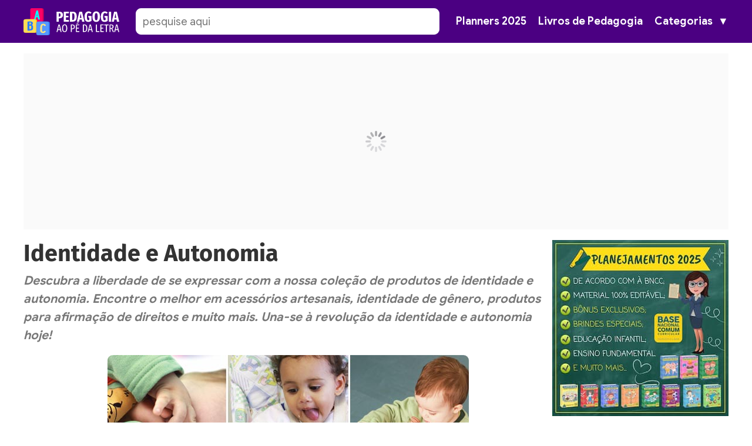

--- FILE ---
content_type: text/html; charset=UTF-8
request_url: https://www.pedagogiaaopedaletra.com/identidade-e-autonomia/
body_size: 46459
content:

<!DOCTYPE HTML><html lang="pt-BR" prefix="og: http://ogp.me/ns# article: http://ogp.me/ns/article#"><head><meta charset="UTF-8"><meta charset="utf-8"><meta name="viewport" content="width=device-width, initial-scale=1"><link rel="profile" href="https://gmpg.org/xfn/11"><link rel="preload" href="https://www.pedagogiaaopedaletra.com/wp-content/uploads/2024/12/pedagogia-logo-alt-dark.svg" as="image" /> <link href="https://fonts.googleapis.com/css2?family=Google+Sans:wght@400;700&display=swap" rel="stylesheet" /><style type="text/css">@font-face {font-family:Fira Sans;font-style:normal;font-weight:400;src:url(/cf-fonts/s/fira-sans/5.0.18/greek/400/normal.woff2);unicode-range:U+0370-03FF;font-display:swap;}@font-face {font-family:Fira Sans;font-style:normal;font-weight:400;src:url(/cf-fonts/s/fira-sans/5.0.18/cyrillic-ext/400/normal.woff2);unicode-range:U+0460-052F,U+1C80-1C88,U+20B4,U+2DE0-2DFF,U+A640-A69F,U+FE2E-FE2F;font-display:swap;}@font-face {font-family:Fira Sans;font-style:normal;font-weight:400;src:url(/cf-fonts/s/fira-sans/5.0.18/cyrillic/400/normal.woff2);unicode-range:U+0301,U+0400-045F,U+0490-0491,U+04B0-04B1,U+2116;font-display:swap;}@font-face {font-family:Fira Sans;font-style:normal;font-weight:400;src:url(/cf-fonts/s/fira-sans/5.0.18/latin/400/normal.woff2);unicode-range:U+0000-00FF,U+0131,U+0152-0153,U+02BB-02BC,U+02C6,U+02DA,U+02DC,U+0304,U+0308,U+0329,U+2000-206F,U+2074,U+20AC,U+2122,U+2191,U+2193,U+2212,U+2215,U+FEFF,U+FFFD;font-display:swap;}@font-face {font-family:Fira Sans;font-style:normal;font-weight:400;src:url(/cf-fonts/s/fira-sans/5.0.18/greek-ext/400/normal.woff2);unicode-range:U+1F00-1FFF;font-display:swap;}@font-face {font-family:Fira Sans;font-style:normal;font-weight:400;src:url(/cf-fonts/s/fira-sans/5.0.18/latin-ext/400/normal.woff2);unicode-range:U+0100-02AF,U+0304,U+0308,U+0329,U+1E00-1E9F,U+1EF2-1EFF,U+2020,U+20A0-20AB,U+20AD-20CF,U+2113,U+2C60-2C7F,U+A720-A7FF;font-display:swap;}@font-face {font-family:Fira Sans;font-style:normal;font-weight:400;src:url(/cf-fonts/s/fira-sans/5.0.18/vietnamese/400/normal.woff2);unicode-range:U+0102-0103,U+0110-0111,U+0128-0129,U+0168-0169,U+01A0-01A1,U+01AF-01B0,U+0300-0301,U+0303-0304,U+0308-0309,U+0323,U+0329,U+1EA0-1EF9,U+20AB;font-display:swap;}@font-face {font-family:Fira Sans;font-style:normal;font-weight:700;src:url(/cf-fonts/s/fira-sans/5.0.18/latin/700/normal.woff2);unicode-range:U+0000-00FF,U+0131,U+0152-0153,U+02BB-02BC,U+02C6,U+02DA,U+02DC,U+0304,U+0308,U+0329,U+2000-206F,U+2074,U+20AC,U+2122,U+2191,U+2193,U+2212,U+2215,U+FEFF,U+FFFD;font-display:swap;}@font-face {font-family:Fira Sans;font-style:normal;font-weight:700;src:url(/cf-fonts/s/fira-sans/5.0.18/cyrillic-ext/700/normal.woff2);unicode-range:U+0460-052F,U+1C80-1C88,U+20B4,U+2DE0-2DFF,U+A640-A69F,U+FE2E-FE2F;font-display:swap;}@font-face {font-family:Fira Sans;font-style:normal;font-weight:700;src:url(/cf-fonts/s/fira-sans/5.0.18/latin-ext/700/normal.woff2);unicode-range:U+0100-02AF,U+0304,U+0308,U+0329,U+1E00-1E9F,U+1EF2-1EFF,U+2020,U+20A0-20AB,U+20AD-20CF,U+2113,U+2C60-2C7F,U+A720-A7FF;font-display:swap;}@font-face {font-family:Fira Sans;font-style:normal;font-weight:700;src:url(/cf-fonts/s/fira-sans/5.0.18/cyrillic/700/normal.woff2);unicode-range:U+0301,U+0400-045F,U+0490-0491,U+04B0-04B1,U+2116;font-display:swap;}@font-face {font-family:Fira Sans;font-style:normal;font-weight:700;src:url(/cf-fonts/s/fira-sans/5.0.18/vietnamese/700/normal.woff2);unicode-range:U+0102-0103,U+0110-0111,U+0128-0129,U+0168-0169,U+01A0-01A1,U+01AF-01B0,U+0300-0301,U+0303-0304,U+0308-0309,U+0323,U+0329,U+1EA0-1EF9,U+20AB;font-display:swap;}@font-face {font-family:Fira Sans;font-style:normal;font-weight:700;src:url(/cf-fonts/s/fira-sans/5.0.18/greek/700/normal.woff2);unicode-range:U+0370-03FF;font-display:swap;}@font-face {font-family:Fira Sans;font-style:normal;font-weight:700;src:url(/cf-fonts/s/fira-sans/5.0.18/greek-ext/700/normal.woff2);unicode-range:U+1F00-1FFF;font-display:swap;}</style><meta name='robots' content='index, follow, max-image-preview:large, max-snippet:-1, max-video-preview:-1' /><style>img:is([sizes="auto" i], [sizes^="auto," i]) { contain-intrinsic-size: 3000px 1500px }</style><script data-cfasync="false" data-pagespeed-no-defer>var gtm4wp_datalayer_name = "dataLayer";	var dataLayer = dataLayer || [];</script><title>Identidade e Autonomia</title><meta name="description" content="Descubra a liberdade de se expressar com a nossa coleção de produtos de identidade e autonomia. Encontre o melhor em acessórios artesanais, identidade de gênero, produtos para afirmação de direitos e muito mais. Una-se à revolução da identidade e autonomia hoje!" class="yoast-seo-meta-tag" /><link rel="canonical" href="https://www.pedagogiaaopedaletra.com/identidade-e-autonomia/" class="yoast-seo-meta-tag" /><meta name="twitter:card" content="summary_large_image" class="yoast-seo-meta-tag" /><meta name="twitter:title" content="Identidade e Autonomia" class="yoast-seo-meta-tag" /><meta name="twitter:description" content="Descubra a liberdade de se expressar com a nossa coleção de produtos de identidade e autonomia. Encontre o melhor em acessórios artesanais, identidade de gênero, produtos para afirmação de direitos e muito mais. Una-se à revolução da identidade e autonomia hoje!" class="yoast-seo-meta-tag" /><meta name="twitter:image" content="https://www.pedagogiaaopedaletra.com/wp-content/uploads/2010/12/identidae-e-autonomia.jpg" class="yoast-seo-meta-tag" /><meta name="twitter:label1" content="Escrito por" class="yoast-seo-meta-tag" /><meta name="twitter:data1" content="Pedagogia ao Pé da Letra" class="yoast-seo-meta-tag" /><meta name="twitter:label2" content="Est. tempo de leitura" class="yoast-seo-meta-tag" /><meta name="twitter:data2" content="16 minutos" class="yoast-seo-meta-tag" /><script type="application/ld+json" class="yoast-schema-graph">{"@context":"https://schema.org","@graph":[{"@type":"NewsArticle","@id":"https://www.pedagogiaaopedaletra.com/identidade-e-autonomia/#article","isPartOf":{"@id":"https://www.pedagogiaaopedaletra.com/identidade-e-autonomia/"},"author":{"name":"Pedagogia ao Pé da Letra","@id":"https://www.pedagogiaaopedaletra.com/#/schema/person/7c6257cd7dc4c665cb44d8d29dc8a9b8"},"headline":"Identidade e Autonomia","datePublished":"2013-04-15T22:38:55+00:00","dateModified":"2024-08-10T22:45:32+00:00","mainEntityOfPage":{"@id":"https://www.pedagogiaaopedaletra.com/identidade-e-autonomia/"},"wordCount":3181,"commentCount":0,"publisher":{"@id":"https://www.pedagogiaaopedaletra.com/#organization"},"image":{"@id":"https://www.pedagogiaaopedaletra.com/identidade-e-autonomia/#primaryimage"},"thumbnailUrl":"https://www.pedagogiaaopedaletra.com/wp-content/uploads/2010/12/identidae-e-autonomia.jpg","articleSection":["🏛️ Políticas, Cultura e Sociedade"],"inLanguage":"pt-BR","potentialAction":[{"@type":"CommentAction","name":"Comment","target":["https://www.pedagogiaaopedaletra.com/identidade-e-autonomia/#respond"]}]},{"@type":"WebPage","@id":"https://www.pedagogiaaopedaletra.com/identidade-e-autonomia/","url":"https://www.pedagogiaaopedaletra.com/identidade-e-autonomia/","name":"Identidade e Autonomia","isPartOf":{"@id":"https://www.pedagogiaaopedaletra.com/#website"},"primaryImageOfPage":{"@id":"https://www.pedagogiaaopedaletra.com/identidade-e-autonomia/#primaryimage"},"image":{"@id":"https://www.pedagogiaaopedaletra.com/identidade-e-autonomia/#primaryimage"},"thumbnailUrl":"https://www.pedagogiaaopedaletra.com/wp-content/uploads/2010/12/identidae-e-autonomia.jpg","datePublished":"2013-04-15T22:38:55+00:00","dateModified":"2024-08-10T22:45:32+00:00","description":"Descubra a liberdade de se expressar com a nossa coleção de produtos de identidade e autonomia. Encontre o melhor em acessórios artesanais, identidade de gênero, produtos para afirmação de direitos e muito mais. Una-se à revolução da identidade e autonomia hoje!","breadcrumb":{"@id":"https://www.pedagogiaaopedaletra.com/identidade-e-autonomia/#breadcrumb"},"inLanguage":"pt-BR","potentialAction":[{"@type":"ReadAction","target":["https://www.pedagogiaaopedaletra.com/identidade-e-autonomia/"]}]},{"@type":"ImageObject","inLanguage":"pt-BR","@id":"https://www.pedagogiaaopedaletra.com/identidade-e-autonomia/#primaryimage","url":"https://www.pedagogiaaopedaletra.com/wp-content/uploads/2010/12/identidae-e-autonomia.jpg","contentUrl":"https://www.pedagogiaaopedaletra.com/wp-content/uploads/2010/12/identidae-e-autonomia.jpg","width":615,"height":270},{"@type":"BreadcrumbList","@id":"https://www.pedagogiaaopedaletra.com/identidade-e-autonomia/#breadcrumb","itemListElement":[{"@type":"ListItem","position":1,"name":"Página Inicial","item":"https://www.pedagogiaaopedaletra.com/"},{"@type":"ListItem","position":2,"name":"🏛️ Políticas, Cultura e Sociedade","item":"https://www.pedagogiaaopedaletra.com/categorias/politicas-cultura-e-sociedade/"},{"@type":"ListItem","position":3,"name":"Identidade e Autonomia"}]},{"@type":"WebSite","@id":"https://www.pedagogiaaopedaletra.com/#website","url":"https://www.pedagogiaaopedaletra.com/","name":"Pedagogia ao Pé da Letra","description":"Educar é um ato de amor","publisher":{"@id":"https://www.pedagogiaaopedaletra.com/#organization"},"potentialAction":[{"@type":"SearchAction","target":{"@type":"EntryPoint","urlTemplate":"https://www.pedagogiaaopedaletra.com/?s={search_term_string}"},"query-input":{"@type":"PropertyValueSpecification","valueRequired":true,"valueName":"search_term_string"}}],"inLanguage":"pt-BR"},{"@type":"Organization","@id":"https://www.pedagogiaaopedaletra.com/#organization","name":"Pedagogia ao Pé da Letra","url":"https://www.pedagogiaaopedaletra.com/","logo":{"@type":"ImageObject","inLanguage":"pt-BR","@id":"https://www.pedagogiaaopedaletra.com/#/schema/logo/image/","url":"https://www.pedagogiaaopedaletra.com/wp-content/uploads/2024/06/pplfavicon.png","contentUrl":"https://www.pedagogiaaopedaletra.com/wp-content/uploads/2024/06/pplfavicon.png","width":1200,"height":1200,"caption":"Pedagogia ao Pé da Letra"},"image":{"@id":"https://www.pedagogiaaopedaletra.com/#/schema/logo/image/"},"sameAs":["https://www.fb.com/PedagogiaAoPeDaLetra","https://www.instagram.com/pedagogiaaopedaletra/","https://br.pinterest.com/pedagogiaaopedaletra/","https://www.youtube.com/channel/UCqqvmLmzk-HwHrlvuUHIetA"]},{"@type":"Person","@id":"https://www.pedagogiaaopedaletra.com/#/schema/person/7c6257cd7dc4c665cb44d8d29dc8a9b8","name":"Pedagogia ao Pé da Letra","image":{"@type":"ImageObject","inLanguage":"pt-BR","@id":"https://www.pedagogiaaopedaletra.com/#/schema/person/image/","url":"https://secure.gravatar.com/avatar/640910bdf2adf567ff6ca615bf6ea68e4ce00b35a136144776d370e8e9200233?s=96&d=mm&r=g","contentUrl":"https://secure.gravatar.com/avatar/640910bdf2adf567ff6ca615bf6ea68e4ce00b35a136144776d370e8e9200233?s=96&d=mm&r=g","caption":"Pedagogia ao Pé da Letra"},"description":"Sou pedagoga e professora pós-graduada em educação infantil, me interesso muito pela educação brasileira e principalmente pela qualidade de ensino. Primo muito pela educação infantil como a base de tudo.","sameAs":["https://www.pedagogiaaopedaletra.com"]}]}</script><link rel='dns-prefetch' href='//www.pedagogiaaopedaletra.com' /><link rel="alternate" type="application/rss+xml" title="Feed de comentários para Pedagogia ao Pé da Letra &raquo; Identidade e Autonomia" href="https://www.pedagogiaaopedaletra.com/identidade-e-autonomia/feed/" /><script id="pedag-ready">window.advanced_ads_ready=function(e,a){a=a||"complete";var d=function(e){return"interactive"===a?"loading"!==e:"complete"===e};d(document.readyState)?e():document.addEventListener("readystatechange",(function(a){d(a.target.readyState)&&e()}),{once:"interactive"===a})},window.advanced_ads_ready_queue=window.advanced_ads_ready_queue||[];</script><link rel='stylesheet' id='dashicons-css' href='https://www.pedagogiaaopedaletra.com/wp-includes/css/dashicons.min.css?ver=6.8.2' media='all' /><link rel='stylesheet' id='admin-bar-css' href='https://www.pedagogiaaopedaletra.com/wp-includes/css/admin-bar.min.css?ver=6.8.2' media='all' /><style id='admin-bar-inline-css'>@media screen { html { margin-top: 32px !important; } }	@media screen and ( max-width: 782px ) { html { margin-top: 46px !important; } }
@media print { #wpadminbar { display:none; } }</style><link rel='stylesheet' id='gn-frontend-gnfollow-style-css' href='https://www.pedagogiaaopedaletra.com/wp-content/plugins/gn-publisher/assets/css/gn-frontend-gnfollow.min.css?ver=1.5.25' media='all' /><link rel='stylesheet' id='theme-css' href='https://www.pedagogiaaopedaletra.com/wp-content/themes/webility-mini/assets/dist/css/main.css?ver=1.1.1' media='all' /><meta name="facebook-domain-verification" content="t0rz3z0esl4f460v6suuh3vnww47xq" /><link rel="preconnect" href="https://static.cloudflareinsights.com" /><link rel="preconnect" href="https://www.googletagmanager.com" /><link rel="preconnect" href="https://www.googleadservices.com" /><link rel="preconnect" href="https://www.google-analytics.com" /><meta property="fb:pages" content="128860533841984" /><script async defer src="https://pagead2.googlesyndication.com/pagead/js/adsbygoogle.js?client=ca-pub-3838239372705946" crossorigin="anonymous"></script><script async src="https://www.googletagmanager.com/gtag/js?id=AW-673361332"></script><script> window.dataLayer = window.dataLayer || []; function gtag(){dataLayer.push(arguments);} gtag('js', new Date()); gtag('config', 'AW-673361332');</script><meta name="googlebot" content="max-image-preview:large"><script type="text/javascript"> (function(c,l,a,r,i,t,y){ c[a]=c[a]||function(){(c[a].q=c[a].q||[]).push(arguments)}; t=l.createElement(r);t.async=1;t.src="https://www.clarity.ms/tag/"+i; y=l.getElementsByTagName(r)[0];y.parentNode.insertBefore(t,y); })(window, document, "clarity", "script", "beeettx4j4");</script><script>!function(f,b,e,v,n,t,s)
{if(f.fbq)return;n=f.fbq=function(){n.callMethod?
n.callMethod.apply(n,arguments):n.queue.push(arguments)};
if(!f._fbq)f._fbq=n;n.push=n;n.loaded=!0;n.version='2.0';
n.queue=[];t=b.createElement(e);t.async=!0;
t.src=v;s=b.getElementsByTagName(e)[0];
s.parentNode.insertBefore(t,s)}(window, document,'script',
'https://connect.facebook.net/en_US/fbevents.js');
fbq('init', '944334845903815');
fbq('track', 'PageView');</script><noscript><img alt="" height="1" width="1" style="display:none"
src="https://www.facebook.com/tr?id=944334845903815&ev=PageView&noscript=1"
/></noscript><script> (function(h,o,t,j,a,r){ h.hj=h.hj||function(){(h.hj.q=h.hj.q||[]).push(arguments)}; h._hjSettings={hjid:6415101,hjsv:6}; a=o.getElementsByTagName('head')[0]; r=o.createElement('script');r.async=1; r.src=t+h._hjSettings.hjid+j+h._hjSettings.hjsv; a.appendChild(r); })(window,document,'https://static.hotjar.com/c/hotjar-','.js?sv=');</script><script defer src="https://cloud.umami.is/script.js" data-website-id="9c022fff-a08e-44dd-b6da-4fb40c6c8638"></script><meta property="og:title" name="og:title" content="Identidade e Autonomia" /><meta property="og:type" name="og:type" content="article" /><meta property="og:image" name="og:image" content="https://www.pedagogiaaopedaletra.com/wp-content/uploads/2010/12/identidae-e-autonomia.jpg" /><meta property="og:url" name="og:url" content="https://www.pedagogiaaopedaletra.com/identidade-e-autonomia/" /><meta property="og:description" name="og:description" content="Descubra a liberdade de se expressar com a nossa coleção de produtos de identidade e autonomia. Encontre o melhor em acessórios artesanais, identidade de gênero, produtos para afirmação de direitos e muito mais. Una-se à revolução da identidade e autonomia hoje!" /><meta property="og:locale" name="og:locale" content="pt_BR" /><meta property="og:site_name" name="og:site_name" content="Pedagogia ao Pé da Letra" /><meta property="twitter:card" name="twitter:card" content="summary_large_image" /><meta property="article:section" name="article:section" content="🏛️ Políticas, Cultura e Sociedade" /><meta property="article:published_time" name="article:published_time" content="2013-04-15T19:38:55-03:00" /><meta property="article:modified_time" name="article:modified_time" content="2024-08-10T19:45:32-03:00" /><meta property="article:author" name="article:author" content="https://www.pedagogiaaopedaletra.com/author/soraya-mm/" /> <style> .popup-aula { display: none; position: fixed; z-index: 9999; left: 0; top: 0; width: 100%; height: 100%; background: rgba(0,0,0,0.6); animation: fadeIn 0.5s ease-in-out; padding: 0 1rem; box-sizing: border-box; } .popup-content { background: #fff; color: #333; padding: 30px; border-radius: 12px; max-width: 80%; width: 600px; max-height: 85vh; overflow-y: auto; position: relative; margin: 5% auto; box-shadow: 0 0 25px rgba(0,0,0,0.4); animation: slideIn 0.5s ease-in-out; display: flex; flex-direction: column; } .popup-img { max-width: 320px; width: 100%; height: auto; border-radius: 8px; margin: 0 auto 20px; margin-top: 30px; margin-bottom: 0; display: block; } .popup-btn { background: #2e7d32; color: #fff; padding: 14px 25px; text-decoration: none; display: block; border-radius: 8px; margin: 20px auto 0; font-weight: bold; text-align: center; max-width: 250px; transition: background-color 0.3s, transform 0.2s; box-shadow: 0 4px 8px rgba(0,0,0,0.1); } .popup-btn:hover { background: #1b5e20; transform: translateY(-2px); } .popup-close { position: absolute; top: 15px; right: 20px; cursor: pointer; font-size: 28px; color: #666; transition: color 0.3s; line-height: 1; z-index: 2; } .popup-close:hover { color: #000; } p { margin-bottom: 15px; line-height: 1.5; } ul { margin: 15px 0; padding-left: 20px; } li { margin-bottom: 8px; } @media (min-width: 769px) { .popup-content { padding: 40px; display: grid; grid-template-columns: 1fr 1.2fr; grid-gap: 30px; align-items: center; } .popup-img { margin: 0; margin-top: 0; grid-row: span 3; } } @media (max-width: 768px) { .popup-content { max-height: 80vh; margin: 10% auto; padding: 25px; } .popup-btn { margin-top: 0; } } @keyframes fadeIn { from {opacity: 0;} to {opacity: 1;} } @keyframes slideIn { from {transform: translateY(-30px); opacity: 0;} to {transform: translateY(0); opacity: 1;} } </style> <script data-cfasync="false" data-pagespeed-no-defer>var dataLayer_content = {"visitorLoginState":"logged-out","visitorEmail":"","visitorEmailHash":"","visitorUsername":"","pagePostType":"post","pagePostType2":"single-post","pageCategory":["politicas-cultura-e-sociedade"],"pagePostAuthor":"Pedagogia ao Pé da Letra","geoCloudflareCountryCode":"US"};	dataLayer.push( dataLayer_content );</script><script data-cfasync="false" data-pagespeed-no-defer>(function(w,d,s,l,i){w[l]=w[l]||[];w[l].push({'gtm.start':
new Date().getTime(),event:'gtm.js'});var f=d.getElementsByTagName(s)[0],
j=d.createElement(s),dl=l!='dataLayer'?'&l='+l:'';j.async=true;j.src=
'//www.googletagmanager.com/gtm.js?id='+i+dl;f.parentNode.insertBefore(j,f);
})(window,document,'script','dataLayer','GTM-PS2T97C');</script><link rel="preload" href="https://www.pedagogiaaopedaletra.com/wp-content/themes/webility-mini/assets/dist/css/main.css?ver=1.1.1" as="style" onload="this.onload=null;this.rel='stylesheet';" id="main-css" /><link rel="icon" href="https://www.pedagogiaaopedaletra.com/wp-content/uploads/2021/05/cropped-abc-1-32x32.png" sizes="32x32" /><link rel="icon" href="https://www.pedagogiaaopedaletra.com/wp-content/uploads/2021/05/cropped-abc-1-192x192.png" sizes="192x192" /><link rel="apple-touch-icon" href="https://www.pedagogiaaopedaletra.com/wp-content/uploads/2021/05/cropped-abc-1-180x180.png" /><meta name="msapplication-TileImage" content="https://www.pedagogiaaopedaletra.com/wp-content/uploads/2021/05/cropped-abc-1-270x270.png" /><style id="wp-custom-css">:root {	--header-background-color: indigo;	/*	--header-link-color: #000;	--header-link-color-hover: #004d99;	--link-color: #8a4f37;	--link-color-hover: #004d99;	*/
}
.featured-image {	border-radius: 0.5rem;
}
.wp-block-button__link {	display: block;	margin: 0 auto;	padding: 1rem;	border-radius: 0.5rem;	background-color: var(--header-background-color) !important;	color: #fff !important;	text-align: center;
}
.cegg-btn-row a, .egg-container a.btn {	border-color: var(--header-background-color) !important;	background-color: var(--header-background-color) !important;	color: #fff !important;
}
#wpadminbar {	display: none !important;
}
.logged-in #wpadminbar {	display: block !important;
}
html {	margin-top: 0 !important;
}
.logged-in {	margin-top: 32px !important;
}
.content article table {	border: 1px solid #000;	width: 100%;	border-collapse: collapse;
}
.content article table td, .content article table th {	border: 1px solid #000;	padding: 2px;
}</style><style>.ai-viewports {--ai: 1;}
.ai-viewport-3 { display: none !important;}
.ai-viewport-2 { display: none !important;}
.ai-viewport-1 { display: inherit !important;}
.ai-viewport-0 { display: none !important;}
@media (min-width: 768px) and (max-width: 979px) {
.ai-viewport-1 { display: none !important;}
.ai-viewport-2 { display: inherit !important;}
}
@media (max-width: 767px) {
.ai-viewport-1 { display: none !important;}
.ai-viewport-3 { display: inherit !important;}
}
@media screen and (max-width: 782px) { #wpadminbar #wp-admin-bar-ai-toolbar-settings { display: block; position: static; } #wpadminbar #wp-admin-bar-ai-toolbar-settings > .ab-item { white-space: nowrap; overflow: hidden; width: 52px; padding: 0; color: #a0a5aa; position: relative; } #wpadminbar .quicklinks .menupop ul li .ab-item, #wpadminbar .quicklinks .menupop.hover ul li .ab-item { min-height: 28px; }
}</style></head><body data-rsssl=1 class="wp-singular post-template-default single single-post postid-575 single-format-standard admin-bar no-customize-support wp-custom-logo wp-theme-webility-mini aa-prefix-pedag-"><div id="wpadminbar" class="nojq nojs"><div class="quicklinks" id="wp-toolbar" role="navigation" aria-label="Barra de ferramentas"><ul role='menu' id='wp-admin-bar-root-default' class="ab-top-menu"><li role='group' id='wp-admin-bar-wp-logo' class="menupop"><div class="ab-item ab-empty-item" tabindex="0" role="menuitem" aria-expanded="false"><span class="ab-icon" aria-hidden="true"></span><span class="screen-reader-text">Sobre o WordPress</span></div><div class="ab-sub-wrapper"><ul role='menu' id='wp-admin-bar-wp-logo-external' class="ab-sub-secondary ab-submenu"><li role='group' id='wp-admin-bar-wporg'><a class='ab-item' role="menuitem" href='https://br.wordpress.org/'>WordPress.org</a></li><li role='group' id='wp-admin-bar-documentation'><a class='ab-item' role="menuitem" href='https://wordpress.org/documentation/'>Documentação</a></li><li role='group' id='wp-admin-bar-learn'><a class='ab-item' role="menuitem" href='https://learn.wordpress.org/'>Aprenda WordPress</a></li><li role='group' id='wp-admin-bar-support-forums'><a class='ab-item' role="menuitem" href='https://br.wordpress.org/support/forums/'>Suporte</a></li><li role='group' id='wp-admin-bar-feedback'><a class='ab-item' role="menuitem" href='https://wordpress.org/support/forum/requests-and-feedback'>Sugestões e comentários</a></li></ul></div></li></ul><ul role='menu' id='wp-admin-bar-top-secondary' class="ab-top-secondary ab-top-menu"><li role='group' id='wp-admin-bar-search' class="admin-bar-search"><div class="ab-item ab-empty-item" tabindex="-1" role="menuitem"><form action="https://www.pedagogiaaopedaletra.com/" method="get" id="adminbarsearch"><input class="adminbar-input" name="s" id="adminbar-search" type="text" value="" maxlength="150" /><label for="adminbar-search" class="screen-reader-text">Pesquisar</label><input type="submit" class="adminbar-button" value="Pesquisar" /></form></div></li></ul></div></div><noscript><iframe src="https://www.googletagmanager.com/ns.html?id=GTM-PS2T97C" height="0" width="0" style="display:none;visibility:hidden" aria-hidden="true"></iframe></noscript><header id="masthead" class="site-header"><div class="container"><a class="site-logo" href="https://www.pedagogiaaopedaletra.com/" rel="home"><img loading="eager" height="55" src="https://www.pedagogiaaopedaletra.com/wp-content/uploads/2024/12/pedagogia-logo-alt-dark.svg" alt="Pedagogia ao Pé da Letra" /></a><form method="get" class="desktop-only" action="https://www.pedagogiaaopedaletra.com/"><input type="search" name="s" placeholder="pesquise aqui" /></form><nav id="site-navigation" class="main-navigation"><div class="menu-menu-principal-topo-container"><ul id="menu-main" class="menu"><li id="menu-item-66037" class="menu-item menu-item-type-custom menu-item-object-custom menu-item-66037"><a target="_blank" href="https://amzn.to/3DavFLA">Planners 2025</a></li><li id="menu-item-55816" class="menu-item menu-item-type-custom menu-item-object-custom menu-item-55816"><a target="_blank" href="https://www.topleituras.com/listas/pedagogia-ao-pe-da-letra?utm_source=papdl">Livros de Pedagogia</a></li><li id="menu-item-66022" class="menu-item menu-item-type-custom menu-item-object-custom menu-item-has-children menu-item-66022"><a href="#">Categorias</a><ul class="sub-menu"><li id="menu-item-65337" class="menu-item menu-item-type-taxonomy menu-item-object-category menu-item-65337"><a href="https://www.pedagogiaaopedaletra.com/categorias/educacao-inclusiva-e-desenvolvimento-humano/">🧠 Educação Inclusiva e Desenvolvimento Humano</a></li><li id="menu-item-65332" class="menu-item menu-item-type-taxonomy menu-item-object-category menu-item-65332"><a href="https://www.pedagogiaaopedaletra.com/categorias/ensino-e-aprendizagem/">📚 Ensino e Aprendizagem</a></li><li id="menu-item-66367" class="menu-item menu-item-type-taxonomy menu-item-object-category menu-item-66367"><a href="https://www.pedagogiaaopedaletra.com/categorias/familia-e-aprendizado/">👨‍👩‍👧‍👦 Família e Aprendizado</a></li><li id="menu-item-65333" class="menu-item menu-item-type-taxonomy menu-item-object-category menu-item-65333"><a href="https://www.pedagogiaaopedaletra.com/categorias/formacao-e-pratica-profissional/">🎓 Formação e Prática Profissional</a></li><li id="menu-item-65336" class="menu-item menu-item-type-taxonomy menu-item-object-category menu-item-65336"><a href="https://www.pedagogiaaopedaletra.com/categorias/legislacao-e-politicas-educacionais/">📜 Legislação e Políticas Educacionais</a></li><li id="menu-item-65341" class="menu-item menu-item-type-taxonomy menu-item-object-category current-post-ancestor current-menu-parent current-post-parent menu-item-65341"><a href="https://www.pedagogiaaopedaletra.com/categorias/politicas-cultura-e-sociedade/">🏛️ Políticas, Cultura e Sociedade</a></li><li id="menu-item-66371" class="menu-item menu-item-type-taxonomy menu-item-object-category menu-item-66371"><a href="https://www.pedagogiaaopedaletra.com/categorias/vida-docente-e-bem-estar/">🌿 Vida Docente e Bem-Estar</a></li></ul></li></ul></div></nav><button class="search-button"	onclick="let term = prompt('Digite o termo de pesquisa:'); if (term) location.href = 'https://www.pedagogiaaopedaletra.com/?s=' + term;"><svg class="mobile-only" id="search-icon" viewBox="0 0 24 24" fill="none" xmlns="http://www.w3.org/2000/svg"><g><path d="M15.7955 15.8111L21 21M18 10.5C18 14.6421 14.6421 18 10.5 18C6.35786 18 3 14.6421 3 10.5C3 6.35786 6.35786 3 10.5 3C14.6421 3 18 6.35786 18 10.5Z" stroke="currentColor" stroke-width="2" stroke-linecap="round" stroke-linejoin="round"></path></g></svg></button></div></header><nav id="menu-mobile" class="menu-mobile mobile-only" style="padding: 0.5rem; border-bottom: 1px solid #dadada"><select class="form-control" onchange="if (this.value) location = this.value;" style="margin: 0; font-size: 0.75rem; "><option value="">[Menu]</option><option value="https://amzn.to/3DavFLA/">Planners 2025</option><option value="https://www.topleituras.com/listas/pedagogia-ao-pe-da-letra?utm_source=papdl/">Livros de Pedagogia</option><option value="#/">Categorias</option><optgroup label="Categorias"><option value="/categorias/educacao-inclusiva-e-desenvolvimento-humano/">🧠 Educação Inclusiva e Desenvolvimento Humano</option><option value="/categorias/ensino-e-aprendizagem/">📚 Ensino e Aprendizagem</option><option value="/categorias/familia-e-aprendizado/">👨‍👩‍👧‍👦 Família e Aprendizado</option><option value="/categorias/formacao-e-pratica-profissional/">🎓 Formação e Prática Profissional</option><option value="/categorias/legislacao-e-politicas-educacionais/">📜 Legislação e Políticas Educacionais</option><option value="/categorias/politicas-cultura-e-sociedade/">🏛️ Políticas, Cultura e Sociedade</option><option value="/categorias/vida-docente-e-bem-estar/">🌿 Vida Docente e Bem-Estar</option></select></nav><main id="content" class="site-content"><div class="container"><div class="widget_text before-posts-widget"><div class="textwidget custom-html-widget"><div class="desktop-only" style="/*display: none !important;*/ background:#fafafa;background-image:url(/wp-content/uploads/2022/01/ajax-loader.gif);background-size: 2rem;background-repeat:no-repeat;background-position:center;text-align:center;overflow:hiddem;height:300px;margin-bottom: 1rem"><ins class="adsbygoogle" style="display:inline-block;width:100%;height:300px;" data-ad-client="ca-pub-3838239372705946" data-ad-slot="5900525378"></ins><script> (adsbygoogle = window.adsbygoogle || []).push({});</script></div></div></div><div class="widget_text before-posts-widget"><div class="textwidget custom-html-widget"><a style="display: block; margin: 0 auto; margin-bottom: 1rem; text-align: center"
class="mobile-only" rel="nofollow noopener noreferrer" target="_blank" href="https://go.hotmart.com/M78151508O?ap=1f12&src=mobile-top"><img loading="eager" src="/wp-content/uploads/2024/12/bnc-2025-300x300-1.jpg" width="300" height="300" title="Clique aqui para ter acesso a Planos de Aulas Prontos!" alt="Planos de Aula BNCC" class="rounded img-fluid" /></a></div></div><div class="content"><div class="leftside"><article><h1>Identidade e Autonomia</h1><p class="lead">Descubra a liberdade de se expressar com a nossa coleção de produtos de identidade e autonomia. Encontre o melhor em acessórios artesanais, identidade de gênero, produtos para afirmação de direitos e muito mais. Una-se à revolução da identidade e autonomia hoje!</p><img class="featured-image" loading="eager" src="https://www.pedagogiaaopedaletra.com/wp-content/uploads/2010/12/identidae-e-autonomia.jpg" alt="Identidade e Autonomia" /><p><body data-rsssl=1><p>A constru&ccedil;&atilde;o da identidade e autonomia refere-se ao progressivo conhecimento que as crian&ccedil;as v&atilde;o adquirindo de si mesmas, a autoimagem que, atrav&eacute;s deste conhecimento, se vai configurando e &agrave; capacidade para utilizar recursos pessoais de que disponham a cada momento.</p><p>Na Educa&ccedil;&atilde;o Infantil, fomentar a aprendizagem e o desenvolvimento das crian&ccedil;as pequenas significa ajud&aacute;-las a progredir na defini&ccedil;&atilde;o da pr&oacute;pria identidade, no conhecimento e na valoriza&ccedil;&atilde;o de si mesmas.</p><p>Procuramos, ent&atilde;o, criar um ambiente conhecido e seguro para elas, no qual todas as pessoas s&atilde;o chamadas pelos nomes e, pouco a pouco, se tornam refer&ecirc;ncias.</p><p>Consideramos que as situa&ccedil;&otilde;es educativas que a crian&ccedil;a vive na escola e a maneira como as educadoras tratam essas atua&ccedil;&otilde;es ser&atilde;o muito importantes na forma&ccedil;&atilde;o dos conceitos de si mesmas.</p><p>Na escola, quando as crian&ccedil;as aprendem, por exemplo, a ordenar um joguinho ou a brincar com carrinhos, est&atilde;o tamb&eacute;m aprendendo muitas coisas sobre elas mesmas, que lhes permitem formar uma opini&atilde;o sobre si.</p><p>Portanto, a constru&ccedil;&atilde;o de uma autoimagem positiva requer que, na escola, as crian&ccedil;as tenham experi&ecirc;ncias em situa&ccedil;&otilde;es que lhes permitam ganhar confian&ccedil;a em suas capacidades e que sejam vistas como crian&ccedil;as com possibilidades. Isso d&aacute; seguran&ccedil;a, que &eacute; um elemento b&aacute;sico para atrever-se a explorar novas situa&ccedil;&otilde;es e novas experi&ecirc;ncias. &Eacute; importante observar que n&atilde;o se trata de renunciar &agrave; exig&ecirc;ncia e ao controle, e sim de endere&ccedil;&aacute;-la a um contexto comunicativo, afetuoso e respeitoso.</p><p>&ldquo;Trata-se de combinar as metas com o alento para super&aacute;-las, a corre&ccedil;&atilde;o com o encorajamento, o reconhecimento dos limites com as possibilidades.&rdquo;</p><h2 class="wp-block-heading">Linguagem Oral e Escrita</h2><p>A linguagem verbal &eacute; o instrumento b&aacute;sico da comunica&ccedil;&atilde;o e representa&ccedil;&atilde;o dos seres humanos e &eacute; o que nos identifica como tal. Desde a inf&acirc;ncia at&eacute; a vida adulta, a linguagem &eacute; o verdadeiro motor do pensamento, o que nos permite ativ&aacute;-lo e organiz&aacute;-lo.</p><p>Na Educa&ccedil;&atilde;o Infantil, o enfoque de trabalho da l&iacute;ngua oral dever&aacute; ser basicamente procedimental, isto &eacute;, a maioria dos conte&uacute;dos que as crian&ccedil;as aprendem s&atilde;o procedimentos de utiliza&ccedil;&atilde;o da l&iacute;ngua, atrav&eacute;s dos quais aprendem atitudes e conceitos relacionados com a linguagem.</p><p>Os trabalhos de inicia&ccedil;&atilde;o &agrave; l&iacute;ngua escrita est&atilde;o relacionados aos aspectos comunicativos da l&iacute;ngua: a escrita serve para saber coisas, para nos divertirmos, para estarmos informados, para aprender, para conhecer a marca de um produto, etc. Procuraremos apresentar &agrave;s crian&ccedil;as propostas para que utilizem a escrita em situa&ccedil;&otilde;es que tenham sentido, vamos falar e dar informa&ccedil;&otilde;es sobre a l&iacute;ngua escrita em situa&ccedil;&otilde;es significativas para a maioria das crian&ccedil;as (livrinhos de pr&eacute;-leitura ou de pr&eacute;-escrita, receitas, bilhetes, poesias&hellip;).</p><p>Quando se toma a escrita em sua totalidade, temos, em jogo, o conhecimento sobre as diferentes formas de discurso: as diferentes circunst&acirc;ncias de uso e os diferentes formatos que podem tomar os textos escritos. Temos ainda um sistema codificado que permitir&aacute; que pessoas possam se comunicar por escrito. No caso de nossa l&iacute;ngua, trata-se de um sistema alfab&eacute;tico.</p><p>Se o tomarmos em separado de seu uso, tratamos o sistema alfab&eacute;tico como um c&oacute;digo e ele se transforma em uma habilidade, uma mera t&eacute;cnica. Se o tomarmos, entretanto, como fundamental para o processo de comunica&ccedil;&atilde;o na l&iacute;ngua escrita e se entendermos a produ&ccedil;&atilde;o de textos como ponto de partida (e de chegada) de todo o processo ensino/aprendizagem desse objeto, o c&oacute;digo alfab&eacute;tico passa a ser um sistema de representa&ccedil;&atilde;o. Produzindo e lendo textos, ainda que n&atilde;o de acordo com as conven&ccedil;&otilde;es desse sistema, as crian&ccedil;as estar&atilde;o sendo convidadas a refletir sobre a escrita em sua totalidade, sobre o sistema de representa&ccedil;&atilde;o e as formas que ganha esse sistema a depender do uso que dele se faz. O c&oacute;digo alfab&eacute;tico deixa de ser um sistema fechado e ganha vida.</p><p>S&atilde;o tr&ecirc;s os per&iacute;odos b&aacute;sicos do processo de compreens&atilde;o do nosso sistema de representa&ccedil;&atilde;o:</p><ul class="wp-block-list"><li>No primeiro, a crian&ccedil;a come&ccedil;a a diferenciar a escrita de outros sistemas de representa&ccedil;&atilde;o, principalmente do desenho. Neste per&iacute;odo, a escrita passa a ser considerada um objeto substituto, portanto um sistema de representa&ccedil;&atilde;o.</li><li>O segundo per&iacute;odo &eacute; caracterizado pela busca, por parte das crian&ccedil;as, de certas propriedades de legalidade no eixo quantitativo, que deve ter a escrita. As crian&ccedil;as pensam que a escrita deve ter um m&iacute;nimo de caracteres (geralmente dois ou tr&ecirc;s) para que diga algo. No eixo qualitativo, cada produ&ccedil;&atilde;o escrita deve ter uma variedade interna, isto &eacute;, os caracteres devem ser diferentes.</li><li>O terceiro per&iacute;odo come&ccedil;a precisamente quando a crian&ccedil;a corresponde partes sonoras. Implica em atribuir uma letra para cada s&iacute;laba. No eixo qualitativo, a crian&ccedil;a come&ccedil;a a colocar letras semelhantes para partes sonoras parecidas. As contradi&ccedil;&otilde;es existentes neste per&iacute;odo fazem com que um novo processo de constru&ccedil;&atilde;o seja iniciado. A crian&ccedil;a passa por um per&iacute;odo de transi&ccedil;&atilde;o em que se mesclam ideias caracter&iacute;sticas do per&iacute;odo sil&aacute;bico e do sistema alfab&eacute;tico, at&eacute; que possa escrever de maneira sistem&aacute;tica, atribuindo as letras necess&aacute;rias para representa&ccedil;&atilde;o dos fonemas necess&aacute;rios.</li></ul><h3 class="wp-block-heading"><strong>Projetos que ser&atilde;o desenvolvidos na &aacute;rea de Pr&aacute;ticas de Linguagem</strong>:</h3><p><strong>Maternal:</strong> Poesias</p><p>Bichinhos do Jardim (Projeto de Pesquisa)</p><p><strong>Jardim I:</strong> Parlendas</p><p>Animais Aqu&aacute;ticos (Projeto de Pesquisa)</p><p><strong>Jardim II:</strong> Recital de Poesias</p><p>Animais Brasileiros (Projeto de Pesquisa)</p><p><strong>Pr&eacute;:</strong> Mitos gregos</p><p>O mundo incr&iacute;vel dos insetos (Projeto de Pesquisa)</p><h2 class="wp-block-heading">Matem&aacute;tica</h2><p>O trabalho no &acirc;mbito da matem&aacute;tica, na idade pr&eacute;-escolar, ajuda a crian&ccedil;a a compreender e a ordenar a realidade (as caracter&iacute;sticas e as propriedades dos objetos) e tamb&eacute;m a compreender as rela&ccedil;&otilde;es que se estabelecem entre os objetos (semelhan&ccedil;a, diferen&ccedil;a, correspond&ecirc;ncia, inclus&atilde;o, etc.).</p><p>Os conte&uacute;dos relativos &agrave; linguagem matem&aacute;tica que ser&atilde;o desenvolvidos na Educa&ccedil;&atilde;o Infantil s&atilde;o:</p><ul class="wp-block-list"><li>A an&aacute;lise das propriedades dos objetos e das rela&ccedil;&otilde;es que podemos estabelecer.</li><li>Ao ordenar, classificar e comparar os objetos, as crian&ccedil;as aprendem conceitos, semelhan&ccedil;as e diferen&ccedil;as e come&ccedil;am a conceitualizar as formas, as cores e as propriedades dos objetos.</li><li>O in&iacute;cio da quantifica&ccedil;&atilde;o.</li><li>Conhecimento dos quantificadores (tudo, nada, nenhum, pouco, etc.).</li><li>Conhecimento da s&eacute;rie num&eacute;rica.</li><li>A resolu&ccedil;&atilde;o de situa&ccedil;&otilde;es-problema.</li><li>A medida do espa&ccedil;o (longe, perto, aqui, ali) e a medida do tempo (ontem, hoje, antes, depois, etc.).</li><li>A representa&ccedil;&atilde;o do espa&ccedil;o.</li><li>Nesta idade, as crian&ccedil;as j&aacute; come&ccedil;am a identificar as formas geom&eacute;tricas e a identific&aacute;-las no espa&ccedil;o imediato.</li></ul><h3 class="wp-block-heading">Projetos que ser&atilde;o desenvolvidos na &aacute;rea de Matem&aacute;tica:</h3><p><strong>Maternal:</strong> &ldquo;Cole&ccedil;&otilde;es ef&ecirc;meras&rdquo;</p><p><strong>Jardim I:</strong> &ldquo;Cole&ccedil;&otilde;es ef&ecirc;meras e Convites de anivers&aacute;rio&rdquo;</p><p><strong>Jardim II:</strong> &ldquo;Lanche na Cantina&rdquo;</p><p><strong>Pr&eacute;:</strong> &ldquo;Cole&ccedil;&otilde;es de canetas&rdquo;</p><h2 class="wp-block-heading">Artes</h2><p>A partir dos dois anos de idade, as crian&ccedil;as est&atilde;o muito interessadas em atividades que permitam a representa&ccedil;&atilde;o pl&aacute;stica. No in&iacute;cio, pintam e fazem rabiscos por simples prazer. Aos poucos, d&atilde;o-se conta de que podem representar a realidade de maneira que cada vez possa ser mais reconhecida e os seus desenhos v&atilde;o se tornando mais fi&eacute;is &agrave; realidade. As principais capacidades que se desenvolvem atrav&eacute;s das pl&aacute;sticas s&atilde;o:</p><ul class="wp-block-list"><li>Forma&ccedil;&atilde;o de conceitos: a observa&ccedil;&atilde;o e a an&aacute;lise da realidade servem para ampliar os conceitos.</li><li>Habilidade manual.</li><li>Imagina&ccedil;&atilde;o e fantasia.</li></ul><p>Para desenvolver essas capacidades, partiremos das elabora&ccedil;&otilde;es pr&oacute;prias das crian&ccedil;as para que possam ir melhorando-as e ampliando-as atrav&eacute;s da observa&ccedil;&atilde;o da realidade, ajuda e coment&aacute;rios da professora, aprecia&ccedil;&atilde;o de suas pr&oacute;prias obras e de artistas famosos.</p><p>Conceitos como &ldquo;figurativo&rdquo; e &ldquo;abstrato&rdquo; podem ser apresentados &agrave; crian&ccedil;a desde a educa&ccedil;&atilde;o infantil por interm&eacute;dio de imagens, e sua assimila&ccedil;&atilde;o dar-se-&aacute; por aproxima&ccedil;&otilde;es sucessivas. S&atilde;o exemplos de respostas dos alunos que passam pelo momento conceitual, para definir o figurativo e o abstrato, &ldquo;o tudo direitinho&rdquo; e o &ldquo;tudo bagun&ccedil;ado&rdquo;.</p><p>Os procedimentos (&ldquo;conjunto de a&ccedil;&otilde;es ordenadas e orientadas para a consecu&ccedil;&atilde;o de uma meta&rdquo;) s&atilde;o aprendidos quando executados. Os alunos aprender&atilde;o procedimentos de pintura, desenho, gravura, modelagem, colagem, etc. O papel do professor ser&aacute; o de garantir oportunidades constantes para tais exerc&iacute;cios e apoiar o aluno em seus afazeres, <a href="https://pedagogiaaopedaletra.com/resumo-livro-pedagogia-autonomia-paulo-freire/" data-type="post" data-id="6481">levando-o &agrave; autonomia progressiva</a> na execu&ccedil;&atilde;o das tarefas.</p><h3 class="wp-block-heading">Projetos que ser&atilde;o desenvolvidos na &aacute;rea de Artes:</h3><p><strong>Maternal:</strong> &ldquo;Descobrindo a arte brincando&rdquo;</p><p><strong>Jardim I:</strong> &ldquo;Artistas famosos&rdquo;</p><p><strong>Jardim II:</strong> &ldquo;Artistas famosos do nosso tempo&rdquo;</p><p><strong>Pr&eacute;:</strong> &ldquo;Fotografando a vida&rdquo;</p><h2 class="wp-block-heading">Movimento</h2><p>Nesta fase de desenvolvimento, as crian&ccedil;as t&ecirc;m grande necessidade de explorar o espa&ccedil;o, de exercitar o movimento de seu corpo e de conhecer os objetos que existem &agrave; sua volta.</p><p>Para isso, haver&aacute; um cuidado em rela&ccedil;&atilde;o ao espa&ccedil;o e materiais, evitando poss&iacute;veis perigos. Ser&atilde;o propostos momentos de jogos espont&acirc;neos, brincadeiras livres e tamb&eacute;m situa&ccedil;&otilde;es em que as professoras conduzir&atilde;o a atividade, tais como:</p><p><span style="text-decoration: underline;">Oficinas de Percurso L&uacute;dico Motor</span>: S&atilde;o os movimentos e brincadeiras explorat&oacute;rias (saltar, correr, arremessar) desenvolvidas pelas pr&oacute;prias crian&ccedil;as que podem ocorrer tanto de forma individual como em pequenos ou grandes grupos. O foco desta proposta est&aacute; no trabalho com autonomia e escolha, para que o aluno possa desenvolver um percurso l&uacute;dico e criador.</p><p>Um dos aspectos essenciais deste eixo de trabalho est&aacute; relacionado ao fato de que as crian&ccedil;as hoje possuem poucos momentos para se movimentar e brincar livremente.</p><p><span style="text-decoration: underline;">Circuitos Motores na Educa&ccedil;&atilde;o Infantil</span>: S&atilde;o o conjunto ou s&eacute;rie de habilidades relacionadas com o deslocamento, o equil&iacute;brio e a manipula&ccedil;&atilde;o realizadas pelas crian&ccedil;as com diversos materiais, na inten&ccedil;&atilde;o de repetir um trajeto previamente determinado. &Eacute; realizado com a coloca&ccedil;&atilde;o de materiais como mesas, bancos, colch&otilde;es e tamb&eacute;m com materiais que foram adquiridos especialmente para os circuitos.</p><p>No circuito, a crian&ccedil;a percebe o seu corpo e o movimento com precis&atilde;o, e mobiliza-os de m&uacute;ltiplas formas no espa&ccedil;o. Quem realiza um circuito se depara com desafios em obst&aacute;culos, &agrave;s vezes f&aacute;ceis ou n&atilde;o, que aos poucos constroem suas habilidades, ao mesmo tempo em que se depara com situa&ccedil;&otilde;es de inseguran&ccedil;a, respeito e coopera&ccedil;&atilde;o com o outro (controlar o medo, esperar a vez sem empurrar, ajudar o outro, etc.).</p><p><span style="text-decoration: underline;">Jogos e Brincadeiras de Movimento</span>: Os jogos e brincadeiras de movimento s&atilde;o atividades que, atrav&eacute;s de v&aacute;rios gestos (saltos, corridas, lan&ccedil;amentos, equil&iacute;brios, chutes, etc.), estimulam o desenvolvimento do corpo e do movimento.</p><p>Consideramos esses jogos importantes para a produ&ccedil;&atilde;o do conhecimento, para o desenvolvimento da moralidade, da afetividade, do corpo e do movimento das crian&ccedil;as, al&eacute;m de serem situa&ccedil;&otilde;es desafiadoras e significativas. As professoras est&atilde;o sempre preocupadas em construir um ambiente s&oacute;cio-moral e afetivo positivo, n&atilde;o privilegiando a competi&ccedil;&atilde;o, n&atilde;o selecionando e excluindo os participantes nos jogos, n&atilde;o admitindo risos, goza&ccedil;&otilde;es e humilha&ccedil;&otilde;es. Haver&aacute; tamb&eacute;m muito cuidado em n&atilde;o propor jogos que ponham em risco a integridade f&iacute;sica da crian&ccedil;a.</p><h2 class="wp-block-heading">Natureza e Sociedade</h2><p>&Eacute; importante para a forma&ccedil;&atilde;o integral de nossos alunos que as crian&ccedil;as encontrem na escola, desde cedo, um espa&ccedil;o vivo de informa&ccedil;&otilde;es sobre diferentes conte&uacute;dos que comp&otilde;em o universo de conhecimentos constru&iacute;dos pelos homens em sociedade. Dentre eles est&atilde;o aqueles organizados pelas Ci&ecirc;ncias Sociais e Ci&ecirc;ncias Naturais.</p><p>Nossas orienta&ccedil;&otilde;es did&aacute;ticas desses conte&uacute;dos consideram aspectos referentes &agrave; estrutura de cada disciplina, atentam para as limita&ccedil;&otilde;es e peculiaridades do desenvolvimento cognitivo do aluno desta faixa et&aacute;ria e preocupam-se com os m&eacute;todos para transmitir os conhecimentos.</p><p>Considerando os resultados das pesquisas piagetianas sobre a forma como se desenvolve o conhecimento e a no&ccedil;&atilde;o de tempo na crian&ccedil;a, antes dos sete anos, a &ecirc;nfase curricular deve acontecer sobre temas da vida cotidiana. Isto n&atilde;o significa, entretanto, que n&atilde;o possam ocorrer temas da hist&oacute;ria, tratados recortados no tempo.</p><p>Nas classes do Infantil, de acordo com essa orienta&ccedil;&atilde;o, trabalharemos com temas da vida cotidiana e com fen&ocirc;menos hist&oacute;ricos tomados em um determinado momento.</p><p>Desenvolveremos os projetos:</p><p>&middot;&nbsp;&nbsp;&nbsp;&nbsp;&nbsp;<strong><span style="text-decoration: underline;">Maternal</span></strong>: &ldquo;Um pouquinho de mim.&rdquo;</p><p>&middot;&nbsp;&nbsp;&nbsp;&nbsp;&nbsp;<strong><span style="text-decoration: underline;">Jardim I</span></strong>: &ldquo;Castelos Medievais.&rdquo;</p><p>&middot;&nbsp;&nbsp;&nbsp;&nbsp;&nbsp;<strong><span style="text-decoration: underline;">Jardim II</span></strong>: &ldquo;China&rdquo;</p><p>&middot;&nbsp;&nbsp;&nbsp;&nbsp;&nbsp;<strong><span style="text-decoration: underline;">Pr&eacute;</span></strong>: &ldquo;Gr&eacute;cia&rdquo;</p><h2 class="wp-block-heading">Ci&ecirc;ncias Naturais</h2><p>&ldquo;As crian&ccedil;as, desde muito cedo, j&aacute; desenvolvem ideias sobre o mundo natural que as rodeia. T&ecirc;m experi&ecirc;ncias a respeito do que acontece quando deixam cair, empurram, apertam ou arremessam objetos, e assim constroem ideias e expectativas relacionadas com a forma como os objetos s&atilde;o percebidos e como eles se movem. Da mesma maneira, desenvolvem ideias sobre outros aspectos do mundo que as rodeia por meio de experi&ecirc;ncias, por exemplo, com os animais, as plantas, a &aacute;gua, a luz e as sombras, as estufas e os brinquedos&hellip;&rdquo;</p><p>Um dos nossos objetivos dentro desta disciplina &eacute; que as crian&ccedil;as construam uma ideia ampla do universo cient&iacute;fico, que saibam que ele inclui diversos assuntos e tamb&eacute;m que tenham uma postura investigativa e curiosa frente a eles. N&atilde;o importa o tema discutido, conquanto que fa&ccedil;a as crian&ccedil;as pensarem sobre o objeto Ci&ecirc;ncias, que amplie seu conceito do que ele abrange e que aumente o n&uacute;mero de fatos e fen&ocirc;menos que a crian&ccedil;a possa observar e relacionar, tornando o conhecimento cada vez mais significativo.</p><p>Optamos por alguns temas:</p><ul class="wp-block-list"><li><strong><span style="text-decoration: underline;">Maternal</span></strong>: Plantas</li><li><strong><span style="text-decoration: underline;">Jardim I</span></strong>: &Aacute;gua</li><li><strong><span style="text-decoration: underline;">Jardim II</span></strong>: &Aacute;gua, Ar</li><li><strong><span style="text-decoration: underline;">Pr&eacute;</span></strong>: Misturas homog&ecirc;neas/heterog&ecirc;neas</li></ul><h2 class="wp-block-heading">M&uacute;sica</h2><p>Na Educa&ccedil;&atilde;o Infantil, as crian&ccedil;as come&ccedil;am a vivenciar ritmos, gestos e jogos motrizes atrav&eacute;s de can&ccedil;&otilde;es e dan&ccedil;as. Os conte&uacute;dos s&atilde;o organizados em dois blocos:</p><p>a) <span style="text-decoration: underline;">O Fazer Musical</span></p><p>&middot;&nbsp; Participa&ccedil;&atilde;o em jogos e brincadeiras que envolvam a dan&ccedil;a.</p><p>&middot;&nbsp; Repert&oacute;rio de can&ccedil;&otilde;es para desenvolver mem&oacute;ria musical.</p><p>&middot;&nbsp; Reconhecimento e utiliza&ccedil;&atilde;o das varia&ccedil;&otilde;es de velocidade e densidade na organiza&ccedil;&atilde;o e realiza&ccedil;&atilde;o de algumas produ&ccedil;&otilde;es musicais.</p><p>b) <span style="text-decoration: underline;">Aprecia&ccedil;&atilde;o Musical</span></p><p>A aprecia&ccedil;&atilde;o musical refere-se &agrave; audi&ccedil;&atilde;o e &agrave; intera&ccedil;&atilde;o com m&uacute;sicas diversas:</p><ul class="wp-block-list"><li>Escrita de obras musicais de diversos g&ecirc;neros, estilos, &eacute;pocas e culturas, da produ&ccedil;&atilde;o musical brasileira e de outros povos e pa&iacute;ses.</li><li>Informa&ccedil;&otilde;es sobre as obras ouvidas e seus compositores.</li></ul><h2 class="wp-block-heading">Ensino Religioso</h2><p>O Ensino Religioso procura proporcionar condi&ccedil;&otilde;es para que o aluno, apoiado e iluminado pelos valores evang&eacute;licos do perd&atilde;o, do amor e do respeito, tome consci&ecirc;ncia do que d&aacute; sentido &agrave; vida, tenha uma vis&atilde;o de mundo, de si mesmo e de Deus. Educar o cora&ccedil;&atilde;o (cf. Santa Cabrini), levando em conta a religiosidade e respeitando o pluralismo religioso.</p><p>Deste modo, o <a href="https://pedagogiaaopedaletra.com/ensino-religioso-bncc-ensino-fundamental/" data-type="post" data-id="53657">Ensino Religioso escolar</a> visa &agrave; educa&ccedil;&atilde;o plena do aluno, &agrave; forma&ccedil;&atilde;o de valores fundamentais atrav&eacute;s da busca do transcendente e da descoberta do sentido mais profundo da exist&ecirc;ncia humana.</p><p><strong>Ensino Religioso &ndash; educa&ccedil;&atilde;o centrada na vida.</strong></p><p>Tendo sempre presente uma atitude de respeito e valoriza&ccedil;&atilde;o da diversidade cultural e religiosa, as aulas de Ensino Religioso s&atilde;o momentos privilegiados para as informa&ccedil;&otilde;es e orienta&ccedil;&otilde;es sobre os aspectos referentes ao desenvolvimento da espiritualidade humana. De maneira clara e tranquila, o trabalho &eacute; realizado atrav&eacute;s de hist&oacute;rias b&iacute;blicas, especialmente as par&aacute;bolas, onde as crian&ccedil;as podem participar na dramatiza&ccedil;&atilde;o e reflex&atilde;o, possibilitando melhor compreens&atilde;o. Al&eacute;m disso, as hist&oacute;rias, contos e v&iacute;deos que enfatizam os valores relacionados &agrave; conviv&ecirc;ncia, partilha, amor, solidariedade e justi&ccedil;a s&atilde;o materiais de grande utiliza&ccedil;&atilde;o.</p><p>Tamb&eacute;m s&atilde;o organizados momentos para a experi&ecirc;ncia e conviv&ecirc;ncia mais concreta dos assuntos abordados em sala de aula, tais como: atividades de integra&ccedil;&atilde;o, confraterniza&ccedil;&atilde;o e partilha com outras turmas da educa&ccedil;&atilde;o infantil, gestos concretos de solidariedade atrav&eacute;s de campanhas na P&aacute;scoa, dia das crian&ccedil;as e Natal.</p><p>O tema da Campanha da Fraternidade: &ldquo;Levanta-te e vem para o meio&rdquo;, ser&aacute; um dos assuntos de maior reflex&atilde;o e envolvimento de toda a escola, objetivando a realiza&ccedil;&atilde;o de um mundo mais justo e solid&aacute;rio, onde possamos ser felizes, livres e irm&atilde;os.</p><p><strong><span style="text-decoration: underline;">Projeto:</span></strong> Conviver</p><p><strong><span style="text-decoration: underline;">Avalia&ccedil;&atilde;o</span></strong></p><p>A finalidade b&aacute;sica da avalia&ccedil;&atilde;o nessa etapa &eacute; que sirva para intervir, para tomar decis&otilde;es educativas, para observar a evolu&ccedil;&atilde;o e o progresso da crian&ccedil;a e para planejar se &eacute; preciso intervir ou modificar determinadas situa&ccedil;&otilde;es ou atividades na aula.</p><p>Ao final de cada bimestre, com a finalidade de informar os pais sobre o que as crian&ccedil;as aprenderam em rela&ccedil;&atilde;o aos conte&uacute;dos que foram trabalhados, enviaremos um relat&oacute;rio de acompanhamento escolar que dever&aacute; ser lido, assinado e devolvido &agrave; professora.</p><p>Nessa fase, em que iniciam todos os sentimentos e percep&ccedil;&otilde;es sobre si mesmo, &eacute; muito importante que as vis&otilde;es e valoriza&ccedil;&otilde;es da escola e da fam&iacute;lia possam ser comentadas e, em especial, relativizadas. Portanto, os senhores pais devem sempre que necessitarem marcar entrevistas com a professora e/ou coordenadora, pois &eacute; preciso que as diferentes hip&oacute;teses e valoriza&ccedil;&otilde;es que as pessoas adultas formulam sejam abertas e possam ser contrastadas com as outras pessoas adultas que t&ecirc;m contato com a crian&ccedil;a, especialmente a sua fam&iacute;lia. Assim, a fam&iacute;lia ajudar&aacute; a ajustar as nossas hip&oacute;teses e valoriza&ccedil;&otilde;es, fornecendo informa&ccedil;&otilde;es sobre o que a crian&ccedil;a &eacute; capaz de fazer e demonstrar em outros contextos educativos. Procuraremos contrastar aquilo que a crian&ccedil;a faz na escola e com aquilo que ela faz em casa para construirmos uma vis&atilde;o aberta da crian&ccedil;a. &Eacute; necess&aacute;rio n&atilde;o fazer muitas defini&ccedil;&otilde;es e valoriza&ccedil;&otilde;es fechadas e, sim, propormos aspectos de futuro. &ldquo;O que poderemos fazer para ajud&aacute;-la a ter vontade de aprender?&rdquo;, &ldquo;Que coisas poderemos exigir-lhe em casa para melhorar a sua autonomia?&rdquo;.</p><p>Durante o curso escolar, a orientadora e/ou professora marcar&atilde;o entrevistas quando necess&aacute;rio, n&atilde;o somente para dar informa&ccedil;&otilde;es sobre a crian&ccedil;a, mas tamb&eacute;m para orientar e compreender melhor a crian&ccedil;a.</p><p>(DRIVER, Rosalind; SQUIRES, Ann; PETER, Wood &ndash; Dando sentido para a ci&ecirc;ncia: pesquisando as ideias das crian&ccedil;as. Visor. Madrid, 1999)</p><p>Descubra a liberdade de se expressar com a nossa cole&ccedil;&atilde;o de produtos de identidade e autonomia. Encontre o melhor em <a href="https://www.amazon.com.br/s?tag=pedagogia-ao-pe-da-letra-20&amp;k=acessorios+artesanais" rel="sponsored noopener" target="_blank">acess&oacute;rios artesanais</a>, identidade de g&ecirc;nero, produtos para afirma&ccedil;&atilde;o de direitos e muito mais. Una-se &agrave; revolu&ccedil;&atilde;o da identidade e autonomia hoje!</p><p> </p><script defer src="https://static.cloudflareinsights.com/beacon.min.js/vcd15cbe7772f49c399c6a5babf22c1241717689176015" integrity="sha512-ZpsOmlRQV6y907TI0dKBHq9Md29nnaEIPlkf84rnaERnq6zvWvPUqr2ft8M1aS28oN72PdrCzSjY4U6VaAw1EQ==" data-cf-beacon='{"version":"2024.11.0","token":"3098eca02c2d47eebf4c0a03db102e53","r":1,"server_timing":{"name":{"cfCacheStatus":true,"cfEdge":true,"cfExtPri":true,"cfL4":true,"cfOrigin":true,"cfSpeedBrain":true},"location_startswith":null}}' crossorigin="anonymous"></script>
</body></p> </article><hr class="themed" /><section class="author-box"> <img alt='Pedagogia ao Pé da Letra' src='https://secure.gravatar.com/avatar/640910bdf2adf567ff6ca615bf6ea68e4ce00b35a136144776d370e8e9200233?s=80&#038;d=mm&#038;r=g' srcset='https://secure.gravatar.com/avatar/640910bdf2adf567ff6ca615bf6ea68e4ce00b35a136144776d370e8e9200233?s=160&#038;d=mm&#038;r=g 2x' class='avatar avatar-80 photo author-picture' height='80' width='80' loading="lazy" decoding='async'/> <div class="author-info"> <div class="author-name">Pedagogia ao Pé da Letra</div> <div class="author-bio"></div> </div> </section><div class="similar-posts"><h2>Artigos relacionados</h2><ul><li><a href="https://www.pedagogiaaopedaletra.com/guia-pratico-email-marketing-escolas/">Guia Prático de Email Marketing para Escolas: Estratégias Eficazes</a></li><li><a href="https://www.pedagogiaaopedaletra.com/antropologia/">Antropologia: o que é? Definição e Conceito</a></li><li><a href="https://www.pedagogiaaopedaletra.com/projeto-reciclando/">Projeto Educacional: Reciclando a Sucata</a></li><li><a href="https://www.pedagogiaaopedaletra.com/minha-historia-leitura-escrita/">Minha história de leitura e escrita</a></li><li><a href="https://www.pedagogiaaopedaletra.com/planejamento-anual-de-educacao-fisica-do-ensino-fundamental/">Planejamento Anual de Educação Física do Ensino Fundamental</a></li></ul></div></div><div class="sidebar"><div class="widget_text sidebar-widget"><div class="textwidget custom-html-widget"><a style="display: block; margin: 0 auto; margin-bottom: 1rem; text-align: center"
class="desktop-only text-center d-block mx-auto mb-3" rel="nofollow noopener noreferrer" target="_blank" href="https://go.hotmart.com/M78151508O?ap=1f12&src=ppl-sidebar"><img loading="eager" src="/wp-content/uploads/2024/12/bnc-2025-300x300-1.jpg" width="300" height="300" title="Clique aqui para ter acesso a Planos de Aulas Prontos!" alt="Planos de Aula BNCC" class="rounded img-fluid" /></a></div></div><div class="widget_text sidebar-widget sticky-top"><div class="textwidget custom-html-widget"><div class="desktop-only" style="background:#fff;background-image:url(/wp-content/uploads/2022/01/ajax-loader.gif);background-size: 2rem;background-repeat:no-repeat;background-position:center;text-align:center;overflow:hiddem;height:900px;margin-bottom: 1rem"><ins class="adsbygoogle" style="display:inline-block;width:300px;height:900px;" data-ad-client="ca-pub-3838239372705946" data-ad-slot="4498755277"></ins><script> (adsbygoogle = window.adsbygoogle || []).push({});</script></div></div></div></div></div></div></main><footer id="colophon" class="site-footer"><div class="container"><nav class="footer-navigation"><div class="menu-rodape-container"><ul id="menu-footer" class="menu"><li id="menu-item-51469" class="menu-item menu-item-type-post_type menu-item-object-page menu-item-privacy-policy menu-item-51469"><a rel="privacy-policy" href="https://www.pedagogiaaopedaletra.com/politica-de-privacidade/">Política de Privacidade</a></li></ul></div></nav><p class="copyright">&copy; 2025 <a class="site-name" href="https://www.pedagogiaaopedaletra.com/" rel="home">Pedagogia ao Pé da Letra</a> - Educar é um ato de amor</p></div></footer><div class="network"><svg viewBox="0 0 24 24" width="18" height="18" style="vertical-align: text-bottom; margin-right: 3px;" xmlns="http://www.w3.org/2000/svg"><g id="SVGRepo_bgCarrier" stroke-width="0"></g><g id="SVGRepo_tracerCarrier" stroke-linecap="round" stroke-linejoin="round"></g><g id="SVGRepo_iconCarrier"> <path fill-rule="evenodd" clip-rule="evenodd" d="M2 12C2 6.47715 6.47715 2 12 2C17.5228 2 22 6.47715 22 12C22 17.5228 17.5228 22 12 22C6.47715 22 2 17.5228 2 12Z" fill="#0de343"></path> </g></svg>Este site faz parte da <strong>Webility Network</strong> <svg alt="Rede" fill="#ffffff" style="vertical-align: text-bottom; padding-bottom: 2px; margin-right: 2px;" width="16" height="16" viewBox="0 0 32 32" version="1.1" xmlns="http://www.w3.org/2000/svg" stroke="#ffffff"><g id="SVGRepo_bgCarrier" stroke-width="0"></g><g id="SVGRepo_tracerCarrier" stroke-linecap="round" stroke-linejoin="round"></g><g id="SVGRepo_iconCarrier"> <title>network</title> <path d="M27 21.75c-0.795 0.004-1.538 0.229-2.169 0.616l0.018-0.010-2.694-2.449c0.724-1.105 1.154-2.459 1.154-3.913 0-1.572-0.503-3.027-1.358-4.212l0.015 0.021 3.062-3.062c0.57 0.316 1.249 0.503 1.971 0.508h0.002c2.347 0 4.25-1.903 4.25-4.25s-1.903-4.25-4.25-4.25c-2.347 0-4.25 1.903-4.25 4.25v0c0.005 0.724 0.193 1.403 0.519 1.995l-0.011-0.022-3.062 3.062c-1.147-0.84-2.587-1.344-4.144-1.344-0.868 0-1.699 0.157-2.467 0.443l0.049-0.016-0.644-1.17c0.726-0.757 1.173-1.787 1.173-2.921 0-2.332-1.891-4.223-4.223-4.223s-4.223 1.891-4.223 4.223c0 2.332 1.891 4.223 4.223 4.223 0.306 0 0.605-0.033 0.893-0.095l-0.028 0.005 0.642 1.166c-1.685 1.315-2.758 3.345-2.758 5.627 0 0.605 0.076 1.193 0.218 1.754l-0.011-0.049-0.667 0.283c-0.78-0.904-1.927-1.474-3.207-1.474-2.334 0-4.226 1.892-4.226 4.226s1.892 4.226 4.226 4.226c2.334 0 4.226-1.892 4.226-4.226 0-0.008-0-0.017-0-0.025v0.001c-0.008-0.159-0.023-0.307-0.046-0.451l0.003 0.024 0.667-0.283c1.303 2.026 3.547 3.349 6.1 3.349 1.703 0 3.268-0.589 4.503-1.574l-0.015 0.011 2.702 2.455c-0.258 0.526-0.41 1.144-0.414 1.797v0.001c0 2.347 1.903 4.25 4.25 4.25s4.25-1.903 4.25-4.25c0-2.347-1.903-4.25-4.25-4.25v0zM8.19 5c0-0.966 0.784-1.75 1.75-1.75s1.75 0.784 1.75 1.75c0 0.966-0.784 1.75-1.75 1.75v0c-0.966-0.001-1.749-0.784-1.75-1.75v-0zM5 22.42c-0.966-0.001-1.748-0.783-1.748-1.749s0.783-1.749 1.749-1.749c0.966 0 1.748 0.782 1.749 1.748v0c-0.001 0.966-0.784 1.749-1.75 1.75h-0zM27 3.25c0.966 0 1.75 0.784 1.75 1.75s-0.784 1.75-1.75 1.75c-0.966 0-1.75-0.784-1.75-1.75v0c0.001-0.966 0.784-1.749 1.75-1.75h0zM11.19 16c0-0.001 0-0.002 0-0.003 0-2.655 2.152-4.807 4.807-4.807 1.328 0 2.53 0.539 3.4 1.409l0.001 0.001 0.001 0.001c0.87 0.87 1.407 2.072 1.407 3.399 0 2.656-2.153 4.808-4.808 4.808s-4.808-2.153-4.808-4.808c0-0 0-0 0-0v0zM27 27.75c-0.966 0-1.75-0.784-1.75-1.75s0.784-1.75 1.75-1.75c0.966 0 1.75 0.784 1.75 1.75v0c-0.001 0.966-0.784 1.749-1.75 1.75h-0z"></path> </g></svg> CNPJ 33.573.255/0001-00</div><script type="speculationrules">{"prefetch":[{"source":"document","where":{"and":[{"href_matches":"\/*"},{"not":{"href_matches":["\/wp-*.php","\/wp-admin\/*","\/wp-content\/uploads\/*","\/wp-content\/*","\/wp-content\/plugins\/*","\/wp-content\/themes\/webility-mini\/*","\/*\\?(.+)"]}},{"not":{"selector_matches":"a[rel~=\"nofollow\"]"}},{"not":{"selector_matches":".no-prefetch, .no-prefetch a"}}]},"eagerness":"conservative"}]}</script> <div id="popup-aula" class="popup-aula"> <div class="popup-content"> <a href="https://go.hotmart.com/M78151508O?ap=1f12&src=ppl-popup-img" target="_blank" class="trigger-viewcontent"><img src="https://www.pedagogiaaopedaletra.com/wp-content/uploads/2024/12/bnc-2025-300x300-1.jpg" alt="Planejamentos 2025" class="popup-img"/></a> <p> Facilite sua rotina pedagógica com materiais completos, <strong>100% editáveis</strong> e alinhados à <strong>BNCC</strong>! Ideal para <strong>Educação Infantil</strong> e <strong>Ensino Fundamental</strong>, nossos planejamentos incluem <strong>bônus exclusivos</strong>, <strong>brindes especiais</strong> e muito mais para tornar seu ano letivo mais leve e organizado. </p> <ul> <li>✅ Qualidade garantida</li> <li>✅ Conteúdo atualizado</li> <li>✅ Pronto para imprimir ou adaptar</li> </ul> <a href="https://go.hotmart.com/M78151508O?ap=1f12&src=ppl-popup-btn" target="_blank" class="popup-btn trigger-viewcontent">Acessar Agora</a> <span class="popup-close" onclick="fecharPopup()">×</span> </div> </div> <script src="https://www.pedagogiaaopedaletra.com/wp-includes/js/hoverintent-js.min.js?ver=2.2.1" id="hoverintent-js-js"></script><script src="https://www.pedagogiaaopedaletra.com/wp-includes/js/admin-bar.min.js?ver=6.8.2" id="admin-bar-js"></script><script src="https://www.pedagogiaaopedaletra.com/wp-content/plugins/duracelltomi-google-tag-manager/dist/js/gtm4wp-contact-form-7-tracker.js?ver=1.22.3" id="gtm4wp-contact-form-7-tracker-js"></script><script src="https://www.pedagogiaaopedaletra.com/wp-content/plugins/advanced-ads/admin/assets/js/advertisement.js?ver=2.0.14" id="advanced-ads-find-adblocker-js"></script><script async defer src="https://www.pedagogiaaopedaletra.com/wp-content/themes/webility-mini/assets/dist/js/main.js" id="theme-js"></script><script src="https://www.pedagogiaaopedaletra.com/wp-content/plugins/popup-planejamentos/scripts/popup-planejamentos.js?ver=1.0.2" id="popup-planejamentos-js-js"></script><script>!function(){window.advanced_ads_ready_queue=window.advanced_ads_ready_queue||[],advanced_ads_ready_queue.push=window.advanced_ads_ready;for(var d=0,a=advanced_ads_ready_queue.length;d<a;d++)advanced_ads_ready(advanced_ads_ready_queue[d])}();</script><script>function b2a(a){var b,c=0,l=0,f="",g=[];if(!a)return a;do{var e=a.charCodeAt(c++);var h=a.charCodeAt(c++);var k=a.charCodeAt(c++);var d=e<<16|h<<8|k;e=63&d>>18;h=63&d>>12;k=63&d>>6;d&=63;g[l++]="ABCDEFGHIJKLMNOPQRSTUVWXYZabcdefghijklmnopqrstuvwxyz0123456789+/=".charAt(e)+"ABCDEFGHIJKLMNOPQRSTUVWXYZabcdefghijklmnopqrstuvwxyz0123456789+/=".charAt(h)+"ABCDEFGHIJKLMNOPQRSTUVWXYZabcdefghijklmnopqrstuvwxyz0123456789+/=".charAt(k)+"ABCDEFGHIJKLMNOPQRSTUVWXYZabcdefghijklmnopqrstuvwxyz0123456789+/=".charAt(d)}while(c<
a.length);return f=g.join(""),b=a.length%3,(b?f.slice(0,b-3):f)+"===".slice(b||3)}function a2b(a){var b,c,l,f={},g=0,e=0,h="",k=String.fromCharCode,d=a.length;for(b=0;64>b;b++)f["ABCDEFGHIJKLMNOPQRSTUVWXYZabcdefghijklmnopqrstuvwxyz0123456789+/".charAt(b)]=b;for(c=0;d>c;c++)for(b=f[a.charAt(c)],g=(g<<6)+b,e+=6;8<=e;)((l=255&g>>>(e-=8))||d-2>c)&&(h+=k(l));return h}b64e=function(a){return btoa(encodeURIComponent(a).replace(/%([0-9A-F]{2})/g,function(b,a){return String.fromCharCode("0x"+a)}))};
b64d=function(a){return decodeURIComponent(atob(a).split("").map(function(a){return"%"+("00"+a.charCodeAt(0).toString(16)).slice(-2)}).join(""))};
/* <![CDATA[ */
ai_front = {"insertion_before":"ANTES","insertion_after":"AP\u00d3S","insertion_prepend":"ADICIONAR ANTES DO CONTE\u00daDO","insertion_append":"ADICIONAR AP\u00d3S O CONTE\u00daDO","insertion_replace_content":"SUBSTITUIR CONTE\u00daDO","insertion_replace_element":"SUBSTITUIR ELEMENTO","visible":"VIS\u00cdVEL","hidden":"OCULTO","fallback":"ALTERNATIVO","automatically_placed":"Inserido automaticamente pelo c\u00f3digo de an\u00fancios autom\u00e1ticos do AdSense","cancel":"Cancelar","use":"Usar","add":"Adicionar","parent":"Principal (ascendente)","cancel_element_selection":"Cancelar sele\u00e7\u00e3o do elemento","select_parent_element":"Selecionar elemento principal (ascendente)","css_selector":"Seletor CSS","use_current_selector":"Usar seletor atual","element":"ELEMENTO","path":"CAMINHO","selector":"SELETOR"};
/* ]]> */
var ai_cookie_js=!0,ai_block_class_def="code-block";
/* js-cookie v3.0.5 | MIT JavaScript Cookie v2.2.0 https://github.com/js-cookie/js-cookie Copyright 2006, 2015 Klaus Hartl & Fagner Brack Released under the MIT license
*/
if("undefined"!==typeof ai_cookie_js){(function(a,f){"object"===typeof exports&&"undefined"!==typeof module?module.exports=f():"function"===typeof define&&define.amd?define(f):(a="undefined"!==typeof globalThis?globalThis:a||self,function(){var b=a.Cookies,c=a.Cookies=f();c.noConflict=function(){a.Cookies=b;return c}}())})(this,function(){function a(b){for(var c=1;c<arguments.length;c++){var g=arguments[c],e;for(e in g)b[e]=g[e]}return b}function f(b,c){function g(e,d,h){if("undefined"!==typeof document){h=
a({},c,h);"number"===typeof h.expires&&(h.expires=new Date(Date.now()+864E5*h.expires));h.expires&&(h.expires=h.expires.toUTCString());e=encodeURIComponent(e).replace(/%(2[346B]|5E|60|7C)/g,decodeURIComponent).replace(/[()]/g,escape);var l="",k;for(k in h)h[k]&&(l+="; "+k,!0!==h[k]&&(l+="="+h[k].split(";")[0]));return document.cookie=e+"="+b.write(d,e)+l}}return Object.create({set:g,get:function(e){if("undefined"!==typeof document&&(!arguments.length||e)){for(var d=document.cookie?document.cookie.split("; "):
[],h={},l=0;l<d.length;l++){var k=d[l].split("="),p=k.slice(1).join("=");try{var n=decodeURIComponent(k[0]);h[n]=b.read(p,n);if(e===n)break}catch(q){}}return e?h[e]:h}},remove:function(e,d){g(e,"",a({},d,{expires:-1}))},withAttributes:function(e){return f(this.converter,a({},this.attributes,e))},withConverter:function(e){return f(a({},this.converter,e),this.attributes)}},{attributes:{value:Object.freeze(c)},converter:{value:Object.freeze(b)}})}return f({read:function(b){'"'===b[0]&&(b=b.slice(1,-1));
return b.replace(/(%[\dA-F]{2})+/gi,decodeURIComponent)},write:function(b){return encodeURIComponent(b).replace(/%(2[346BF]|3[AC-F]|40|5[BDE]|60|7[BCD])/g,decodeURIComponent)}},{path:"/"})});AiCookies=Cookies.noConflict();function m(a){if(null==a)return a;'"'===a.charAt(0)&&(a=a.slice(1,-1));try{a=JSON.parse(a)}catch(f){}return a}ai_check_block=function(a){var f="undefined"!==typeof ai_debugging;if(null==a)return!0;var b=m(AiCookies.get("aiBLOCKS"));ai_debug_cookie_status="";null==b&&(b={});"undefined"!==
typeof ai_delay_showing_pageviews&&(b.hasOwnProperty(a)||(b[a]={}),b[a].hasOwnProperty("d")||(b[a].d=ai_delay_showing_pageviews,f&&console.log("AI CHECK block",a,"NO COOKIE DATA d, delayed for",ai_delay_showing_pageviews,"pageviews")));if(b.hasOwnProperty(a)){for(var c in b[a]){if("x"==c){var g="",e=document.querySelectorAll('span[data-ai-block="'+a+'"]')[0];"aiHash"in e.dataset&&(g=e.dataset.aiHash);e="";b[a].hasOwnProperty("h")&&(e=b[a].h);f&&console.log("AI CHECK block",a,"x cookie hash",e,"code hash",
g);var d=new Date;d=b[a][c]-Math.round(d.getTime()/1E3);if(0<d&&e==g)return ai_debug_cookie_status=b="closed for "+d+" s = "+Math.round(1E4*d/3600/24)/1E4+" days",f&&console.log("AI CHECK block",a,b),f&&console.log(""),!1;f&&console.log("AI CHECK block",a,"removing x");ai_set_cookie(a,"x","");b[a].hasOwnProperty("i")||b[a].hasOwnProperty("c")||ai_set_cookie(a,"h","")}else if("d"==c){if(0!=b[a][c])return ai_debug_cookie_status=b="delayed for "+b[a][c]+" pageviews",f&&console.log("AI CHECK block",a,
b),f&&console.log(""),!1}else if("i"==c){g="";e=document.querySelectorAll('span[data-ai-block="'+a+'"]')[0];"aiHash"in e.dataset&&(g=e.dataset.aiHash);e="";b[a].hasOwnProperty("h")&&(e=b[a].h);f&&console.log("AI CHECK block",a,"i cookie hash",e,"code hash",g);if(0==b[a][c]&&e==g)return ai_debug_cookie_status=b="max impressions reached",f&&console.log("AI CHECK block",a,b),f&&console.log(""),!1;if(0>b[a][c]&&e==g){d=new Date;d=-b[a][c]-Math.round(d.getTime()/1E3);if(0<d)return ai_debug_cookie_status=
b="max imp. reached ("+Math.round(1E4*d/24/3600)/1E4+" days = "+d+" s)",f&&console.log("AI CHECK block",a,b),f&&console.log(""),!1;f&&console.log("AI CHECK block",a,"removing i");ai_set_cookie(a,"i","");b[a].hasOwnProperty("c")||b[a].hasOwnProperty("x")||(f&&console.log("AI CHECK block",a,"cookie h removed"),ai_set_cookie(a,"h",""))}}if("ipt"==c&&0==b[a][c]&&(d=new Date,g=Math.round(d.getTime()/1E3),d=b[a].it-g,0<d))return ai_debug_cookie_status=b="max imp. per time reached ("+Math.round(1E4*d/24/
3600)/1E4+" days = "+d+" s)",f&&console.log("AI CHECK block",a,b),f&&console.log(""),!1;if("c"==c){g="";e=document.querySelectorAll('span[data-ai-block="'+a+'"]')[0];"aiHash"in e.dataset&&(g=e.dataset.aiHash);e="";b[a].hasOwnProperty("h")&&(e=b[a].h);f&&console.log("AI CHECK block",a,"c cookie hash",e,"code hash",g);if(0==b[a][c]&&e==g)return ai_debug_cookie_status=b="max clicks reached",f&&console.log("AI CHECK block",a,b),f&&console.log(""),!1;if(0>b[a][c]&&e==g){d=new Date;d=-b[a][c]-Math.round(d.getTime()/
1E3);if(0<d)return ai_debug_cookie_status=b="max clicks reached ("+Math.round(1E4*d/24/3600)/1E4+" days = "+d+" s)",f&&console.log("AI CHECK block",a,b),f&&console.log(""),!1;f&&console.log("AI CHECK block",a,"removing c");ai_set_cookie(a,"c","");b[a].hasOwnProperty("i")||b[a].hasOwnProperty("x")||(f&&console.log("AI CHECK block",a,"cookie h removed"),ai_set_cookie(a,"h",""))}}if("cpt"==c&&0==b[a][c]&&(d=new Date,g=Math.round(d.getTime()/1E3),d=b[a].ct-g,0<d))return ai_debug_cookie_status=b="max clicks per time reached ("+
Math.round(1E4*d/24/3600)/1E4+" days = "+d+" s)",f&&console.log("AI CHECK block",a,b),f&&console.log(""),!1}if(b.hasOwnProperty("G")&&b.G.hasOwnProperty("cpt")&&0==b.G.cpt&&(d=new Date,g=Math.round(d.getTime()/1E3),d=b.G.ct-g,0<d))return ai_debug_cookie_status=b="max global clicks per time reached ("+Math.round(1E4*d/24/3600)/1E4+" days = "+d+" s)",f&&console.log("AI CHECK GLOBAL",b),f&&console.log(""),!1}ai_debug_cookie_status="OK";f&&console.log("AI CHECK block",a,"OK");f&&console.log("");return!0};
ai_check_and_insert_block=function(a,f){var b="undefined"!==typeof ai_debugging;if(null==a)return!0;var c=document.getElementsByClassName(f);if(c.length){c=c[0];var g=c.closest("."+ai_block_class_def),e=ai_check_block(a);!e&&0!=parseInt(c.getAttribute("limits-fallback"))&&c.hasAttribute("data-fallback-code")&&(b&&console.log("AI CHECK FAILED, INSERTING FALLBACK BLOCK",c.getAttribute("limits-fallback")),c.setAttribute("data-code",c.getAttribute("data-fallback-code")),null!=g&&g.hasAttribute("data-ai")&&
c.hasAttribute("fallback-tracking")&&c.hasAttribute("fallback_level")&&g.setAttribute("data-ai-"+c.getAttribute("fallback_level"),c.getAttribute("fallback-tracking")),e=!0);c.removeAttribute("data-selector");e?(ai_insert_code(c),g&&(b=g.querySelectorAll(".ai-debug-block"),b.length&&(g.classList.remove("ai-list-block"),g.classList.remove("ai-list-block-ip"),g.classList.remove("ai-list-block-filter"),g.style.visibility="",g.classList.contains("ai-remove-position")&&(g.style.position="")))):(b=c.closest("div[data-ai]"),
null!=b&&"undefined"!=typeof b.getAttribute("data-ai")&&(e=JSON.parse(b64d(b.getAttribute("data-ai"))),"undefined"!==typeof e&&e.constructor===Array&&(e[1]="",b.setAttribute("data-ai",b64e(JSON.stringify(e))))),g&&(b=g.querySelectorAll(".ai-debug-block"),b.length&&(g.classList.remove("ai-list-block"),g.classList.remove("ai-list-block-ip"),g.classList.remove("ai-list-block-filter"),g.style.visibility="",g.classList.contains("ai-remove-position")&&(g.style.position=""))));c.classList.remove(f)}c=document.querySelectorAll("."+
f+"-dbg");g=0;for(b=c.length;g<b;g++)e=c[g],e.querySelector(".ai-status").textContent=ai_debug_cookie_status,e.querySelector(".ai-cookie-data").textContent=ai_get_cookie_text(a),e.classList.remove(f+"-dbg")};ai_load_cookie=function(){var a="undefined"!==typeof ai_debugging,f=m(AiCookies.get("aiBLOCKS"));null==f&&(f={},a&&console.log("AI COOKIE NOT PRESENT"));a&&console.log("AI COOKIE LOAD",f);return f};ai_set_cookie=function(a,f,b){var c="undefined"!==typeof ai_debugging;c&&console.log("AI COOKIE SET block:",
a,"property:",f,"value:",b);var g=ai_load_cookie();if(""===b){if(g.hasOwnProperty(a)){delete g[a][f];a:{f=g[a];for(e in f)if(f.hasOwnProperty(e)){var e=!1;break a}e=!0}e&&delete g[a]}}else g.hasOwnProperty(a)||(g[a]={}),g[a][f]=b;0===Object.keys(g).length&&g.constructor===Object?(AiCookies.remove("aiBLOCKS"),c&&console.log("AI COOKIE REMOVED")):AiCookies.set("aiBLOCKS",JSON.stringify(g),{expires:365,path:"/"});if(c)if(a=m(AiCookies.get("aiBLOCKS")),"undefined"!=typeof a){console.log("AI COOKIE NEW",
a);console.log("AI COOKIE DATA:");for(var d in a){for(var h in a[d])"x"==h?(c=new Date,c=a[d][h]-Math.round(c.getTime()/1E3),console.log(" BLOCK",d,"closed for",c,"s = ",Math.round(1E4*c/3600/24)/1E4,"days")):"d"==h?console.log(" BLOCK",d,"delayed for",a[d][h],"pageviews"):"e"==h?console.log(" BLOCK",d,"show every",a[d][h],"pageviews"):"i"==h?(e=a[d][h],0<=e?console.log(" BLOCK",d,a[d][h],"impressions until limit"):(c=new Date,c=-e-Math.round(c.getTime()/1E3),console.log(" BLOCK",d,"max impressions, closed for",
c,"s =",Math.round(1E4*c/3600/24)/1E4,"days"))):"ipt"==h?console.log(" BLOCK",d,a[d][h],"impressions until limit per time period"):"it"==h?(c=new Date,c=a[d][h]-Math.round(c.getTime()/1E3),console.log(" BLOCK",d,"impressions limit expiration in",c,"s =",Math.round(1E4*c/3600/24)/1E4,"days")):"c"==h?(e=a[d][h],0<=e?console.log(" BLOCK",d,e,"clicks until limit"):(c=new Date,c=-e-Math.round(c.getTime()/1E3),console.log(" BLOCK",d,"max clicks, closed for",c,"s =",Math.round(1E4*c/3600/24)/1E4,"days"))):
"cpt"==h?console.log(" BLOCK",d,a[d][h],"clicks until limit per time period"):"ct"==h?(c=new Date,c=a[d][h]-Math.round(c.getTime()/1E3),console.log(" BLOCK",d,"clicks limit expiration in ",c,"s =",Math.round(1E4*c/3600/24)/1E4,"days")):"h"==h?console.log(" BLOCK",d,"hash",a[d][h]):console.log(" ?:",d,":",h,a[d][h]);console.log("")}}else console.log("AI COOKIE NOT PRESENT");return g};ai_get_cookie_text=function(a){var f=m(AiCookies.get("aiBLOCKS"));null==f&&(f={});var b="";f.hasOwnProperty("G")&&
(b="G["+JSON.stringify(f.G).replace(/"/g,"").replace("{","").replace("}","")+"] ");var c="";f.hasOwnProperty(a)&&(c=JSON.stringify(f[a]).replace(/"/g,"").replace("{","").replace("}",""));return b+c}};
var ai_insertion_js=!0,ai_block_class_def="code-block";
if("undefined"!=typeof ai_insertion_js){ai_insert=function(a,h,l){if(-1!=h.indexOf(":eq("))if(window.jQuery&&window.jQuery.fn)var n=jQuery(h);else{console.error("AI INSERT USING jQuery QUERIES:",h,"- jQuery not found");return}else n=document.querySelectorAll(h);for(var u=0,y=n.length;u<y;u++){var d=n[u];selector_string=d.hasAttribute("id")?"#"+d.getAttribute("id"):d.hasAttribute("class")?"."+d.getAttribute("class").replace(RegExp(" ","g"),"."):"";var w=document.createElement("div");w.innerHTML=l;
var m=w.getElementsByClassName("ai-selector-counter")[0];null!=m&&(m.innerText=u+1);m=w.getElementsByClassName("ai-debug-name ai-main")[0];if(null!=m){var r=a.toUpperCase();"undefined"!=typeof ai_front&&("before"==a?r=ai_front.insertion_before:"after"==a?r=ai_front.insertion_after:"prepend"==a?r=ai_front.insertion_prepend:"append"==a?r=ai_front.insertion_append:"replace-content"==a?r=ai_front.insertion_replace_content:"replace-element"==a&&(r=ai_front.insertion_replace_element));-1==selector_string.indexOf(".ai-viewports")&&
(m.innerText=r+" "+h+" ("+d.tagName.toLowerCase()+selector_string+")")}m=document.createRange();try{var v=m.createContextualFragment(w.innerHTML)}catch(t){}"before"==a?d.parentNode.insertBefore(v,d):"after"==a?d.parentNode.insertBefore(v,d.nextSibling):"prepend"==a?d.insertBefore(v,d.firstChild):"append"==a?d.insertBefore(v,null):"replace-content"==a?(d.innerHTML="",d.insertBefore(v,null)):"replace-element"==a&&(d.parentNode.insertBefore(v,d),d.parentNode.removeChild(d));z()}};ai_insert_code=function(a){function h(m,
r){return null==m?!1:m.classList?m.classList.contains(r):-1<(" "+m.className+" ").indexOf(" "+r+" ")}function l(m,r){null!=m&&(m.classList?m.classList.add(r):m.className+=" "+r)}function n(m,r){null!=m&&(m.classList?m.classList.remove(r):m.className=m.className.replace(new RegExp("(^|\\b)"+r.split(" ").join("|")+"(\\b|$)","gi")," "))}if("undefined"!=typeof a){var u=!1;if(h(a,"no-visibility-check")||a.offsetWidth||a.offsetHeight||a.getClientRects().length){u=a.getAttribute("data-code");var y=a.getAttribute("data-insertion-position"),
d=a.getAttribute("data-selector");if(null!=u)if(null!=y&&null!=d){if(-1!=d.indexOf(":eq(")?window.jQuery&&window.jQuery.fn&&jQuery(d).length:document.querySelectorAll(d).length)ai_insert(y,d,b64d(u)),n(a,"ai-viewports")}else{y=document.createRange();try{var w=y.createContextualFragment(b64d(u))}catch(m){}a.parentNode.insertBefore(w,a.nextSibling);n(a,"ai-viewports")}u=!0}else w=a.previousElementSibling,h(w,"ai-debug-bar")&&h(w,"ai-debug-script")&&(n(w,"ai-debug-script"),l(w,"ai-debug-viewport-invisible")),
n(a,"ai-viewports");return u}};ai_insert_list_code=function(a){var h=document.getElementsByClassName(a)[0];if("undefined"!=typeof h){var l=ai_insert_code(h),n=h.closest("div."+ai_block_class_def);if(n){l||n.removeAttribute("data-ai");var u=n.querySelectorAll(".ai-debug-block");n&&u.length&&(n.classList.remove("ai-list-block"),n.classList.remove("ai-list-block-ip"),n.classList.remove("ai-list-block-filter"),n.style.visibility="",n.classList.contains("ai-remove-position")&&(n.style.position=""))}h.classList.remove(a);
l&&z()}};ai_insert_viewport_code=function(a){var h=document.getElementsByClassName(a)[0];if("undefined"!=typeof h){var l=ai_insert_code(h);h.classList.remove(a);l&&(a=h.closest("div."+ai_block_class_def),null!=a&&(l=h.getAttribute("style"),null!=l&&a.setAttribute("style",a.getAttribute("style")+" "+l)));setTimeout(function(){h.removeAttribute("style")},2);z()}};ai_insert_adsense_fallback_codes=function(a){a.style.display="none";var h=a.closest(".ai-fallback-adsense"),l=h.nextElementSibling;l.getAttribute("data-code")?
ai_insert_code(l)&&z():l.style.display="block";h.classList.contains("ai-empty-code")&&null!=a.closest("."+ai_block_class_def)&&(a=a.closest("."+ai_block_class_def).getElementsByClassName("code-block-label"),0!=a.length&&(a[0].style.display="none"))};ai_insert_code_by_class=function(a){var h=document.getElementsByClassName(a)[0];"undefined"!=typeof h&&(ai_insert_code(h),h.classList.remove(a))};ai_insert_client_code=function(a,h){var l=document.getElementsByClassName(a)[0];if("undefined"!=typeof l){var n=
l.getAttribute("data-code");null!=n&&ai_check_block()&&(l.setAttribute("data-code",n.substring(Math.floor(h/19))),ai_insert_code_by_class(a),l.remove())}};ai_process_elements_active=!1;function z(){ai_process_elements_active||setTimeout(function(){ai_process_elements_active=!1;"function"==typeof ai_process_rotations&&ai_process_rotations();"function"==typeof ai_process_lists&&ai_process_lists();"function"==typeof ai_process_ip_addresses&&ai_process_ip_addresses();"function"==typeof ai_process_filter_hooks&&
ai_process_filter_hooks();"function"==typeof ai_adb_process_blocks&&ai_adb_process_blocks();"function"==typeof ai_process_impressions&&1==ai_tracking_finished&&ai_process_impressions();"function"==typeof ai_install_click_trackers&&1==ai_tracking_finished&&ai_install_click_trackers();"function"==typeof ai_install_close_buttons&&ai_install_close_buttons(document);"function"==typeof ai_process_wait_for_interaction&&ai_process_wait_for_interaction();"function"==typeof ai_process_delayed_blocks&&ai_process_delayed_blocks()},
5);ai_process_elements_active=!0}const B=document.querySelector("body");(new MutationObserver(function(a,h){for(const l of a)"attributes"===l.type&&"data-ad-status"==l.attributeName&&"unfilled"==l.target.dataset.adStatus&&l.target.closest(".ai-fallback-adsense")&&ai_insert_adsense_fallback_codes(l.target)})).observe(B,{attributes:!0,childList:!1,subtree:!0});var Arrive=function(a,h,l){function n(t,c,e){d.addMethod(c,e,t.unbindEvent);d.addMethod(c,e,t.unbindEventWithSelectorOrCallback);d.addMethod(c,
e,t.unbindEventWithSelectorAndCallback)}function u(t){t.arrive=r.bindEvent;n(r,t,"unbindArrive");t.leave=v.bindEvent;n(v,t,"unbindLeave")}if(a.MutationObserver&&"undefined"!==typeof HTMLElement){var y=0,d=function(){var t=HTMLElement.prototype.matches||HTMLElement.prototype.webkitMatchesSelector||HTMLElement.prototype.mozMatchesSelector||HTMLElement.prototype.msMatchesSelector;return{matchesSelector:function(c,e){return c instanceof HTMLElement&&t.call(c,e)},addMethod:function(c,e,f){var b=c[e];c[e]=
function(){if(f.length==arguments.length)return f.apply(this,arguments);if("function"==typeof b)return b.apply(this,arguments)}},callCallbacks:function(c,e){e&&e.options.onceOnly&&1==e.firedElems.length&&(c=[c[0]]);for(var f=0,b;b=c[f];f++)b&&b.callback&&b.callback.call(b.elem,b.elem);e&&e.options.onceOnly&&1==e.firedElems.length&&e.me.unbindEventWithSelectorAndCallback.call(e.target,e.selector,e.callback)},checkChildNodesRecursively:function(c,e,f,b){for(var g=0,k;k=c[g];g++)f(k,e,b)&&b.push({callback:e.callback,
elem:k}),0<k.childNodes.length&&d.checkChildNodesRecursively(k.childNodes,e,f,b)},mergeArrays:function(c,e){var f={},b;for(b in c)c.hasOwnProperty(b)&&(f[b]=c[b]);for(b in e)e.hasOwnProperty(b)&&(f[b]=e[b]);return f},toElementsArray:function(c){"undefined"===typeof c||"number"===typeof c.length&&c!==a||(c=[c]);return c}}}(),w=function(){var t=function(){this._eventsBucket=[];this._beforeRemoving=this._beforeAdding=null};t.prototype.addEvent=function(c,e,f,b){c={target:c,selector:e,options:f,callback:b,
firedElems:[]};this._beforeAdding&&this._beforeAdding(c);this._eventsBucket.push(c);return c};t.prototype.removeEvent=function(c){for(var e=this._eventsBucket.length-1,f;f=this._eventsBucket[e];e--)c(f)&&(this._beforeRemoving&&this._beforeRemoving(f),(f=this._eventsBucket.splice(e,1))&&f.length&&(f[0].callback=null))};t.prototype.beforeAdding=function(c){this._beforeAdding=c};t.prototype.beforeRemoving=function(c){this._beforeRemoving=c};return t}(),m=function(t,c){var e=new w,f=this,b={fireOnAttributesModification:!1};
e.beforeAdding(function(g){var k=g.target;if(k===a.document||k===a)k=document.getElementsByTagName("html")[0];var p=new MutationObserver(function(x){c.call(this,x,g)});var q=t(g.options);p.observe(k,q);g.observer=p;g.me=f});e.beforeRemoving(function(g){g.observer.disconnect()});this.bindEvent=function(g,k,p){k=d.mergeArrays(b,k);for(var q=d.toElementsArray(this),x=0;x<q.length;x++)e.addEvent(q[x],g,k,p)};this.unbindEvent=function(){var g=d.toElementsArray(this);e.removeEvent(function(k){for(var p=
0;p<g.length;p++)if(this===l||k.target===g[p])return!0;return!1})};this.unbindEventWithSelectorOrCallback=function(g){var k=d.toElementsArray(this);e.removeEvent("function"===typeof g?function(p){for(var q=0;q<k.length;q++)if((this===l||p.target===k[q])&&p.callback===g)return!0;return!1}:function(p){for(var q=0;q<k.length;q++)if((this===l||p.target===k[q])&&p.selector===g)return!0;return!1})};this.unbindEventWithSelectorAndCallback=function(g,k){var p=d.toElementsArray(this);e.removeEvent(function(q){for(var x=
0;x<p.length;x++)if((this===l||q.target===p[x])&&q.selector===g&&q.callback===k)return!0;return!1})};return this},r=new function(){function t(f,b,g){return d.matchesSelector(f,b.selector)&&(f._id===l&&(f._id=y++),-1==b.firedElems.indexOf(f._id))?(b.firedElems.push(f._id),!0):!1}var c={fireOnAttributesModification:!1,onceOnly:!1,existing:!1};r=new m(function(f){var b={attributes:!1,childList:!0,subtree:!0};f.fireOnAttributesModification&&(b.attributes=!0);return b},function(f,b){f.forEach(function(g){var k=
g.addedNodes,p=g.target,q=[];null!==k&&0<k.length?d.checkChildNodesRecursively(k,b,t,q):"attributes"===g.type&&t(p,b,q)&&q.push({callback:b.callback,elem:p});d.callCallbacks(q,b)})});var e=r.bindEvent;r.bindEvent=function(f,b,g){"undefined"===typeof g?(g=b,b=c):b=d.mergeArrays(c,b);var k=d.toElementsArray(this);if(b.existing){for(var p=[],q=0;q<k.length;q++)for(var x=k[q].querySelectorAll(f),A=0;A<x.length;A++)p.push({callback:g,elem:x[A]});if(b.onceOnly&&p.length)return g.call(p[0].elem,p[0].elem);
setTimeout(d.callCallbacks,1,p)}e.call(this,f,b,g)};return r},v=new function(){function t(f,b){return d.matchesSelector(f,b.selector)}var c={};v=new m(function(){return{childList:!0,subtree:!0}},function(f,b){f.forEach(function(g){g=g.removedNodes;var k=[];null!==g&&0<g.length&&d.checkChildNodesRecursively(g,b,t,k);d.callCallbacks(k,b)})});var e=v.bindEvent;v.bindEvent=function(f,b,g){"undefined"===typeof g?(g=b,b=c):b=d.mergeArrays(c,b);e.call(this,f,b,g)};return v};h&&u(h.fn);u(HTMLElement.prototype);
u(NodeList.prototype);u(HTMLCollection.prototype);u(HTMLDocument.prototype);u(Window.prototype);h={};n(r,h,"unbindAllArrive");n(v,h,"unbindAllLeave");return h}}(window,"undefined"===typeof jQuery?null:jQuery,void 0)};
;!function(a,b){a(function(){"use strict";function a(a,b){return null!=a&&null!=b&&a.toLowerCase()===b.toLowerCase()}function c(a,b){var c,d,e=a.length;if(!e||!b)return!1;for(c=b.toLowerCase(),d=0;d<e;++d)if(c===a[d].toLowerCase())return!0;return!1}function d(a){for(var b in a)i.call(a,b)&&(a[b]=new RegExp(a[b],"i"))}function e(a){return(a||"").substr(0,500)}function f(a,b){this.ua=e(a),this._cache={},this.maxPhoneWidth=b||600}var g={};g.mobileDetectRules={phones:{iPhone:"\\biPhone\\b|\\biPod\\b",BlackBerry:"BlackBerry|\\bBB10\\b|rim[0-9]+|\\b(BBA100|BBB100|BBD100|BBE100|BBF100|STH100)\\b-[0-9]+",Pixel:"; \\bPixel\\b",HTC:"HTC|HTC.*(Sensation|Evo|Vision|Explorer|6800|8100|8900|A7272|S510e|C110e|Legend|Desire|T8282)|APX515CKT|Qtek9090|APA9292KT|HD_mini|Sensation.*Z710e|PG86100|Z715e|Desire.*(A8181|HD)|ADR6200|ADR6400L|ADR6425|001HT|Inspire 4G|Android.*\\bEVO\\b|T-Mobile G1|Z520m|Android [0-9.]+; Pixel",Nexus:"Nexus One|Nexus S|Galaxy.*Nexus|Android.*Nexus.*Mobile|Nexus 4|Nexus 5|Nexus 5X|Nexus 6",Dell:"Dell[;]? (Streak|Aero|Venue|Venue Pro|Flash|Smoke|Mini 3iX)|XCD28|XCD35|\\b001DL\\b|\\b101DL\\b|\\bGS01\\b",Motorola:"Motorola|DROIDX|DROID BIONIC|\\bDroid\\b.*Build|Android.*Xoom|HRI39|MOT-|A1260|A1680|A555|A853|A855|A953|A955|A956|Motorola.*ELECTRIFY|Motorola.*i1|i867|i940|MB200|MB300|MB501|MB502|MB508|MB511|MB520|MB525|MB526|MB611|MB612|MB632|MB810|MB855|MB860|MB861|MB865|MB870|ME501|ME502|ME511|ME525|ME600|ME632|ME722|ME811|ME860|ME863|ME865|MT620|MT710|MT716|MT720|MT810|MT870|MT917|Motorola.*TITANIUM|WX435|WX445|XT300|XT301|XT311|XT316|XT317|XT319|XT320|XT390|XT502|XT530|XT531|XT532|XT535|XT603|XT610|XT611|XT615|XT681|XT701|XT702|XT711|XT720|XT800|XT806|XT860|XT862|XT875|XT882|XT883|XT894|XT901|XT907|XT909|XT910|XT912|XT928|XT926|XT915|XT919|XT925|XT1021|\\bMoto E\\b|XT1068|XT1092|XT1052",Samsung:"\\bSamsung\\b|SM-G950F|SM-G955F|SM-G9250|GT-19300|SGH-I337|BGT-S5230|GT-B2100|GT-B2700|GT-B2710|GT-B3210|GT-B3310|GT-B3410|GT-B3730|GT-B3740|GT-B5510|GT-B5512|GT-B5722|GT-B6520|GT-B7300|GT-B7320|GT-B7330|GT-B7350|GT-B7510|GT-B7722|GT-B7800|GT-C3010|GT-C3011|GT-C3060|GT-C3200|GT-C3212|GT-C3212I|GT-C3262|GT-C3222|GT-C3300|GT-C3300K|GT-C3303|GT-C3303K|GT-C3310|GT-C3322|GT-C3330|GT-C3350|GT-C3500|GT-C3510|GT-C3530|GT-C3630|GT-C3780|GT-C5010|GT-C5212|GT-C6620|GT-C6625|GT-C6712|GT-E1050|GT-E1070|GT-E1075|GT-E1080|GT-E1081|GT-E1085|GT-E1087|GT-E1100|GT-E1107|GT-E1110|GT-E1120|GT-E1125|GT-E1130|GT-E1160|GT-E1170|GT-E1175|GT-E1180|GT-E1182|GT-E1200|GT-E1210|GT-E1225|GT-E1230|GT-E1390|GT-E2100|GT-E2120|GT-E2121|GT-E2152|GT-E2220|GT-E2222|GT-E2230|GT-E2232|GT-E2250|GT-E2370|GT-E2550|GT-E2652|GT-E3210|GT-E3213|GT-I5500|GT-I5503|GT-I5700|GT-I5800|GT-I5801|GT-I6410|GT-I6420|GT-I7110|GT-I7410|GT-I7500|GT-I8000|GT-I8150|GT-I8160|GT-I8190|GT-I8320|GT-I8330|GT-I8350|GT-I8530|GT-I8700|GT-I8703|GT-I8910|GT-I9000|GT-I9001|GT-I9003|GT-I9010|GT-I9020|GT-I9023|GT-I9070|GT-I9082|GT-I9100|GT-I9103|GT-I9220|GT-I9250|GT-I9300|GT-I9305|GT-I9500|GT-I9505|GT-M3510|GT-M5650|GT-M7500|GT-M7600|GT-M7603|GT-M8800|GT-M8910|GT-N7000|GT-S3110|GT-S3310|GT-S3350|GT-S3353|GT-S3370|GT-S3650|GT-S3653|GT-S3770|GT-S3850|GT-S5210|GT-S5220|GT-S5229|GT-S5230|GT-S5233|GT-S5250|GT-S5253|GT-S5260|GT-S5263|GT-S5270|GT-S5300|GT-S5330|GT-S5350|GT-S5360|GT-S5363|GT-S5369|GT-S5380|GT-S5380D|GT-S5560|GT-S5570|GT-S5600|GT-S5603|GT-S5610|GT-S5620|GT-S5660|GT-S5670|GT-S5690|GT-S5750|GT-S5780|GT-S5830|GT-S5839|GT-S6102|GT-S6500|GT-S7070|GT-S7200|GT-S7220|GT-S7230|GT-S7233|GT-S7250|GT-S7500|GT-S7530|GT-S7550|GT-S7562|GT-S7710|GT-S8000|GT-S8003|GT-S8500|GT-S8530|GT-S8600|SCH-A310|SCH-A530|SCH-A570|SCH-A610|SCH-A630|SCH-A650|SCH-A790|SCH-A795|SCH-A850|SCH-A870|SCH-A890|SCH-A930|SCH-A950|SCH-A970|SCH-A990|SCH-I100|SCH-I110|SCH-I400|SCH-I405|SCH-I500|SCH-I510|SCH-I515|SCH-I600|SCH-I730|SCH-I760|SCH-I770|SCH-I830|SCH-I910|SCH-I920|SCH-I959|SCH-LC11|SCH-N150|SCH-N300|SCH-R100|SCH-R300|SCH-R351|SCH-R400|SCH-R410|SCH-T300|SCH-U310|SCH-U320|SCH-U350|SCH-U360|SCH-U365|SCH-U370|SCH-U380|SCH-U410|SCH-U430|SCH-U450|SCH-U460|SCH-U470|SCH-U490|SCH-U540|SCH-U550|SCH-U620|SCH-U640|SCH-U650|SCH-U660|SCH-U700|SCH-U740|SCH-U750|SCH-U810|SCH-U820|SCH-U900|SCH-U940|SCH-U960|SCS-26UC|SGH-A107|SGH-A117|SGH-A127|SGH-A137|SGH-A157|SGH-A167|SGH-A177|SGH-A187|SGH-A197|SGH-A227|SGH-A237|SGH-A257|SGH-A437|SGH-A517|SGH-A597|SGH-A637|SGH-A657|SGH-A667|SGH-A687|SGH-A697|SGH-A707|SGH-A717|SGH-A727|SGH-A737|SGH-A747|SGH-A767|SGH-A777|SGH-A797|SGH-A817|SGH-A827|SGH-A837|SGH-A847|SGH-A867|SGH-A877|SGH-A887|SGH-A897|SGH-A927|SGH-B100|SGH-B130|SGH-B200|SGH-B220|SGH-C100|SGH-C110|SGH-C120|SGH-C130|SGH-C140|SGH-C160|SGH-C170|SGH-C180|SGH-C200|SGH-C207|SGH-C210|SGH-C225|SGH-C230|SGH-C417|SGH-C450|SGH-D307|SGH-D347|SGH-D357|SGH-D407|SGH-D415|SGH-D780|SGH-D807|SGH-D980|SGH-E105|SGH-E200|SGH-E315|SGH-E316|SGH-E317|SGH-E335|SGH-E590|SGH-E635|SGH-E715|SGH-E890|SGH-F300|SGH-F480|SGH-I200|SGH-I300|SGH-I320|SGH-I550|SGH-I577|SGH-I600|SGH-I607|SGH-I617|SGH-I627|SGH-I637|SGH-I677|SGH-I700|SGH-I717|SGH-I727|SGH-i747M|SGH-I777|SGH-I780|SGH-I827|SGH-I847|SGH-I857|SGH-I896|SGH-I897|SGH-I900|SGH-I907|SGH-I917|SGH-I927|SGH-I937|SGH-I997|SGH-J150|SGH-J200|SGH-L170|SGH-L700|SGH-M110|SGH-M150|SGH-M200|SGH-N105|SGH-N500|SGH-N600|SGH-N620|SGH-N625|SGH-N700|SGH-N710|SGH-P107|SGH-P207|SGH-P300|SGH-P310|SGH-P520|SGH-P735|SGH-P777|SGH-Q105|SGH-R210|SGH-R220|SGH-R225|SGH-S105|SGH-S307|SGH-T109|SGH-T119|SGH-T139|SGH-T209|SGH-T219|SGH-T229|SGH-T239|SGH-T249|SGH-T259|SGH-T309|SGH-T319|SGH-T329|SGH-T339|SGH-T349|SGH-T359|SGH-T369|SGH-T379|SGH-T409|SGH-T429|SGH-T439|SGH-T459|SGH-T469|SGH-T479|SGH-T499|SGH-T509|SGH-T519|SGH-T539|SGH-T559|SGH-T589|SGH-T609|SGH-T619|SGH-T629|SGH-T639|SGH-T659|SGH-T669|SGH-T679|SGH-T709|SGH-T719|SGH-T729|SGH-T739|SGH-T746|SGH-T749|SGH-T759|SGH-T769|SGH-T809|SGH-T819|SGH-T839|SGH-T919|SGH-T929|SGH-T939|SGH-T959|SGH-T989|SGH-U100|SGH-U200|SGH-U800|SGH-V205|SGH-V206|SGH-X100|SGH-X105|SGH-X120|SGH-X140|SGH-X426|SGH-X427|SGH-X475|SGH-X495|SGH-X497|SGH-X507|SGH-X600|SGH-X610|SGH-X620|SGH-X630|SGH-X700|SGH-X820|SGH-X890|SGH-Z130|SGH-Z150|SGH-Z170|SGH-ZX10|SGH-ZX20|SHW-M110|SPH-A120|SPH-A400|SPH-A420|SPH-A460|SPH-A500|SPH-A560|SPH-A600|SPH-A620|SPH-A660|SPH-A700|SPH-A740|SPH-A760|SPH-A790|SPH-A800|SPH-A820|SPH-A840|SPH-A880|SPH-A900|SPH-A940|SPH-A960|SPH-D600|SPH-D700|SPH-D710|SPH-D720|SPH-I300|SPH-I325|SPH-I330|SPH-I350|SPH-I500|SPH-I600|SPH-I700|SPH-L700|SPH-M100|SPH-M220|SPH-M240|SPH-M300|SPH-M305|SPH-M320|SPH-M330|SPH-M350|SPH-M360|SPH-M370|SPH-M380|SPH-M510|SPH-M540|SPH-M550|SPH-M560|SPH-M570|SPH-M580|SPH-M610|SPH-M620|SPH-M630|SPH-M800|SPH-M810|SPH-M850|SPH-M900|SPH-M910|SPH-M920|SPH-M930|SPH-N100|SPH-N200|SPH-N240|SPH-N300|SPH-N400|SPH-Z400|SWC-E100|SCH-i909|GT-N7100|GT-N7105|SCH-I535|SM-N900A|SGH-I317|SGH-T999L|GT-S5360B|GT-I8262|GT-S6802|GT-S6312|GT-S6310|GT-S5312|GT-S5310|GT-I9105|GT-I8510|GT-S6790N|SM-G7105|SM-N9005|GT-S5301|GT-I9295|GT-I9195|SM-C101|GT-S7392|GT-S7560|GT-B7610|GT-I5510|GT-S7582|GT-S7530E|GT-I8750|SM-G9006V|SM-G9008V|SM-G9009D|SM-G900A|SM-G900D|SM-G900F|SM-G900H|SM-G900I|SM-G900J|SM-G900K|SM-G900L|SM-G900M|SM-G900P|SM-G900R4|SM-G900S|SM-G900T|SM-G900V|SM-G900W8|SHV-E160K|SCH-P709|SCH-P729|SM-T2558|GT-I9205|SM-G9350|SM-J120F|SM-G920F|SM-G920V|SM-G930F|SM-N910C|SM-A310F|GT-I9190|SM-J500FN|SM-G903F|SM-J330F|SM-G610F|SM-G981B|SM-G892A|SM-A530F",LG:"\\bLG\\b;|LG[- ]?(C800|C900|E400|E610|E900|E-900|F160|F180K|F180L|F180S|730|855|L160|LS740|LS840|LS970|LU6200|MS690|MS695|MS770|MS840|MS870|MS910|P500|P700|P705|VM696|AS680|AS695|AX840|C729|E970|GS505|272|C395|E739BK|E960|L55C|L75C|LS696|LS860|P769BK|P350|P500|P509|P870|UN272|US730|VS840|VS950|LN272|LN510|LS670|LS855|LW690|MN270|MN510|P509|P769|P930|UN200|UN270|UN510|UN610|US670|US740|US760|UX265|UX840|VN271|VN530|VS660|VS700|VS740|VS750|VS910|VS920|VS930|VX9200|VX11000|AX840A|LW770|P506|P925|P999|E612|D955|D802|MS323|M257)|LM-G710",Sony:"SonyST|SonyLT|SonyEricsson|SonyEricssonLT15iv|LT18i|E10i|LT28h|LT26w|SonyEricssonMT27i|C5303|C6902|C6903|C6906|C6943|D2533|SOV34|601SO|F8332",Asus:"Asus.*Galaxy|PadFone.*Mobile",Xiaomi:"^(?!.*\\bx11\\b).*xiaomi.*$|POCOPHONE F1|MI 8|Redmi Note 9S|Redmi Note 5A Prime|N2G47H|M2001J2G|M2001J2I|M1805E10A|M2004J11G|M1902F1G|M2002J9G|M2004J19G|M2003J6A1G",NokiaLumia:"Lumia [0-9]{3,4}",Micromax:"Micromax.*\\b(A210|A92|A88|A72|A111|A110Q|A115|A116|A110|A90S|A26|A51|A35|A54|A25|A27|A89|A68|A65|A57|A90)\\b",Palm:"PalmSource|Palm",Vertu:"Vertu|Vertu.*Ltd|Vertu.*Ascent|Vertu.*Ayxta|Vertu.*Constellation(F|Quest)?|Vertu.*Monika|Vertu.*Signature",Pantech:"PANTECH|IM-A850S|IM-A840S|IM-A830L|IM-A830K|IM-A830S|IM-A820L|IM-A810K|IM-A810S|IM-A800S|IM-T100K|IM-A725L|IM-A780L|IM-A775C|IM-A770K|IM-A760S|IM-A750K|IM-A740S|IM-A730S|IM-A720L|IM-A710K|IM-A690L|IM-A690S|IM-A650S|IM-A630K|IM-A600S|VEGA PTL21|PT003|P8010|ADR910L|P6030|P6020|P9070|P4100|P9060|P5000|CDM8992|TXT8045|ADR8995|IS11PT|P2030|P6010|P8000|PT002|IS06|CDM8999|P9050|PT001|TXT8040|P2020|P9020|P2000|P7040|P7000|C790",Fly:"IQ230|IQ444|IQ450|IQ440|IQ442|IQ441|IQ245|IQ256|IQ236|IQ255|IQ235|IQ245|IQ275|IQ240|IQ285|IQ280|IQ270|IQ260|IQ250",Wiko:"KITE 4G|HIGHWAY|GETAWAY|STAIRWAY|DARKSIDE|DARKFULL|DARKNIGHT|DARKMOON|SLIDE|WAX 4G|RAINBOW|BLOOM|SUNSET|GOA(?!nna)|LENNY|BARRY|IGGY|OZZY|CINK FIVE|CINK PEAX|CINK PEAX 2|CINK SLIM|CINK SLIM 2|CINK +|CINK KING|CINK PEAX|CINK SLIM|SUBLIM",iMobile:"i-mobile (IQ|i-STYLE|idea|ZAA|Hitz)",SimValley:"\\b(SP-80|XT-930|SX-340|XT-930|SX-310|SP-360|SP60|SPT-800|SP-120|SPT-800|SP-140|SPX-5|SPX-8|SP-100|SPX-8|SPX-12)\\b",Wolfgang:"AT-B24D|AT-AS50HD|AT-AS40W|AT-AS55HD|AT-AS45q2|AT-B26D|AT-AS50Q",Alcatel:"Alcatel",Nintendo:"Nintendo (3DS|Switch)",Amoi:"Amoi",INQ:"INQ",OnePlus:"ONEPLUS",GenericPhone:"Tapatalk|PDA;|SAGEM|\\bmmp\\b|pocket|\\bpsp\\b|symbian|Smartphone|smartfon|treo|up.browser|up.link|vodafone|\\bwap\\b|nokia|Series40|Series60|S60|SonyEricsson|N900|MAUI.*WAP.*Browser"},tablets:{iPad:"iPad|iPad.*Mobile",NexusTablet:"Android.*Nexus[\\s]+(7|9|10)",GoogleTablet:"Android.*Pixel C",SamsungTablet:"SAMSUNG.*Tablet|Galaxy.*Tab|SC-01C|GT-P1000|GT-P1003|GT-P1010|GT-P3105|GT-P6210|GT-P6800|GT-P6810|GT-P7100|GT-P7300|GT-P7310|GT-P7500|GT-P7510|SCH-I800|SCH-I815|SCH-I905|SGH-I957|SGH-I987|SGH-T849|SGH-T859|SGH-T869|SPH-P100|GT-P3100|GT-P3108|GT-P3110|GT-P5100|GT-P5110|GT-P6200|GT-P7320|GT-P7511|GT-N8000|GT-P8510|SGH-I497|SPH-P500|SGH-T779|SCH-I705|SCH-I915|GT-N8013|GT-P3113|GT-P5113|GT-P8110|GT-N8010|GT-N8005|GT-N8020|GT-P1013|GT-P6201|GT-P7501|GT-N5100|GT-N5105|GT-N5110|SHV-E140K|SHV-E140L|SHV-E140S|SHV-E150S|SHV-E230K|SHV-E230L|SHV-E230S|SHW-M180K|SHW-M180L|SHW-M180S|SHW-M180W|SHW-M300W|SHW-M305W|SHW-M380K|SHW-M380S|SHW-M380W|SHW-M430W|SHW-M480K|SHW-M480S|SHW-M480W|SHW-M485W|SHW-M486W|SHW-M500W|GT-I9228|SCH-P739|SCH-I925|GT-I9200|GT-P5200|GT-P5210|GT-P5210X|SM-T311|SM-T310|SM-T310X|SM-T210|SM-T210R|SM-T211|SM-P600|SM-P601|SM-P605|SM-P900|SM-P901|SM-T217|SM-T217A|SM-T217S|SM-P6000|SM-T3100|SGH-I467|XE500|SM-T110|GT-P5220|GT-I9200X|GT-N5110X|GT-N5120|SM-P905|SM-T111|SM-T2105|SM-T315|SM-T320|SM-T320X|SM-T321|SM-T520|SM-T525|SM-T530NU|SM-T230NU|SM-T330NU|SM-T900|XE500T1C|SM-P605V|SM-P905V|SM-T337V|SM-T537V|SM-T707V|SM-T807V|SM-P600X|SM-P900X|SM-T210X|SM-T230|SM-T230X|SM-T325|GT-P7503|SM-T531|SM-T330|SM-T530|SM-T705|SM-T705C|SM-T535|SM-T331|SM-T800|SM-T700|SM-T537|SM-T807|SM-P907A|SM-T337A|SM-T537A|SM-T707A|SM-T807A|SM-T237|SM-T807P|SM-P607T|SM-T217T|SM-T337T|SM-T807T|SM-T116NQ|SM-T116BU|SM-P550|SM-T350|SM-T550|SM-T9000|SM-P9000|SM-T705Y|SM-T805|GT-P3113|SM-T710|SM-T810|SM-T815|SM-T360|SM-T533|SM-T113|SM-T335|SM-T715|SM-T560|SM-T670|SM-T677|SM-T377|SM-T567|SM-T357T|SM-T555|SM-T561|SM-T713|SM-T719|SM-T813|SM-T819|SM-T580|SM-T355Y?|SM-T280|SM-T817A|SM-T820|SM-W700|SM-P580|SM-T587|SM-P350|SM-P555M|SM-P355M|SM-T113NU|SM-T815Y|SM-T585|SM-T285|SM-T825|SM-W708|SM-T835|SM-T830|SM-T837V|SM-T720|SM-T510|SM-T387V|SM-P610|SM-T290|SM-T515|SM-T590|SM-T595|SM-T725|SM-T817P|SM-P585N0|SM-T395|SM-T295|SM-T865|SM-P610N|SM-P615|SM-T970|SM-T380|SM-T5950|SM-T905|SM-T231|SM-T500|SM-T860",Kindle:"Kindle|Silk.*Accelerated|Android.*\\b(KFOT|KFTT|KFJWI|KFJWA|KFOTE|KFSOWI|KFTHWI|KFTHWA|KFAPWI|KFAPWA|WFJWAE|KFSAWA|KFSAWI|KFASWI|KFARWI|KFFOWI|KFGIWI|KFMEWI)\\b|Android.*Silk/[0-9.]+ like Chrome/[0-9.]+ (?!Mobile)",SurfaceTablet:"Windows NT [0-9.]+; ARM;.*(Tablet|ARMBJS)",HPTablet:"HP Slate (7|8|10)|HP ElitePad 900|hp-tablet|EliteBook.*Touch|HP 8|Slate 21|HP SlateBook 10",AsusTablet:"^.*PadFone((?!Mobile).)*$|Transformer|TF101|TF101G|TF300T|TF300TG|TF300TL|TF700T|TF700KL|TF701T|TF810C|ME171|ME301T|ME302C|ME371MG|ME370T|ME372MG|ME172V|ME173X|ME400C|Slider SL101|\\bK00F\\b|\\bK00C\\b|\\bK00E\\b|\\bK00L\\b|TX201LA|ME176C|ME102A|\\bM80TA\\b|ME372CL|ME560CG|ME372CG|ME302KL| K010 | K011 | K017 | K01E |ME572C|ME103K|ME170C|ME171C|\\bME70C\\b|ME581C|ME581CL|ME8510C|ME181C|P01Y|PO1MA|P01Z|\\bP027\\b|\\bP024\\b|\\bP00C\\b",BlackBerryTablet:"PlayBook|RIM Tablet",HTCtablet:"HTC_Flyer_P512|HTC Flyer|HTC Jetstream|HTC-P715a|HTC EVO View 4G|PG41200|PG09410",MotorolaTablet:"xoom|sholest|MZ615|MZ605|MZ505|MZ601|MZ602|MZ603|MZ604|MZ606|MZ607|MZ608|MZ609|MZ615|MZ616|MZ617",NookTablet:"Android.*Nook|NookColor|nook browser|BNRV200|BNRV200A|BNTV250|BNTV250A|BNTV400|BNTV600|LogicPD Zoom2",AcerTablet:"Android.*; \\b(A100|A101|A110|A200|A210|A211|A500|A501|A510|A511|A700|A701|W500|W500P|W501|W501P|W510|W511|W700|G100|G100W|B1-A71|B1-710|B1-711|A1-810|A1-811|A1-830)\\b|W3-810|\\bA3-A10\\b|\\bA3-A11\\b|\\bA3-A20\\b|\\bA3-A30|A3-A40",ToshibaTablet:"Android.*(AT100|AT105|AT200|AT205|AT270|AT275|AT300|AT305|AT1S5|AT500|AT570|AT700|AT830)|TOSHIBA.*FOLIO",LGTablet:"\\bL-06C|LG-V909|LG-V900|LG-V700|LG-V510|LG-V500|LG-V410|LG-V400|LG-VK810\\b",FujitsuTablet:"Android.*\\b(F-01D|F-02F|F-05E|F-10D|M532|Q572)\\b",PrestigioTablet:"PMP3170B|PMP3270B|PMP3470B|PMP7170B|PMP3370B|PMP3570C|PMP5870C|PMP3670B|PMP5570C|PMP5770D|PMP3970B|PMP3870C|PMP5580C|PMP5880D|PMP5780D|PMP5588C|PMP7280C|PMP7280C3G|PMP7280|PMP7880D|PMP5597D|PMP5597|PMP7100D|PER3464|PER3274|PER3574|PER3884|PER5274|PER5474|PMP5097CPRO|PMP5097|PMP7380D|PMP5297C|PMP5297C_QUAD|PMP812E|PMP812E3G|PMP812F|PMP810E|PMP880TD|PMT3017|PMT3037|PMT3047|PMT3057|PMT7008|PMT5887|PMT5001|PMT5002",LenovoTablet:"Lenovo TAB|Idea(Tab|Pad)( A1|A10| K1|)|ThinkPad([ ]+)?Tablet|YT3-850M|YT3-X90L|YT3-X90F|YT3-X90X|Lenovo.*(S2109|S2110|S5000|S6000|K3011|A3000|A3500|A1000|A2107|A2109|A1107|A5500|A7600|B6000|B8000|B8080)(-|)(FL|F|HV|H|)|TB-X103F|TB-X304X|TB-X304F|TB-X304L|TB-X505F|TB-X505L|TB-X505X|TB-X605F|TB-X605L|TB-8703F|TB-8703X|TB-8703N|TB-8704N|TB-8704F|TB-8704X|TB-8704V|TB-7304F|TB-7304I|TB-7304X|Tab2A7-10F|Tab2A7-20F|TB2-X30L|YT3-X50L|YT3-X50F|YT3-X50M|YT-X705F|YT-X703F|YT-X703L|YT-X705L|YT-X705X|TB2-X30F|TB2-X30L|TB2-X30M|A2107A-F|A2107A-H|TB3-730F|TB3-730M|TB3-730X|TB-7504F|TB-7504X|TB-X704F|TB-X104F|TB3-X70F|TB-X705F|TB-8504F|TB3-X70L|TB3-710F|TB-X704L",DellTablet:"Venue 11|Venue 8|Venue 7|Dell Streak 10|Dell Streak 7",YarvikTablet:"Android.*\\b(TAB210|TAB211|TAB224|TAB250|TAB260|TAB264|TAB310|TAB360|TAB364|TAB410|TAB411|TAB420|TAB424|TAB450|TAB460|TAB461|TAB464|TAB465|TAB467|TAB468|TAB07-100|TAB07-101|TAB07-150|TAB07-151|TAB07-152|TAB07-200|TAB07-201-3G|TAB07-210|TAB07-211|TAB07-212|TAB07-214|TAB07-220|TAB07-400|TAB07-485|TAB08-150|TAB08-200|TAB08-201-3G|TAB08-201-30|TAB09-100|TAB09-211|TAB09-410|TAB10-150|TAB10-201|TAB10-211|TAB10-400|TAB10-410|TAB13-201|TAB274EUK|TAB275EUK|TAB374EUK|TAB462EUK|TAB474EUK|TAB9-200)\\b",MedionTablet:"Android.*\\bOYO\\b|LIFE.*(P9212|P9514|P9516|S9512)|LIFETAB",ArnovaTablet:"97G4|AN10G2|AN7bG3|AN7fG3|AN8G3|AN8cG3|AN7G3|AN9G3|AN7dG3|AN7dG3ST|AN7dG3ChildPad|AN10bG3|AN10bG3DT|AN9G2",IntensoTablet:"INM8002KP|INM1010FP|INM805ND|Intenso Tab|TAB1004",IRUTablet:"M702pro",MegafonTablet:"MegaFon V9|\\bZTE V9\\b|Android.*\\bMT7A\\b",EbodaTablet:"E-Boda (Supreme|Impresspeed|Izzycomm|Essential)",AllViewTablet:"Allview.*(Viva|Alldro|City|Speed|All TV|Frenzy|Quasar|Shine|TX1|AX1|AX2)",ArchosTablet:"\\b(101G9|80G9|A101IT)\\b|Qilive 97R|Archos5|\\bARCHOS (70|79|80|90|97|101|FAMILYPAD|)(b|c|)(G10| Cobalt| TITANIUM(HD|)| Xenon| Neon|XSK| 2| XS 2| PLATINUM| CARBON|GAMEPAD)\\b",AinolTablet:"NOVO7|NOVO8|NOVO10|Novo7Aurora|Novo7Basic|NOVO7PALADIN|novo9-Spark",NokiaLumiaTablet:"Lumia 2520",SonyTablet:"Sony.*Tablet|Xperia Tablet|Sony Tablet S|SO-03E|SGPT12|SGPT13|SGPT114|SGPT121|SGPT122|SGPT123|SGPT111|SGPT112|SGPT113|SGPT131|SGPT132|SGPT133|SGPT211|SGPT212|SGPT213|SGP311|SGP312|SGP321|EBRD1101|EBRD1102|EBRD1201|SGP351|SGP341|SGP511|SGP512|SGP521|SGP541|SGP551|SGP621|SGP641|SGP612|SOT31|SGP771|SGP611|SGP612|SGP712",PhilipsTablet:"\\b(PI2010|PI3000|PI3100|PI3105|PI3110|PI3205|PI3210|PI3900|PI4010|PI7000|PI7100)\\b",CubeTablet:"Android.*(K8GT|U9GT|U10GT|U16GT|U17GT|U18GT|U19GT|U20GT|U23GT|U30GT)|CUBE U8GT",CobyTablet:"MID1042|MID1045|MID1125|MID1126|MID7012|MID7014|MID7015|MID7034|MID7035|MID7036|MID7042|MID7048|MID7127|MID8042|MID8048|MID8127|MID9042|MID9740|MID9742|MID7022|MID7010",MIDTablet:"M9701|M9000|M9100|M806|M1052|M806|T703|MID701|MID713|MID710|MID727|MID760|MID830|MID728|MID933|MID125|MID810|MID732|MID120|MID930|MID800|MID731|MID900|MID100|MID820|MID735|MID980|MID130|MID833|MID737|MID960|MID135|MID860|MID736|MID140|MID930|MID835|MID733|MID4X10",MSITablet:"MSI \\b(Primo 73K|Primo 73L|Primo 81L|Primo 77|Primo 93|Primo 75|Primo 76|Primo 73|Primo 81|Primo 91|Primo 90|Enjoy 71|Enjoy 7|Enjoy 10)\\b",SMiTTablet:"Android.*(\\bMID\\b|MID-560|MTV-T1200|MTV-PND531|MTV-P1101|MTV-PND530)",RockChipTablet:"Android.*(RK2818|RK2808A|RK2918|RK3066)|RK2738|RK2808A",FlyTablet:"IQ310|Fly Vision",bqTablet:"Android.*(bq)?.*\\b(Elcano|Curie|Edison|Maxwell|Kepler|Pascal|Tesla|Hypatia|Platon|Newton|Livingstone|Cervantes|Avant|Aquaris ([E|M]10|M8))\\b|Maxwell.*Lite|Maxwell.*Plus",HuaweiTablet:"MediaPad|MediaPad 7 Youth|IDEOS S7|S7-201c|S7-202u|S7-101|S7-103|S7-104|S7-105|S7-106|S7-201|S7-Slim|M2-A01L|BAH-L09|BAH-W09|AGS-L09|CMR-AL19",NecTablet:"\\bN-06D|\\bN-08D",PantechTablet:"Pantech.*P4100",BronchoTablet:"Broncho.*(N701|N708|N802|a710)",VersusTablet:"TOUCHPAD.*[78910]|\\bTOUCHTAB\\b",ZyncTablet:"z1000|Z99 2G|z930|z990|z909|Z919|z900",PositivoTablet:"TB07STA|TB10STA|TB07FTA|TB10FTA",NabiTablet:"Android.*\\bNabi",KoboTablet:"Kobo Touch|\\bK080\\b|\\bVox\\b Build|\\bArc\\b Build",DanewTablet:"DSlide.*\\b(700|701R|702|703R|704|802|970|971|972|973|974|1010|1012)\\b",TexetTablet:"NaviPad|TB-772A|TM-7045|TM-7055|TM-9750|TM-7016|TM-7024|TM-7026|TM-7041|TM-7043|TM-7047|TM-8041|TM-9741|TM-9747|TM-9748|TM-9751|TM-7022|TM-7021|TM-7020|TM-7011|TM-7010|TM-7023|TM-7025|TM-7037W|TM-7038W|TM-7027W|TM-9720|TM-9725|TM-9737W|TM-1020|TM-9738W|TM-9740|TM-9743W|TB-807A|TB-771A|TB-727A|TB-725A|TB-719A|TB-823A|TB-805A|TB-723A|TB-715A|TB-707A|TB-705A|TB-709A|TB-711A|TB-890HD|TB-880HD|TB-790HD|TB-780HD|TB-770HD|TB-721HD|TB-710HD|TB-434HD|TB-860HD|TB-840HD|TB-760HD|TB-750HD|TB-740HD|TB-730HD|TB-722HD|TB-720HD|TB-700HD|TB-500HD|TB-470HD|TB-431HD|TB-430HD|TB-506|TB-504|TB-446|TB-436|TB-416|TB-146SE|TB-126SE",PlaystationTablet:"Playstation.*(Portable|Vita)",TrekstorTablet:"ST10416-1|VT10416-1|ST70408-1|ST702xx-1|ST702xx-2|ST80208|ST97216|ST70104-2|VT10416-2|ST10216-2A|SurfTab",PyleAudioTablet:"\\b(PTBL10CEU|PTBL10C|PTBL72BC|PTBL72BCEU|PTBL7CEU|PTBL7C|PTBL92BC|PTBL92BCEU|PTBL9CEU|PTBL9CUK|PTBL9C)\\b",AdvanTablet:"Android.* \\b(E3A|T3X|T5C|T5B|T3E|T3C|T3B|T1J|T1F|T2A|T1H|T1i|E1C|T1-E|T5-A|T4|E1-B|T2Ci|T1-B|T1-D|O1-A|E1-A|T1-A|T3A|T4i)\\b ",DanyTechTablet:"Genius Tab G3|Genius Tab S2|Genius Tab Q3|Genius Tab G4|Genius Tab Q4|Genius Tab G-II|Genius TAB GII|Genius TAB GIII|Genius Tab S1",GalapadTablet:"Android [0-9.]+; [a-z-]+; \\bG1\\b",MicromaxTablet:"Funbook|Micromax.*\\b(P250|P560|P360|P362|P600|P300|P350|P500|P275)\\b",KarbonnTablet:"Android.*\\b(A39|A37|A34|ST8|ST10|ST7|Smart Tab3|Smart Tab2)\\b",AllFineTablet:"Fine7 Genius|Fine7 Shine|Fine7 Air|Fine8 Style|Fine9 More|Fine10 Joy|Fine11 Wide",PROSCANTablet:"\\b(PEM63|PLT1023G|PLT1041|PLT1044|PLT1044G|PLT1091|PLT4311|PLT4311PL|PLT4315|PLT7030|PLT7033|PLT7033D|PLT7035|PLT7035D|PLT7044K|PLT7045K|PLT7045KB|PLT7071KG|PLT7072|PLT7223G|PLT7225G|PLT7777G|PLT7810K|PLT7849G|PLT7851G|PLT7852G|PLT8015|PLT8031|PLT8034|PLT8036|PLT8080K|PLT8082|PLT8088|PLT8223G|PLT8234G|PLT8235G|PLT8816K|PLT9011|PLT9045K|PLT9233G|PLT9735|PLT9760G|PLT9770G)\\b",YONESTablet:"BQ1078|BC1003|BC1077|RK9702|BC9730|BC9001|IT9001|BC7008|BC7010|BC708|BC728|BC7012|BC7030|BC7027|BC7026",ChangJiaTablet:"TPC7102|TPC7103|TPC7105|TPC7106|TPC7107|TPC7201|TPC7203|TPC7205|TPC7210|TPC7708|TPC7709|TPC7712|TPC7110|TPC8101|TPC8103|TPC8105|TPC8106|TPC8203|TPC8205|TPC8503|TPC9106|TPC9701|TPC97101|TPC97103|TPC97105|TPC97106|TPC97111|TPC97113|TPC97203|TPC97603|TPC97809|TPC97205|TPC10101|TPC10103|TPC10106|TPC10111|TPC10203|TPC10205|TPC10503",GUTablet:"TX-A1301|TX-M9002|Q702|kf026",PointOfViewTablet:"TAB-P506|TAB-navi-7-3G-M|TAB-P517|TAB-P-527|TAB-P701|TAB-P703|TAB-P721|TAB-P731N|TAB-P741|TAB-P825|TAB-P905|TAB-P925|TAB-PR945|TAB-PL1015|TAB-P1025|TAB-PI1045|TAB-P1325|TAB-PROTAB[0-9]+|TAB-PROTAB25|TAB-PROTAB26|TAB-PROTAB27|TAB-PROTAB26XL|TAB-PROTAB2-IPS9|TAB-PROTAB30-IPS9|TAB-PROTAB25XXL|TAB-PROTAB26-IPS10|TAB-PROTAB30-IPS10",OvermaxTablet:"OV-(SteelCore|NewBase|Basecore|Baseone|Exellen|Quattor|EduTab|Solution|ACTION|BasicTab|TeddyTab|MagicTab|Stream|TB-08|TB-09)|Qualcore 1027",HCLTablet:"HCL.*Tablet|Connect-3G-2.0|Connect-2G-2.0|ME Tablet U1|ME Tablet U2|ME Tablet G1|ME Tablet X1|ME Tablet Y2|ME Tablet Sync",DPSTablet:"DPS Dream 9|DPS Dual 7",VistureTablet:"V97 HD|i75 3G|Visture V4( HD)?|Visture V5( HD)?|Visture V10",CrestaTablet:"CTP(-)?810|CTP(-)?818|CTP(-)?828|CTP(-)?838|CTP(-)?888|CTP(-)?978|CTP(-)?980|CTP(-)?987|CTP(-)?988|CTP(-)?989",MediatekTablet:"\\bMT8125|MT8389|MT8135|MT8377\\b",ConcordeTablet:"Concorde([ ]+)?Tab|ConCorde ReadMan",GoCleverTablet:"GOCLEVER TAB|A7GOCLEVER|M1042|M7841|M742|R1042BK|R1041|TAB A975|TAB A7842|TAB A741|TAB A741L|TAB M723G|TAB M721|TAB A1021|TAB I921|TAB R721|TAB I720|TAB T76|TAB R70|TAB R76.2|TAB R106|TAB R83.2|TAB M813G|TAB I721|GCTA722|TAB I70|TAB I71|TAB S73|TAB R73|TAB R74|TAB R93|TAB R75|TAB R76.1|TAB A73|TAB A93|TAB A93.2|TAB T72|TAB R83|TAB R974|TAB R973|TAB A101|TAB A103|TAB A104|TAB A104.2|R105BK|M713G|A972BK|TAB A971|TAB R974.2|TAB R104|TAB R83.3|TAB A1042",ModecomTablet:"FreeTAB 9000|FreeTAB 7.4|FreeTAB 7004|FreeTAB 7800|FreeTAB 2096|FreeTAB 7.5|FreeTAB 1014|FreeTAB 1001 |FreeTAB 8001|FreeTAB 9706|FreeTAB 9702|FreeTAB 7003|FreeTAB 7002|FreeTAB 1002|FreeTAB 7801|FreeTAB 1331|FreeTAB 1004|FreeTAB 8002|FreeTAB 8014|FreeTAB 9704|FreeTAB 1003",VoninoTablet:"\\b(Argus[ _]?S|Diamond[ _]?79HD|Emerald[ _]?78E|Luna[ _]?70C|Onyx[ _]?S|Onyx[ _]?Z|Orin[ _]?HD|Orin[ _]?S|Otis[ _]?S|SpeedStar[ _]?S|Magnet[ _]?M9|Primus[ _]?94[ _]?3G|Primus[ _]?94HD|Primus[ _]?QS|Android.*\\bQ8\\b|Sirius[ _]?EVO[ _]?QS|Sirius[ _]?QS|Spirit[ _]?S)\\b",ECSTablet:"V07OT2|TM105A|S10OT1|TR10CS1",StorexTablet:"eZee[_']?(Tab|Go)[0-9]+|TabLC7|Looney Tunes Tab",VodafoneTablet:"SmartTab([ ]+)?[0-9]+|SmartTabII10|SmartTabII7|VF-1497|VFD 1400",EssentielBTablet:"Smart[ ']?TAB[ ]+?[0-9]+|Family[ ']?TAB2",RossMoorTablet:"RM-790|RM-997|RMD-878G|RMD-974R|RMT-705A|RMT-701|RME-601|RMT-501|RMT-711",iMobileTablet:"i-mobile i-note",TolinoTablet:"tolino tab [0-9.]+|tolino shine",AudioSonicTablet:"\\bC-22Q|T7-QC|T-17B|T-17P\\b",AMPETablet:"Android.* A78 ",SkkTablet:"Android.* (SKYPAD|PHOENIX|CYCLOPS)",TecnoTablet:"TECNO P9|TECNO DP8D",JXDTablet:"Android.* \\b(F3000|A3300|JXD5000|JXD3000|JXD2000|JXD300B|JXD300|S5800|S7800|S602b|S5110b|S7300|S5300|S602|S603|S5100|S5110|S601|S7100a|P3000F|P3000s|P101|P200s|P1000m|P200m|P9100|P1000s|S6600b|S908|P1000|P300|S18|S6600|S9100)\\b",iJoyTablet:"Tablet (Spirit 7|Essentia|Galatea|Fusion|Onix 7|Landa|Titan|Scooby|Deox|Stella|Themis|Argon|Unique 7|Sygnus|Hexen|Finity 7|Cream|Cream X2|Jade|Neon 7|Neron 7|Kandy|Scape|Saphyr 7|Rebel|Biox|Rebel|Rebel 8GB|Myst|Draco 7|Myst|Tab7-004|Myst|Tadeo Jones|Tablet Boing|Arrow|Draco Dual Cam|Aurix|Mint|Amity|Revolution|Finity 9|Neon 9|T9w|Amity 4GB Dual Cam|Stone 4GB|Stone 8GB|Andromeda|Silken|X2|Andromeda II|Halley|Flame|Saphyr 9,7|Touch 8|Planet|Triton|Unique 10|Hexen 10|Memphis 4GB|Memphis 8GB|Onix 10)",FX2Tablet:"FX2 PAD7|FX2 PAD10",XoroTablet:"KidsPAD 701|PAD[ ]?712|PAD[ ]?714|PAD[ ]?716|PAD[ ]?717|PAD[ ]?718|PAD[ ]?720|PAD[ ]?721|PAD[ ]?722|PAD[ ]?790|PAD[ ]?792|PAD[ ]?900|PAD[ ]?9715D|PAD[ ]?9716DR|PAD[ ]?9718DR|PAD[ ]?9719QR|PAD[ ]?9720QR|TelePAD1030|Telepad1032|TelePAD730|TelePAD731|TelePAD732|TelePAD735Q|TelePAD830|TelePAD9730|TelePAD795|MegaPAD 1331|MegaPAD 1851|MegaPAD 2151",ViewsonicTablet:"ViewPad 10pi|ViewPad 10e|ViewPad 10s|ViewPad E72|ViewPad7|ViewPad E100|ViewPad 7e|ViewSonic VB733|VB100a",VerizonTablet:"QTAQZ3|QTAIR7|QTAQTZ3|QTASUN1|QTASUN2|QTAXIA1",OdysTablet:"LOOX|XENO10|ODYS[ -](Space|EVO|Xpress|NOON)|\\bXELIO\\b|Xelio10Pro|XELIO7PHONETAB|XELIO10EXTREME|XELIOPT2|NEO_QUAD10",CaptivaTablet:"CAPTIVA PAD",IconbitTablet:"NetTAB|NT-3702|NT-3702S|NT-3702S|NT-3603P|NT-3603P|NT-0704S|NT-0704S|NT-3805C|NT-3805C|NT-0806C|NT-0806C|NT-0909T|NT-0909T|NT-0907S|NT-0907S|NT-0902S|NT-0902S",TeclastTablet:"T98 4G|\\bP80\\b|\\bX90HD\\b|X98 Air|X98 Air 3G|\\bX89\\b|P80 3G|\\bX80h\\b|P98 Air|\\bX89HD\\b|P98 3G|\\bP90HD\\b|P89 3G|X98 3G|\\bP70h\\b|P79HD 3G|G18d 3G|\\bP79HD\\b|\\bP89s\\b|\\bA88\\b|\\bP10HD\\b|\\bP19HD\\b|G18 3G|\\bP78HD\\b|\\bA78\\b|\\bP75\\b|G17s 3G|G17h 3G|\\bP85t\\b|\\bP90\\b|\\bP11\\b|\\bP98t\\b|\\bP98HD\\b|\\bG18d\\b|\\bP85s\\b|\\bP11HD\\b|\\bP88s\\b|\\bA80HD\\b|\\bA80se\\b|\\bA10h\\b|\\bP89\\b|\\bP78s\\b|\\bG18\\b|\\bP85\\b|\\bA70h\\b|\\bA70\\b|\\bG17\\b|\\bP18\\b|\\bA80s\\b|\\bA11s\\b|\\bP88HD\\b|\\bA80h\\b|\\bP76s\\b|\\bP76h\\b|\\bP98\\b|\\bA10HD\\b|\\bP78\\b|\\bP88\\b|\\bA11\\b|\\bA10t\\b|\\bP76a\\b|\\bP76t\\b|\\bP76e\\b|\\bP85HD\\b|\\bP85a\\b|\\bP86\\b|\\bP75HD\\b|\\bP76v\\b|\\bA12\\b|\\bP75a\\b|\\bA15\\b|\\bP76Ti\\b|\\bP81HD\\b|\\bA10\\b|\\bT760VE\\b|\\bT720HD\\b|\\bP76\\b|\\bP73\\b|\\bP71\\b|\\bP72\\b|\\bT720SE\\b|\\bC520Ti\\b|\\bT760\\b|\\bT720VE\\b|T720-3GE|T720-WiFi",OndaTablet:"\\b(V975i|Vi30|VX530|V701|Vi60|V701s|Vi50|V801s|V719|Vx610w|VX610W|V819i|Vi10|VX580W|Vi10|V711s|V813|V811|V820w|V820|Vi20|V711|VI30W|V712|V891w|V972|V819w|V820w|Vi60|V820w|V711|V813s|V801|V819|V975s|V801|V819|V819|V818|V811|V712|V975m|V101w|V961w|V812|V818|V971|V971s|V919|V989|V116w|V102w|V973|Vi40)\\b[\\s]+|V10 \\b4G\\b",JaytechTablet:"TPC-PA762",BlaupunktTablet:"Endeavour 800NG|Endeavour 1010",DigmaTablet:"\\b(iDx10|iDx9|iDx8|iDx7|iDxD7|iDxD8|iDsQ8|iDsQ7|iDsQ8|iDsD10|iDnD7|3TS804H|iDsQ11|iDj7|iDs10)\\b",EvolioTablet:"ARIA_Mini_wifi|Aria[ _]Mini|Evolio X10|Evolio X7|Evolio X8|\\bEvotab\\b|\\bNeura\\b",LavaTablet:"QPAD E704|\\bIvoryS\\b|E-TAB IVORY|\\bE-TAB\\b",AocTablet:"MW0811|MW0812|MW0922|MTK8382|MW1031|MW0831|MW0821|MW0931|MW0712",MpmanTablet:"MP11 OCTA|MP10 OCTA|MPQC1114|MPQC1004|MPQC994|MPQC974|MPQC973|MPQC804|MPQC784|MPQC780|\\bMPG7\\b|MPDCG75|MPDCG71|MPDC1006|MP101DC|MPDC9000|MPDC905|MPDC706HD|MPDC706|MPDC705|MPDC110|MPDC100|MPDC99|MPDC97|MPDC88|MPDC8|MPDC77|MP709|MID701|MID711|MID170|MPDC703|MPQC1010",CelkonTablet:"CT695|CT888|CT[\\s]?910|CT7 Tab|CT9 Tab|CT3 Tab|CT2 Tab|CT1 Tab|C820|C720|\\bCT-1\\b",WolderTablet:"miTab \\b(DIAMOND|SPACE|BROOKLYN|NEO|FLY|MANHATTAN|FUNK|EVOLUTION|SKY|GOCAR|IRON|GENIUS|POP|MINT|EPSILON|BROADWAY|JUMP|HOP|LEGEND|NEW AGE|LINE|ADVANCE|FEEL|FOLLOW|LIKE|LINK|LIVE|THINK|FREEDOM|CHICAGO|CLEVELAND|BALTIMORE-GH|IOWA|BOSTON|SEATTLE|PHOENIX|DALLAS|IN 101|MasterChef)\\b",MediacomTablet:"M-MPI10C3G|M-SP10EG|M-SP10EGP|M-SP10HXAH|M-SP7HXAH|M-SP10HXBH|M-SP8HXAH|M-SP8MXA",MiTablet:"\\bMI PAD\\b|\\bHM NOTE 1W\\b",NibiruTablet:"Nibiru M1|Nibiru Jupiter One",NexoTablet:"NEXO NOVA|NEXO 10|NEXO AVIO|NEXO FREE|NEXO GO|NEXO EVO|NEXO 3G|NEXO SMART|NEXO KIDDO|NEXO MOBI",LeaderTablet:"TBLT10Q|TBLT10I|TBL-10WDKB|TBL-10WDKBO2013|TBL-W230V2|TBL-W450|TBL-W500|SV572|TBLT7I|TBA-AC7-8G|TBLT79|TBL-8W16|TBL-10W32|TBL-10WKB|TBL-W100",UbislateTablet:"UbiSlate[\\s]?7C",PocketBookTablet:"Pocketbook",KocasoTablet:"\\b(TB-1207)\\b",HisenseTablet:"\\b(F5281|E2371)\\b",Hudl:"Hudl HT7S3|Hudl 2",TelstraTablet:"T-Hub2",GenericTablet:"Android.*\\b97D\\b|Tablet(?!.*PC)|BNTV250A|MID-WCDMA|LogicPD Zoom2|\\bA7EB\\b|CatNova8|A1_07|CT704|CT1002|\\bM721\\b|rk30sdk|\\bEVOTAB\\b|M758A|ET904|ALUMIUM10|Smartfren Tab|Endeavour 1010|Tablet-PC-4|Tagi Tab|\\bM6pro\\b|CT1020W|arc 10HD|\\bTP750\\b|\\bQTAQZ3\\b|WVT101|TM1088|KT107"},oss:{AndroidOS:"Android",BlackBerryOS:"blackberry|\\bBB10\\b|rim tablet os",PalmOS:"PalmOS|avantgo|blazer|elaine|hiptop|palm|plucker|xiino",SymbianOS:"Symbian|SymbOS|Series60|Series40|SYB-[0-9]+|\\bS60\\b",WindowsMobileOS:"Windows CE.*(PPC|Smartphone|Mobile|[0-9]{3}x[0-9]{3})|Windows Mobile|Windows Phone [0-9.]+|WCE;",WindowsPhoneOS:"Windows Phone 10.0|Windows Phone 8.1|Windows Phone 8.0|Windows Phone OS|XBLWP7|ZuneWP7|Windows NT 6.[23]; ARM;",iOS:"\\biPhone.*Mobile|\\biPod|\\biPad|AppleCoreMedia",iPadOS:"CPU OS 13",SailfishOS:"Sailfish",MeeGoOS:"MeeGo",MaemoOS:"Maemo",JavaOS:"J2ME/|\\bMIDP\\b|\\bCLDC\\b",webOS:"webOS|hpwOS",badaOS:"\\bBada\\b",BREWOS:"BREW"},uas:{Chrome:"\\bCrMo\\b|CriOS|Android.*Chrome/[.0-9]* (Mobile)?",Dolfin:"\\bDolfin\\b",Opera:"Opera.*Mini|Opera.*Mobi|Android.*Opera|Mobile.*OPR/[0-9.]+$|Coast/[0-9.]+",Skyfire:"Skyfire",Edge:"\\bEdgiOS\\b|Mobile Safari/[.0-9]* Edge",IE:"IEMobile|MSIEMobile",Firefox:"fennec|firefox.*maemo|(Mobile|Tablet).*Firefox|Firefox.*Mobile|FxiOS",Bolt:"bolt",TeaShark:"teashark",Blazer:"Blazer",Safari:"Version((?!\\bEdgiOS\\b).)*Mobile.*Safari|Safari.*Mobile|MobileSafari",WeChat:"\\bMicroMessenger\\b",UCBrowser:"UC.*Browser|UCWEB",baiduboxapp:"baiduboxapp",baidubrowser:"baidubrowser",DiigoBrowser:"DiigoBrowser",Mercury:"\\bMercury\\b",ObigoBrowser:"Obigo",NetFront:"NF-Browser",GenericBrowser:"NokiaBrowser|OviBrowser|OneBrowser|TwonkyBeamBrowser|SEMC.*Browser|FlyFlow|Minimo|NetFront|Novarra-Vision|MQQBrowser|MicroMessenger",PaleMoon:"Android.*PaleMoon|Mobile.*PaleMoon"},props:{Mobile:"Mobile/[VER]",Build:"Build/[VER]",Version:"Version/[VER]",VendorID:"VendorID/[VER]",iPad:"iPad.*CPU[a-z ]+[VER]",iPhone:"iPhone.*CPU[a-z ]+[VER]",iPod:"iPod.*CPU[a-z ]+[VER]",Kindle:"Kindle/[VER]",Chrome:["Chrome/[VER]","CriOS/[VER]","CrMo/[VER]"],Coast:["Coast/[VER]"],Dolfin:"Dolfin/[VER]",Firefox:["Firefox/[VER]","FxiOS/[VER]"],Fennec:"Fennec/[VER]",Edge:"Edge/[VER]",IE:["IEMobile/[VER];","IEMobile [VER]","MSIE [VER];","Trident/[0-9.]+;.*rv:[VER]"],NetFront:"NetFront/[VER]",NokiaBrowser:"NokiaBrowser/[VER]",Opera:[" OPR/[VER]","Opera Mini/[VER]","Version/[VER]"],"Opera Mini":"Opera Mini/[VER]","Opera Mobi":"Version/[VER]",UCBrowser:["UCWEB[VER]","UC.*Browser/[VER]"],MQQBrowser:"MQQBrowser/[VER]",MicroMessenger:"MicroMessenger/[VER]",baiduboxapp:"baiduboxapp/[VER]",baidubrowser:"baidubrowser/[VER]",SamsungBrowser:"SamsungBrowser/[VER]",Iron:"Iron/[VER]",Safari:["Version/[VER]","Safari/[VER]"],Skyfire:"Skyfire/[VER]",Tizen:"Tizen/[VER]",Webkit:"webkit[ /][VER]",PaleMoon:"PaleMoon/[VER]",SailfishBrowser:"SailfishBrowser/[VER]",Gecko:"Gecko/[VER]",Trident:"Trident/[VER]",Presto:"Presto/[VER]",Goanna:"Goanna/[VER]",iOS:" \\bi?OS\\b [VER][ ;]{1}",Android:"Android [VER]",Sailfish:"Sailfish [VER]",BlackBerry:["BlackBerry[\\w]+/[VER]","BlackBerry.*Version/[VER]","Version/[VER]"],BREW:"BREW [VER]",Java:"Java/[VER]","Windows Phone OS":["Windows Phone OS [VER]","Windows Phone [VER]"],"Windows Phone":"Windows Phone [VER]","Windows CE":"Windows CE/[VER]","Windows NT":"Windows NT [VER]",Symbian:["SymbianOS/[VER]","Symbian/[VER]"],webOS:["webOS/[VER]","hpwOS/[VER];"]},utils:{Bot:"Googlebot|facebookexternalhit|Google-AMPHTML|s~amp-validator|AdsBot-Google|Google Keyword Suggestion|Facebot|YandexBot|YandexMobileBot|bingbot|ia_archiver|AhrefsBot|Ezooms|GSLFbot|WBSearchBot|Twitterbot|TweetmemeBot|Twikle|PaperLiBot|Wotbox|UnwindFetchor|Exabot|MJ12bot|YandexImages|TurnitinBot|Pingdom|contentkingapp|AspiegelBot",MobileBot:"Googlebot-Mobile|AdsBot-Google-Mobile|YahooSeeker/M1A1-R2D2",DesktopMode:"WPDesktop",TV:"SonyDTV|HbbTV",WebKit:"(webkit)[ /]([\\w.]+)",Console:"\\b(Nintendo|Nintendo WiiU|Nintendo 3DS|Nintendo Switch|PLAYSTATION|Xbox)\\b",Watch:"SM-V700"}},g.detectMobileBrowsers={fullPattern:/(android|bb\d+|meego).+mobile|avantgo|bada\/|blackberry|blazer|compal|elaine|fennec|hiptop|iemobile|ip(hone|od)|iris|kindle|lge |maemo|midp|mmp|mobile.+firefox|netfront|opera m(ob|in)i|palm( os)?|phone|p(ixi|re)\/|plucker|pocket|psp|series(4|6)0|symbian|treo|up\.(browser|link)|vodafone|wap|windows ce|xda|xiino/i,
shortPattern:/1207|6310|6590|3gso|4thp|50[1-6]i|770s|802s|a wa|abac|ac(er|oo|s\-)|ai(ko|rn)|al(av|ca|co)|amoi|an(ex|ny|yw)|aptu|ar(ch|go)|as(te|us)|attw|au(di|\-m|r |s )|avan|be(ck|ll|nq)|bi(lb|rd)|bl(ac|az)|br(e|v)w|bumb|bw\-(n|u)|c55\/|capi|ccwa|cdm\-|cell|chtm|cldc|cmd\-|co(mp|nd)|craw|da(it|ll|ng)|dbte|dc\-s|devi|dica|dmob|do(c|p)o|ds(12|\-d)|el(49|ai)|em(l2|ul)|er(ic|k0)|esl8|ez([4-7]0|os|wa|ze)|fetc|fly(\-|_)|g1 u|g560|gene|gf\-5|g\-mo|go(\.w|od)|gr(ad|un)|haie|hcit|hd\-(m|p|t)|hei\-|hi(pt|ta)|hp( i|ip)|hs\-c|ht(c(\-| |_|a|g|p|s|t)|tp)|hu(aw|tc)|i\-(20|go|ma)|i230|iac( |\-|\/)|ibro|idea|ig01|ikom|im1k|inno|ipaq|iris|ja(t|v)a|jbro|jemu|jigs|kddi|keji|kgt( |\/)|klon|kpt |kwc\-|kyo(c|k)|le(no|xi)|lg( g|\/(k|l|u)|50|54|\-[a-w])|libw|lynx|m1\-w|m3ga|m50\/|ma(te|ui|xo)|mc(01|21|ca)|m\-cr|me(rc|ri)|mi(o8|oa|ts)|mmef|mo(01|02|bi|de|do|t(\-| |o|v)|zz)|mt(50|p1|v )|mwbp|mywa|n10[0-2]|n20[2-3]|n30(0|2)|n50(0|2|5)|n7(0(0|1)|10)|ne((c|m)\-|on|tf|wf|wg|wt)|nok(6|i)|nzph|o2im|op(ti|wv)|oran|owg1|p800|pan(a|d|t)|pdxg|pg(13|\-([1-8]|c))|phil|pire|pl(ay|uc)|pn\-2|po(ck|rt|se)|prox|psio|pt\-g|qa\-a|qc(07|12|21|32|60|\-[2-7]|i\-)|qtek|r380|r600|raks|rim9|ro(ve|zo)|s55\/|sa(ge|ma|mm|ms|ny|va)|sc(01|h\-|oo|p\-)|sdk\/|se(c(\-|0|1)|47|mc|nd|ri)|sgh\-|shar|sie(\-|m)|sk\-0|sl(45|id)|sm(al|ar|b3|it|t5)|so(ft|ny)|sp(01|h\-|v\-|v )|sy(01|mb)|t2(18|50)|t6(00|10|18)|ta(gt|lk)|tcl\-|tdg\-|tel(i|m)|tim\-|t\-mo|to(pl|sh)|ts(70|m\-|m3|m5)|tx\-9|up(\.b|g1|si)|utst|v400|v750|veri|vi(rg|te)|vk(40|5[0-3]|\-v)|vm40|voda|vulc|vx(52|53|60|61|70|80|81|83|85|98)|w3c(\-| )|webc|whit|wi(g |nc|nw)|wmlb|wonu|x700|yas\-|your|zeto|zte\-/i,tabletPattern:/android|ipad|playbook|silk/i};var h,i=Object.prototype.hasOwnProperty;return g.FALLBACK_PHONE="UnknownPhone",g.FALLBACK_TABLET="UnknownTablet",g.FALLBACK_MOBILE="UnknownMobile",h="isArray"in Array?Array.isArray:function(a){return"[object Array]"===Object.prototype.toString.call(a)},function(){var a,b,c,e,f,j,k=g.mobileDetectRules;for(a in k.props)if(i.call(k.props,a)){for(b=k.props[a],h(b)||(b=[b]),f=b.length,e=0;e<f;++e)c=b[e],j=c.indexOf("[VER]"),j>=0&&(c=c.substring(0,j)+"([\\w._\\+]+)"+c.substring(j+5)),b[e]=new RegExp(c,"i");k.props[a]=b}d(k.oss),d(k.phones),d(k.tablets),d(k.uas),d(k.utils),k.oss0={WindowsPhoneOS:k.oss.WindowsPhoneOS,WindowsMobileOS:k.oss.WindowsMobileOS}}(),g.findMatch=function(a,b){for(var c in a)if(i.call(a,c)&&a[c].test(b))return c;return null},g.findMatches=function(a,b){var c=[];for(var d in a)i.call(a,d)&&a[d].test(b)&&c.push(d);return c},g.getVersionStr=function(a,b){var c,d,e,f,h=g.mobileDetectRules.props;if(i.call(h,a))for(c=h[a],e=c.length,d=0;d<e;++d)if(f=c[d].exec(b),null!==f)return f[1];return null},g.getVersion=function(a,b){var c=g.getVersionStr(a,b);return c?g.prepareVersionNo(c):NaN},g.prepareVersionNo=function(a){var b;return b=a.split(/[a-z._ \/\-]/i),1===b.length&&(a=b[0]),b.length>1&&(a=b[0]+".",b.shift(),a+=b.join("")),Number(a)},g.isMobileFallback=function(a){return g.detectMobileBrowsers.fullPattern.test(a)||g.detectMobileBrowsers.shortPattern.test(a.substr(0,4))},g.isTabletFallback=function(a){return g.detectMobileBrowsers.tabletPattern.test(a)},g.prepareDetectionCache=function(a,c,d){if(a.mobile===b){var e,h,i;return(h=g.findMatch(g.mobileDetectRules.tablets,c))?(a.mobile=a.tablet=h,void(a.phone=null)):(e=g.findMatch(g.mobileDetectRules.phones,c))?(a.mobile=a.phone=e,void(a.tablet=null)):void(g.isMobileFallback(c)?(i=f.isPhoneSized(d),i===b?(a.mobile=g.FALLBACK_MOBILE,a.tablet=a.phone=null):i?(a.mobile=a.phone=g.FALLBACK_PHONE,a.tablet=null):(a.mobile=a.tablet=g.FALLBACK_TABLET,a.phone=null)):g.isTabletFallback(c)?(a.mobile=a.tablet=g.FALLBACK_TABLET,a.phone=null):a.mobile=a.tablet=a.phone=null)}},g.mobileGrade=function(a){var b=null!==a.mobile();return a.os("iOS")&&a.version("iPad")>=4.3||a.os("iOS")&&a.version("iPhone")>=3.1||a.os("iOS")&&a.version("iPod")>=3.1||a.version("Android")>2.1&&a.is("Webkit")||a.version("Windows Phone OS")>=7||a.is("BlackBerry")&&a.version("BlackBerry")>=6||a.match("Playbook.*Tablet")||a.version("webOS")>=1.4&&a.match("Palm|Pre|Pixi")||a.match("hp.*TouchPad")||a.is("Firefox")&&a.version("Firefox")>=12||a.is("Chrome")&&a.is("AndroidOS")&&a.version("Android")>=4||a.is("Skyfire")&&a.version("Skyfire")>=4.1&&a.is("AndroidOS")&&a.version("Android")>=2.3||a.is("Opera")&&a.version("Opera Mobi")>11&&a.is("AndroidOS")||a.is("MeeGoOS")||a.is("Tizen")||a.is("Dolfin")&&a.version("Bada")>=2||(a.is("UC Browser")||a.is("Dolfin"))&&a.version("Android")>=2.3||a.match("Kindle Fire")||a.is("Kindle")&&a.version("Kindle")>=3||a.is("AndroidOS")&&a.is("NookTablet")||a.version("Chrome")>=11&&!b||a.version("Safari")>=5&&!b||a.version("Firefox")>=4&&!b||a.version("MSIE")>=7&&!b||a.version("Opera")>=10&&!b?"A":a.os("iOS")&&a.version("iPad")<4.3||a.os("iOS")&&a.version("iPhone")<3.1||a.os("iOS")&&a.version("iPod")<3.1||a.is("Blackberry")&&a.version("BlackBerry")>=5&&a.version("BlackBerry")<6||a.version("Opera Mini")>=5&&a.version("Opera Mini")<=6.5&&(a.version("Android")>=2.3||a.is("iOS"))||a.match("NokiaN8|NokiaC7|N97.*Series60|Symbian/3")||a.version("Opera Mobi")>=11&&a.is("SymbianOS")?"B":(a.version("BlackBerry")<5||a.match("MSIEMobile|Windows CE.*Mobile")||a.version("Windows Mobile")<=5.2,"C")},g.detectOS=function(a){return g.findMatch(g.mobileDetectRules.oss0,a)||g.findMatch(g.mobileDetectRules.oss,a)},g.getDeviceSmallerSide=function(){return window.screen.width<window.screen.height?window.screen.width:window.screen.height},f.prototype={constructor:f,mobile:function(){return g.prepareDetectionCache(this._cache,this.ua,this.maxPhoneWidth),this._cache.mobile},phone:function(){return g.prepareDetectionCache(this._cache,this.ua,this.maxPhoneWidth),this._cache.phone},tablet:function(){return g.prepareDetectionCache(this._cache,this.ua,this.maxPhoneWidth),this._cache.tablet},userAgent:function(){return this._cache.userAgent===b&&(this._cache.userAgent=g.findMatch(g.mobileDetectRules.uas,this.ua)),this._cache.userAgent},userAgents:function(){return this._cache.userAgents===b&&(this._cache.userAgents=g.findMatches(g.mobileDetectRules.uas,this.ua)),this._cache.userAgents},os:function(){return this._cache.os===b&&(this._cache.os=g.detectOS(this.ua)),this._cache.os},version:function(a){return g.getVersion(a,this.ua)},versionStr:function(a){return g.getVersionStr(a,this.ua)},is:function(b){return c(this.userAgents(),b)||a(b,this.os())||a(b,this.phone())||a(b,this.tablet())||c(g.findMatches(g.mobileDetectRules.utils,this.ua),b)},match:function(a){return a instanceof RegExp||(a=new RegExp(a,"i")),a.test(this.ua)},isPhoneSized:function(a){return f.isPhoneSized(a||this.maxPhoneWidth)},mobileGrade:function(){return this._cache.grade===b&&(this._cache.grade=g.mobileGrade(this)),this._cache.grade}},"undefined"!=typeof window&&window.screen?f.isPhoneSized=function(a){return a<0?b:g.getDeviceSmallerSide()<=a}:f.isPhoneSized=function(){},f._impl=g,f.version="1.4.5 2021-03-13",f})}(function(a){if("undefined"!=typeof module&&module.exports)return function(a){module.exports=a()};if("function"==typeof define&&define.amd)return define;if("undefined"!=typeof window)return function(a){window.MobileDetect=a()};throw new Error("unknown environment")}());var ai_lists=!0,ai_block_class_def="code-block";
if("undefined"!=typeof ai_lists){function X(b,e){for(var n=[];b=b.previousElementSibling;)("undefined"==typeof e||b.matches(e))&&n.push(b);return n}function fa(b,e){for(var n=[];b=b.nextElementSibling;)("undefined"==typeof e||b.matches(e))&&n.push(b);return n}var host_regexp=RegExp(":\\/\\/(.[^/:]+)","i");function ha(b){b=b.match(host_regexp);return null!=b&&1<b.length&&"string"===typeof b[1]&&0<b[1].length?b[1].toLowerCase():null}function Q(b){return b.includes(":")?(b=b.split(":"),1E3*(3600*parseInt(b[0])+
60*parseInt(b[1])+parseInt(b[2]))):null}function Y(b){try{var e=Date.parse(b);isNaN(e)&&(e=null)}catch(n){e=null}if(null==e&&b.includes(" ")){b=b.split(" ");try{e=Date.parse(b[0]),e+=Q(b[1]),isNaN(e)&&(e=null)}catch(n){e=null}}return e}function Z(){null==document.querySelector("#ai-iab-tcf-bar")&&null==document.querySelector(".ai-list-manual")||"function"!=typeof __tcfapi||"function"!=typeof ai_load_blocks||"undefined"!=typeof ai_iab_tcf_callback_installed||(__tcfapi("addEventListener",2,function(b,
e){e&&"useractioncomplete"===b.eventStatus&&(ai_tcData=b,ai_load_blocks(),b=document.querySelector("#ai-iab-tcf-status"),null!=b&&(b.textContent="IAB TCF 2.0 DATA LOADED"),b=document.querySelector("#ai-iab-tcf-bar"),null!=b&&(b.classList.remove("status-error"),b.classList.add("status-ok")))}),ai_iab_tcf_callback_installed=!0)}ai_process_lists=function(b){function e(a,c,k){if(0==a.length){if("!@!"==k)return!0;c!=k&&("true"==k.toLowerCase()?k=!0:"false"==k.toLowerCase()&&(k=!1));return c==k}if("object"!=
typeof c&&"array"!=typeof c)return!1;var l=a[0];a=a.slice(1);if("*"==l)for(let [,p]of Object.entries(c)){if(e(a,p,k))return!0}else if(l in c)return e(a,c[l],k);return!1}function n(a,c,k){if("object"!=typeof a||-1==c.indexOf("["))return!1;c=c.replace(/]| /gi,"").split("[");return e(c,a,k)}function z(){if("function"==typeof __tcfapi){var a=document.querySelector("#ai-iab-tcf-status"),c=document.querySelector("#ai-iab-tcf-bar");null!=a&&(a.textContent="IAB TCF 2.0 DETECTED");__tcfapi("getTCData",2,function(k,
l){l?(null!=c&&(c.classList.remove("status-error"),c.classList.add("status-ok")),"tcloaded"==k.eventStatus||"useractioncomplete"==k.eventStatus)?(ai_tcData=k,k.gdprApplies?null!=a&&(a.textContent="IAB TCF 2.0 DATA LOADED"):null!=a&&(a.textContent="IAB TCF 2.0 GDPR DOES NOT APPLY"),null!=c&&(c.classList.remove("status-error"),c.classList.add("status-ok")),setTimeout(function(){ai_process_lists()},10)):"cmpuishown"==k.eventStatus&&(ai_cmpuishown=!0,null!=a&&(a.textContent="IAB TCF 2.0 CMP UI SHOWN"),
null!=c&&(c.classList.remove("status-error"),c.classList.add("status-ok"))):(null!=a&&(a.textContent="IAB TCF 2.0 __tcfapi getTCData failed"),null!=c&&(c.classList.remove("status-ok"),c.classList.add("status-error")))})}}function C(a){"function"==typeof __tcfapi?(ai_tcfapi_found=!0,"undefined"==typeof ai_iab_tcf_callback_installed&&Z(),"undefined"==typeof ai_tcData_requested&&(ai_tcData_requested=!0,z(),cookies_need_tcData=!0)):a&&("undefined"==typeof ai_tcfapi_found&&(ai_tcfapi_found=!1,setTimeout(function(){ai_process_lists()},
10)),a=document.querySelector("#ai-iab-tcf-status"),null!=a&&(a.textContent="IAB TCF 2.0 MISSING: __tcfapi function not found"),a=document.querySelector("#ai-iab-tcf-bar"),null!=a&&(a.classList.remove("status-ok"),a.classList.add("status-error")))}if(null==b)b=document.querySelectorAll("div.ai-list-data, meta.ai-list-data");else{window.jQuery&&window.jQuery.fn&&b instanceof jQuery&&(b=Array.prototype.slice.call(b));var x=[];b.forEach((a,c)=>{a.matches(".ai-list-data")?x.push(a):(a=a.querySelectorAll(".ai-list-data"),
a.length&&a.forEach((k,l)=>{x.push(k)}))});b=x}if(b.length){b.forEach((a,c)=>{a.classList.remove("ai-list-data")});var L=ia(window.location.search);if(null!=L.referrer)var A=L.referrer;else A=document.referrer,""!=A&&(A=ha(A));var R=window.navigator.userAgent,S=R.toLowerCase(),aa=navigator.language,M=aa.toLowerCase();if("undefined"!==typeof MobileDetect)var ba=new MobileDetect(R);b.forEach((a,c)=>{var k=document.cookie.split(";");k.forEach(function(f,h){k[h]=f.trim()});c=a.closest("div."+ai_block_class_def);
var l=!0;if(a.hasAttribute("referer-list")){var p=a.getAttribute("referer-list");p=b64d(p).split(",");var v=a.getAttribute("referer-list-type"),E=!1;p.every((f,h)=>{f=f.trim();if(""==f)return!0;if("*"==f.charAt(0))if("*"==f.charAt(f.length-1)){if(f=f.substr(1,f.length-2),-1!=A.indexOf(f))return E=!0,!1}else{if(f=f.substr(1),A.substr(-f.length)==f)return E=!0,!1}else if("*"==f.charAt(f.length-1)){if(f=f.substr(0,f.length-1),0==A.indexOf(f))return E=!0,!1}else if("#"==f){if(""==A)return E=!0,!1}else if(f==
A)return E=!0,!1;return!0});var r=E;switch(v){case "B":r&&(l=!1);break;case "W":r||(l=!1)}}if(l&&a.hasAttribute("client-list")&&"undefined"!==typeof ba)switch(p=a.getAttribute("client-list"),p=b64d(p).split(","),v=a.getAttribute("client-list-type"),r=!1,p.every((f,h)=>{if(""==f.trim())return!0;f.split("&&").every((d,t)=>{t=!0;var w=!1;for(d=d.trim();"!!"==d.substring(0,2);)t=!t,d=d.substring(2);"language:"==d.substring(0,9)&&(w=!0,d=d.substring(9).toLowerCase());var q=!1;w?"*"==d.charAt(0)?"*"==d.charAt(d.length-
1)?(d=d.substr(1,d.length-2).toLowerCase(),-1!=M.indexOf(d)&&(q=!0)):(d=d.substr(1).toLowerCase(),M.substr(-d.length)==d&&(q=!0)):"*"==d.charAt(d.length-1)?(d=d.substr(0,d.length-1).toLowerCase(),0==M.indexOf(d)&&(q=!0)):d==M&&(q=!0):"*"==d.charAt(0)?"*"==d.charAt(d.length-1)?(d=d.substr(1,d.length-2).toLowerCase(),-1!=S.indexOf(d)&&(q=!0)):(d=d.substr(1).toLowerCase(),S.substr(-d.length)==d&&(q=!0)):"*"==d.charAt(d.length-1)?(d=d.substr(0,d.length-1).toLowerCase(),0==S.indexOf(d)&&(q=!0)):ba.is(d)&&
(q=!0);return(r=q?t:!t)?!0:!1});return r?!1:!0}),v){case "B":r&&(l=!1);break;case "W":r||(l=!1)}var N=p=!1;for(v=1;2>=v;v++)if(l){switch(v){case 1:var g=a.getAttribute("cookie-list");break;case 2:g=a.getAttribute("parameter-list")}if(null!=g){g=b64d(g);switch(v){case 1:var y=a.getAttribute("cookie-list-type");break;case 2:y=a.getAttribute("parameter-list-type")}g=g.replace("tcf-gdpr","tcf-v2[gdprApplies]=true");g=g.replace("tcf-no-gdpr","tcf-v2[gdprApplies]=false");g=g.replace("tcf-google","tcf-v2[vendor][consents][755]=true && tcf-v2[purpose][consents][1]=true");
g=g.replace("tcf-no-google","!!tcf-v2[vendor][consents][755]");g=g.replace("tcf-media.net","tcf-v2[vendor][consents][142]=true && tcf-v2[purpose][consents][1]=true");g=g.replace("tcf-no-media.net","!!tcf-v2[vendor][consents][142]");g=g.replace("tcf-amazon","tcf-v2[vendor][consents][793]=true && tcf-v2[purpose][consents][1]=true");g=g.replace("tcf-no-amazon","!!tcf-v2[vendor][consents][793]");g=g.replace("tcf-ezoic","tcf-v2[vendor][consents][347]=true && tcf-v2[purpose][consents][1]=true");g=g.replace("tcf-no-ezoic",
"!!tcf-v2[vendor][consents][347]");var F=g.split(","),ca=[];k.forEach(function(f){f=f.split("=");try{var h=JSON.parse(decodeURIComponent(f[1]))}catch(d){h=decodeURIComponent(f[1])}ca[f[0]]=h});r=!1;var I=a;F.every((f,h)=>{f.split("&&").every((d,t)=>{t=!0;for(d=d.trim();"!!"==d.substring(0,2);)t=!t,d=d.substring(2);var w=d,q="!@!",T="tcf-v2"==w&&"!@!"==q,B=-1!=d.indexOf("["),J=0==d.indexOf("tcf-v2")||0==d.indexOf("euconsent-v2");J=J&&(B||T);-1!=d.indexOf("=")&&(q=d.split("="),w=q[0],q=q[1],B=-1!=w.indexOf("["),
J=(J=0==w.indexOf("tcf-v2")||0==w.indexOf("euconsent-v2"))&&(B||T));if(J)document.querySelector("#ai-iab-tcf-status"),B=document.querySelector("#ai-iab-tcf-bar"),null!=B&&(B.style.display="block"),T&&"boolean"==typeof ai_tcfapi_found?r=ai_tcfapi_found?t:!t:"object"==typeof ai_tcData?(null!=B&&(B.classList.remove("status-error"),B.classList.add("status-ok")),w=w.replace(/]| /gi,"").split("["),w.shift(),r=(w=e(w,ai_tcData,q))?t:!t):"undefined"==typeof ai_tcfapi_found&&(I.classList.add("ai-list-data"),
N=!0,"function"==typeof __tcfapi?C(!1):"undefined"==typeof ai_tcData_retrying&&(ai_tcData_retrying=!0,setTimeout(function(){"function"==typeof __tcfapi?C(!1):setTimeout(function(){"function"==typeof __tcfapi?C(!1):setTimeout(function(){C(!0)},3E3)},1E3)},600)));else if(B)r=(w=n(ca,w,q))?t:!t;else{var U=!1;"!@!"==q?k.every(function(ja){return ja.split("=")[0]==d?(U=!0,!1):!0}):U=-1!=k.indexOf(d);r=U?t:!t}return r?!0:!1});return r?!1:!0});r&&(N=!1,I.classList.remove("ai-list-data"));switch(y){case "B":r&&
(l=!1);break;case "W":r||(l=!1)}}}a.classList.contains("ai-list-manual")&&(l?(I.classList.remove("ai-list-data"),I.classList.remove("ai-list-manual")):(p=!0,I.classList.add("ai-list-data")));(l||!p&&!N)&&a.hasAttribute("data-debug-info")&&(g=document.querySelector("."+a.dataset.debugInfo),null!=g&&(g=g.parentElement,null!=g&&g.classList.contains("ai-debug-info")&&g.remove()));y=X(a,".ai-debug-bar.ai-debug-lists");var ka=""==A?"#":A;0!=y.length&&y.forEach((f,h)=>{h=f.querySelector(".ai-debug-name.ai-list-info");
null!=h&&(h.textContent=ka,h.title=R+"\n"+aa);h=f.querySelector(".ai-debug-name.ai-list-status");null!=h&&(h.textContent=l?ai_front.visible:ai_front.hidden)});g=!1;if(l&&a.hasAttribute("scheduling-start")&&a.hasAttribute("scheduling-end")&&a.hasAttribute("scheduling-days")){var u=a.getAttribute("scheduling-start");v=a.getAttribute("scheduling-end");y=a.getAttribute("scheduling-days");g=!0;u=b64d(u);F=b64d(v);var V=parseInt(a.getAttribute("scheduling-fallback")),O=parseInt(a.getAttribute("gmt"));if(u.includes("-")||
F.includes("-"))P=Y(u)+O,K=Y(F)+O;else var P=Q(u),K=Q(F);P??=0;K??=0;var W=b64d(y).split(",");y=a.getAttribute("scheduling-type");var D=(new Date).getTime()+O;v=new Date(D);var G=v.getDay();0==G?G=6:G--;u.includes("-")||F.includes("-")||(u=(new Date(v.getFullYear(),v.getMonth(),v.getDate())).getTime()+O,D-=u,0>D&&(D+=864E5));scheduling_start_date_ok=D>=P;scheduling_end_date_ok=0==K||D<K;u=scheduling_start_date_ok&&scheduling_end_date_ok&&W.includes(G.toString());switch(y){case "B":u=!u}u||(l=!1);
var la=v.toISOString().split(".")[0].replace("T"," ");y=X(a,".ai-debug-bar.ai-debug-scheduling");0!=y.length&&y.forEach((f,h)=>{h=f.querySelector(".ai-debug-name.ai-scheduling-info");null!=h&&(h.textContent=la+" "+G+" current_time: "+Math.floor(D.toString()/1E3)+" start_date:"+Math.floor(P/1E3).toString()+"=>"+scheduling_start_date_ok.toString()+" end_date:"+Math.floor(K/1E3).toString()+"=>"+scheduling_end_date_ok.toString()+" days:"+W.toString()+"=>"+W.includes(G.toString()).toString());h=f.querySelector(".ai-debug-name.ai-scheduling-status");
null!=h&&(h.textContent=l?ai_front.visible:ai_front.hidden);l||0==V||(f.classList.remove("ai-debug-scheduling"),f.classList.add("ai-debug-fallback"),h=f.querySelector(".ai-debug-name.ai-scheduling-status"),null!=h&&(h.textContent=ai_front.fallback+" = "+V))})}if(p||!l&&N)return!0;a.style.visibility="";a.style.position="";a.style.width="";a.style.height="";a.style.zIndex="";if(l){if(null!=c&&(c.style.visibility="",c.classList.contains("ai-remove-position")&&(c.style.position="")),a.hasAttribute("data-code")){p=
b64d(a.dataset.code);u=document.createRange();g=!0;try{H=u.createContextualFragment(p)}catch(f){g=!1}g&&(null!=a.closest("head")?(a.parentNode.insertBefore(H,a.nextSibling),a.remove()):a.append(H));da(a)}}else if(g&&!u&&0!=V){null!=c&&(c.style.visibility="",c.classList.contains("ai-remove-position")&&c.css({position:""}));p=fa(a,".ai-fallback");0!=p.length&&p.forEach((f,h)=>{f.classList.remove("ai-fallback")});if(a.hasAttribute("data-fallback-code")){p=b64d(a.dataset.fallbackCode);u=document.createRange();
g=!0;try{var H=u.createContextualFragment(p)}catch(f){g=!1}g&&a.append(H);da(a)}else a.style.display="none",null!=c&&null==c.querySelector(".ai-debug-block")&&c.hasAttribute("style")&&-1==c.getAttribute("style").indexOf("height:")&&(c.style.display="none");null!=c&&c.hasAttribute("data-ai")&&(c.getAttribute("data-ai"),a.hasAttribute("fallback-tracking")&&(H=a.getAttribute("fallback-tracking"),c.setAttribute("data-ai-"+a.getAttribute("fallback_level"),H)))}else a.style.display="none",null!=c&&(c.removeAttribute("data-ai"),
c.classList.remove("ai-track"),null!=c.querySelector(".ai-debug-block")?(c.style.visibility="",c.classList.remove("ai-close"),c.classList.contains("ai-remove-position")&&(c.style.position="")):c.hasAttribute("style")&&-1==c.getAttribute("style").indexOf("height:")&&(c.style.display="none"));a.setAttribute("data-code","");a.setAttribute("data-fallback-code","");null!=c&&c.classList.remove("ai-list-block")})}};function ea(b){b=`; ${document.cookie}`.split(`; ${b}=`);if(2===b.length)return b.pop().split(";").shift()}
function ma(b,e,n){ea(b)&&(document.cookie=b+"="+(e?";path="+e:"")+(n?";domain="+n:"")+";expires=Thu, 01 Jan 1970 00:00:01 GMT")}function m(b){ea(b)&&(ma(b,"/",window.location.hostname),document.cookie=b+"=; Path=/; Expires=Thu, 01 Jan 1970 00:00:01 GMT;")}(function(b){"complete"===document.readyState||"loading"!==document.readyState&&!document.documentElement.doScroll?b():document.addEventListener("DOMContentLoaded",b)})(function(){setTimeout(function(){ai_process_lists();setTimeout(function(){Z();
if("function"==typeof ai_load_blocks){document.addEventListener("cmplzEnableScripts",e);document.addEventListener("cmplz_event_marketing",e);function e(n){"cmplzEnableScripts"!=n.type&&"all"!==n.consentLevel||ai_load_blocks()}document.addEventListener("cmplz_enable_category",function(n){"marketing"===n.detail.category&&ai_load_blocks()})}},50);var b=document.querySelector(".ai-debug-page-type");null!=b&&b.addEventListener("dblclick",e=>{e=document.querySelector("#ai-iab-tcf-status");null!=e&&(e.textContent=
"CONSENT COOKIES");e=document.querySelector("#ai-iab-tcf-bar");null!=e&&(e.style.display="block")});b=document.querySelector("#ai-iab-tcf-bar");null!=b&&b.addEventListener("click",e=>{m("euconsent-v2");m("__lxG__consent__v2");m("__lxG__consent__v2_daisybit");m("__lxG__consent__v2_gdaisybit");m("CookieLawInfoConsent");m("cookielawinfo-checkbox-advertisement");m("cookielawinfo-checkbox-analytics");m("cookielawinfo-checkbox-necessary");m("complianz_policy_id");m("complianz_consent_status");m("cmplz_marketing");
m("cmplz_consent_status");m("cmplz_preferences");m("cmplz_statistics-anonymous");m("cmplz_choice");m("cmplz_banner-status");m("cmplz_functional");m("cmplz_policy_id");m("cmplz_statistics");m("moove_gdpr_popup");m("real_cookie_banner-blog:1-tcf");m("real_cookie_banner-blog:1");e=document.querySelector("#ai-iab-tcf-status");null!=e&&(e.textContent="CONSENT COOKIES DELETED")})},5)});function da(b){setTimeout(function(){"function"==typeof ai_process_rotations_in_element&&ai_process_rotations_in_element(b);
"function"==typeof ai_process_lists&&ai_process_lists();"function"==typeof ai_process_ip_addresses&&ai_process_ip_addresses();"function"==typeof ai_process_filter_hooks&&ai_process_filter_hooks();"function"==typeof ai_adb_process_blocks&&ai_adb_process_blocks(b);"function"==typeof ai_process_impressions&&1==ai_tracking_finished&&ai_process_impressions();"function"==typeof ai_install_click_trackers&&1==ai_tracking_finished&&ai_install_click_trackers();"function"==typeof ai_install_close_buttons&&ai_install_close_buttons(document)},
5)}function ia(b){var e=b?b.split("?")[1]:window.location.search.slice(1);b={};if(e){e=e.split("#")[0];e=e.split("&");for(var n=0;n<e.length;n++){var z=e[n].split("="),C=void 0,x=z[0].replace(/\[\d*\]/,function(L){C=L.slice(1,-1);return""});z="undefined"===typeof z[1]?"":z[1];x=x.toLowerCase();z=z.toLowerCase();b[x]?("string"===typeof b[x]&&(b[x]=[b[x]]),"undefined"===typeof C?b[x].push(z):b[x][C]=z):b[x]=z}}return b}};
ai_js_code = true;</script></body></html>
<!--Cached using Nginx-Helper on 2025-12-30 17:03:08. It took 49 queries executed in 1,174 seconds.-->
<!--Visit http://wordpress.org/extend/plugins/nginx-helper/faq/ for more details-->

--- FILE ---
content_type: text/html; charset=utf-8
request_url: https://www.google.com/recaptcha/api2/aframe
body_size: 137
content:
<!DOCTYPE HTML><html><head><meta http-equiv="content-type" content="text/html; charset=UTF-8"></head><body><script nonce="NooqojbXLUglzZvAnOVCxw">/** Anti-fraud and anti-abuse applications only. See google.com/recaptcha */ try{var clients={'sodar':'https://pagead2.googlesyndication.com/pagead/sodar?'};window.addEventListener("message",function(a){try{if(a.source===window.parent){var b=JSON.parse(a.data);var c=clients[b['id']];if(c){var d=document.createElement('img');d.src=c+b['params']+'&rc='+(localStorage.getItem("rc::a")?sessionStorage.getItem("rc::b"):"");window.document.body.appendChild(d);sessionStorage.setItem("rc::e",parseInt(sessionStorage.getItem("rc::e")||0)+1);localStorage.setItem("rc::h",'1767124991743');}}}catch(b){}});window.parent.postMessage("_grecaptcha_ready", "*");}catch(b){}</script></body></html>

--- FILE ---
content_type: text/css
request_url: https://www.pedagogiaaopedaletra.com/wp-content/themes/webility-mini/assets/dist/css/main.css?ver=1.1.1
body_size: 3472
content:
@charset "UTF-8";
/*
// abstracts
@import "abstracts/variables";

// vendors
@import "node_modules/bootstrap/scss/bootstrap";

// vendors overrides
// @import "vendors/myvendor";

// base
@import "base/fonts",
        "base/base";

// layout
@import "layout/header",
        "layout/footer",
        "layout/forms",
        "layout/grid";

// components
@import "components/buttons",
        "components/modal";

// pages
@import "pages/front-page",
        "pages/page";
*/
:root {
  --primary-color: #007bff;
  --secondary-color: #6c757d;
  --success-color: #28a745;
  --info-color: #17a2b8;
  --warning-color: #ffc107;
  --danger-color: #dc3545;
  --light-color: #f8f9fa;
  --dark-color: #343a40;
  --header-background-color: #333;
  --header-color: #fff;
  --header-link-color: #fff;
  --header-link-color-hover: #ccc;
  --footer-background-color: #333;
  --footer-color: rgba(255, 255, 255 ,0.6);
  --footer-link-color: #fff;
  --footer-link-color-hover: #ccc;
  --body-background-color: #fff;
  --body-color: #333;
  --custom-link-color: #0d6ff0;
  --custom-link-color-hover: #006bf7;
  --base-font-size: 18px;
  --base-font-family: "Google Sans", sans-serif;
  --headings-font-family: "Fira Sans", sans-serif;
}

body, * {
  -webkit-box-sizing: border-box;
          box-sizing: border-box;
  font-family: var(--base-font-family);
  font-size: var(--base-font-size);
}

h1 {
  font-size: calc(var(--base-font-size) * 1.4);
}

h2 {
  font-size: calc(var(--base-font-size) * 1.2);
}

h3 {
  font-size: calc(var(--base-font-size) * 1.1);
}

h4 {
  font-size: calc(var(--base-font-size) * 1.05);
}

h5 {
  font-size: calc(var(--base-font-size) * 1.025);
}

h6 {
  font-size: var(--base-font-size);
}

h1, h2, h3, h4, h5, h6 {
  font-family: var(--headings-font-family);
  font-weight: bold;
  padding: 0;
  -webkit-margin-after: 0.5rem;
          margin-block-end: 0.5rem;
  -webkit-margin-before: 1.5rem;
          margin-block-start: 1.5rem;
}
h1 *, h2 *, h3 *, h4 *, h5 *, h6 * {
  font-size: inherit;
}

h1:first-of-type {
  -webkit-margin-before: 0;
          margin-block-start: 0;
  line-height: 1.15;
}

p {
  font-size: 1rem;
  line-height: 1.5;
  padding: 0;
  -webkit-margin-before: 0;
          margin-block-start: 0;
  -webkit-margin-after: 0.75rem;
          margin-block-end: 0.75rem;
}

ul, ol {
  -webkit-margin-before: 0;
          margin-block-start: 0;
  -webkit-margin-after: 1rem;
          margin-block-end: 1rem;
}

ul li, ol li {
  margin-bottom: 0.5rem;
  line-height: 1.5;
}

body {
  margin: 0;
  padding: 0;
  background: var(--body-background-color);
  color: var(--body-color);
}
body .site-content a {
  color: var(--custom-link-color);
  font-weight: bold;
  text-decoration: none;
}
body .site-content a:hover {
  color: var(--custom-link-color-hover);
}
body small {
  font-size: 0.8rem;
}
body small strong {
  font-size: inherit;
}

.site-header {
  background: var(--header-background-color);
  color: var(--header-color);
  -webkit-box-pack: start;
  -webkit-justify-content: flex-start;
      -ms-flex-pack: start;
          justify-content: flex-start;
}
.site-header .container {
  display: -webkit-box;
  display: -webkit-flex;
  display: -ms-flexbox;
  display: flex;
  -webkit-box-orient: horizontal;
  -webkit-box-direction: normal;
  -webkit-flex-direction: row;
      -ms-flex-direction: row;
          flex-direction: row;
  -webkit-box-pack: justify;
  -webkit-justify-content: space-between;
      -ms-flex-pack: justify;
          justify-content: space-between;
  -webkit-box-align: self-start;
  -webkit-align-items: self-start;
      -ms-flex-align: self-start;
          align-items: self-start;
  -webkit-box-align: center;
  -webkit-align-items: center;
      -ms-flex-align: center;
          align-items: center;
}
.site-header .container .site-name {
  white-space: nowrap;
  color: inherit;
  font-size: 1.5rem;
  font-weight: bold;
  padding: 1rem 0;
  text-decoration: none;
}
.site-header .container a.site-logo {
  display: -webkit-box;
  display: -webkit-flex;
  display: -ms-flexbox;
  display: flex;
  -webkit-box-orient: horizontal;
  -webkit-box-direction: normal;
  -webkit-flex-direction: row;
      -ms-flex-direction: row;
          flex-direction: row;
  -webkit-box-pack: center;
  -webkit-justify-content: center;
      -ms-flex-pack: center;
          justify-content: center;
  -webkit-box-align: center;
  -webkit-align-items: center;
      -ms-flex-align: center;
          align-items: center;
}
.site-header .container a.site-logo img {
  max-height: 4rem;
  width: auto;
  -o-object-fit: contain;
     object-fit: contain;
  padding: 0.5rem 0;
}
.site-header .container .main-navigation {
  display: none;
}
.site-header .container form {
  width: 100%;
  display: -webkit-box;
  display: -webkit-flex;
  display: -ms-flexbox;
  display: flex;
  -webkit-box-orient: horizontal;
  -webkit-box-direction: normal;
  -webkit-flex-direction: row;
      -ms-flex-direction: row;
          flex-direction: row;
  -webkit-box-pack: center;
  -webkit-justify-content: center;
      -ms-flex-pack: center;
          justify-content: center;
  -webkit-box-align: center;
  -webkit-align-items: center;
      -ms-flex-align: center;
          align-items: center;
  margin-bottom: 1rem;
}
.site-header .container form input[type=search] {
  padding: 0.6rem;
  border-radius: 0.5rem;
  border: 1px solid var(--header-color);
  width: 100%;
}

/*.adsbygoogle {
	width: 0;
}*/
.container {
  width: 1200px;
  margin: 0 auto;
  padding: 0 15px;
  max-width: 100%;
}

.site-content {
  display: -webkit-box;
  display: -webkit-flex;
  display: -ms-flexbox;
  display: flex;
  min-height: 100vh;
  padding-top: 1rem;
  padding-bottom: 1rem;
  -webkit-box-orient: vertical;
  -webkit-box-direction: normal;
  -webkit-flex-direction: column;
      -ms-flex-direction: column;
          flex-direction: column;
  /*
  img {
      max-width: 100%;
      height: auto;
      display: block;
      margin: 0 auto;
  }*/
}
.site-content .content {
  display: -webkit-box;
  display: -webkit-flex;
  display: -ms-flexbox;
  display: flex;
  -webkit-box-orient: vertical;
  -webkit-box-direction: normal;
  -webkit-flex-direction: column;
      -ms-flex-direction: column;
          flex-direction: column;
}
.site-content .sidebar {
  margin-top: 1rem;
  /*.sidebar-widget {
      background: #ccc;
  }*/
}
.site-content .featured-image {
  max-width: 100%;
  height: auto;
  display: block;
  margin: 0 auto;
  margin-bottom: 1rem;
}
.site-content .wp-block-image {
  padding: 0;
  margin: 0;
}
.site-content .wp-block-image img {
  max-width: 100%;
  height: auto;
  display: block;
  margin: 0 auto;
}

.site-footer {
  background: var(--footer-background-color);
  color: var(--footer-color);
  padding: 1rem 0;
  text-align: center;
  /*
  .site-name {
      display: block;
      margin: 0 auto;
      margin-bottom: 0.25rem;
  }*/
}
.site-footer a {
  color: var(--footer-link-color);
  font-size: inherit;
  text-decoration: none;
}
.site-footer a:hover {
  color: var(--footer-link-color-hover);
}
.site-footer .copyright {
  display: inline-block;
  font-size: 0.9rem;
  margin-bottom: 0;
}
.site-footer .copyright a {
  color: inherit;
}
.site-footer .copyright a:hover {
  color: var(--footer-link-color-hover);
}
.site-footer .footer-navigation {
  display: -webkit-box;
  display: -webkit-flex;
  display: -ms-flexbox;
  display: flex;
  -webkit-box-orient: horizontal;
  -webkit-box-direction: normal;
  -webkit-flex-direction: row;
      -ms-flex-direction: row;
          flex-direction: row;
  -webkit-box-pack: center;
  -webkit-justify-content: center;
      -ms-flex-pack: center;
          justify-content: center;
  -webkit-box-align: center;
  -webkit-align-items: center;
      -ms-flex-align: center;
          align-items: center;
  margin-bottom: 0.5rem;
}
.site-footer .footer-navigation ul {
  list-style: none;
  padding: 0;
  margin: 0;
}
.site-footer .footer-navigation ul li {
  margin: 0 10px;
}
.site-footer .footer-navigation ul li a {
  display: block;
  padding: 0.25rem 0;
  color: var(--footer-link-color);
  text-decoration: none;
}
.site-footer .footer-navigation ul li a:hover {
  color: var(--footer-link-color-hover);
}

article img {
  max-width: 100%;
}

.lead {
  font-size: inherit;
  margin: 1rem 0;
  color: #777;
  -webkit-margin-before: 0;
          margin-block-start: 0;
  line-height: 1.15;
  font-weight: bold;
  font-style: italic;
}

.article-grid {
  display: grid;
  grid-template-columns: repeat(auto-fill, minmax(300px, 1fr));
  grid-gap: 1rem;
}
.article-grid .article-card {
  cursor: pointer;
  -webkit-transition: all 0.3s;
  transition: all 0.3s;
  border: 1px solid #ccc;
  border-radius: 0.5rem;
  padding: 1rem;
  text-align: center;
  display: -webkit-box;
  display: -webkit-flex;
  display: -ms-flexbox;
  display: flex;
  -webkit-box-orient: vertical;
  -webkit-box-direction: normal;
  -webkit-flex-direction: column;
      -ms-flex-direction: column;
          flex-direction: column;
  -webkit-box-pack: justify;
  -webkit-justify-content: space-between;
      -ms-flex-pack: justify;
          justify-content: space-between;
  -webkit-box-align: center;
  -webkit-align-items: center;
      -ms-flex-align: center;
          align-items: center;
  -webkit-box-pack: center;
  -webkit-justify-content: center;
      -ms-flex-pack: center;
          justify-content: center;
  /*
  .article-image-placeholder::after {
      //content: 'Imagem não encontrada';
      // uppercase text
      // Align self to center
      display: flex;
      justify-content: center;
      align-items: center;
      // Align text to center
      text-align: center;
      // Full width and height
      width: 100%;
      height: 100%;
      color: #999;
  }*/
  /*
  h2 {
      font-size: 1.25rem;
      margin: 0.5rem 0;
      a {
          text-decoration: none;
          font-size: inherit;
          color: var(--custom-link-color);
      }
  }*/
}
.article-grid .article-card:hover {
  -webkit-box-shadow: 0 0 3px rgba(0, 0, 0, 0.1);
          box-shadow: 0 0 3px rgba(0, 0, 0, 0.1);
  background: -webkit-gradient(linear, left top, left bottom, from(#fefefe), to(#f2f2f2));
  background: linear-gradient(180deg, #fefefe, #f2f2f2);
  -webkit-box-shadow: inset 0 0 10px #fff, 0 0 3px rgba(0, 0, 0, 0.1);
          box-shadow: inset 0 0 10px #fff, 0 0 3px rgba(0, 0, 0, 0.1);
  -webkit-transform: scale(1.025);
          transform: scale(1.025);
}
.article-grid .article-card .article-image {
  width: 100%;
  height: 150px;
  -o-object-fit: cover;
     object-fit: cover;
  margin-bottom: 1rem;
  cursor: pointer;
  border-radius: 0.5rem;
}
.article-grid .article-card .article-image-placeholder {
  width: 100%;
  height: 150px;
  background: #f2f2f2;
  margin-bottom: 1rem;
  cursor: pointer;
  border-radius: 0.5rem;
  background-image: url('data:image/svg+xml,<%3Fxml version="1.0" encoding="utf-8"%3F><svg width="800px" height="800px" viewBox="0 0 1024 1024" xmlns="http://www.w3.org/2000/svg"><path fill="%23cccccc" d="M96 896a32 32 0 0 1-32-32V160a32 32 0 0 1 32-32h832a32 32 0 0 1 32 32v704a32 32 0 0 1-32 32H96zm315.52-228.48-68.928-68.928a32 32 0 0 0-45.248 0L128 768.064h778.688l-242.112-290.56a32 32 0 0 0-49.216 0L458.752 665.408a32 32 0 0 1-47.232 2.112zM256 384a96 96 0 1 0 192.064-.064A96 96 0 0 0 256 384z"/></svg>');
  background-size: 100px;
  background-repeat: no-repeat;
  background-position: center;
}
.article-grid .article-card p {
  font-size: 1rem;
  margin: 0.5rem 0;
}

.btn, .comments-area .submit {
  display: inline-block;
  padding: 0.5rem 1rem;
  border-radius: 0.5rem;
  text-align: center;
  text-decoration: none;
  cursor: pointer;
  font-weight: bold;
  color: #fff;
  background: var(--primary-color);
  border: 1px solid var(--primary-color);
}
.btn:hover, .comments-area .submit:hover {
  background: #0056b3;
  border-color: #0056b3;
}

.form-control, .comments-area textarea#comment, .comments-area .comment-form-author input, .comments-area .comment-form-email input {
  padding: 0.5rem;
  border-radius: 0.5rem;
  border: 1px solid #ccc;
  margin-bottom: 1rem;
  width: 100%;
}

.comments-area label {
  display: inline-block;
  margin-bottom: 0.25rem;
}
.comments-area .submit {
  width: 100%;
}
.comments-area .comment-form-author input, .comments-area .comment-form-email input {
  margin-bottom: 0;
}
.comments-area textarea#comment {
  margin-bottom: 0;
}
.comments-area form {
  margin-bottom: 1.5rem;
}
.comments-area form p {
  margin-bottom: 0.75rem;
}
.comments-area form .comment-form-cookies-consent {
  margin: 1.25rem 0;
  display: -webkit-box;
  display: -webkit-flex;
  display: -ms-flexbox;
  display: flex;
  -webkit-box-orient: horizontal;
  -webkit-box-direction: normal;
  -webkit-flex-direction: row;
      -ms-flex-direction: row;
          flex-direction: row;
  -webkit-box-align: center;
  -webkit-align-items: center;
      -ms-flex-align: center;
          align-items: center;
}
.comments-area form .comment-form-cookies-consent label {
  margin-bottom: 0;
}
.comments-area form .comment-form-cookies-consent input {
  margin-right: 1rem;
}
.comments-area .comment-list {
  list-style: none;
  margin: 0;
  padding: 0;
  margin-top: 1.5rem;
}
.comments-area .comment-list .comment {
  border: 1px solid #ccc;
  border-radius: 0.5rem;
  padding: 1rem;
  margin-bottom: 1rem;
}
.comments-area .comment-list .comment .comment-author {
  font-weight: bold;
  margin-bottom: 0.25rem;
}
.comments-area .comment-list .comment .comment-content {
  margin-bottom: 0.5rem;
}
.comments-area .comment-list .comment .comment-metadata {
  font-size: 0.8rem;
  color: #777;
}
.comments-area .comment-list .comment .comment-body .comment-author {
  margin: 0;
  padding: 0;
  font-weight: bold;
  display: -webkit-box;
  display: -webkit-flex;
  display: -ms-flexbox;
  display: flex;
  -webkit-box-orient: horizontal;
  -webkit-box-direction: normal;
  -webkit-flex-direction: row;
      -ms-flex-direction: row;
          flex-direction: row;
  -webkit-box-pack: start;
  -webkit-justify-content: flex-start;
      -ms-flex-pack: start;
          justify-content: flex-start;
  -webkit-box-align: center;
  -webkit-align-items: center;
      -ms-flex-align: center;
          align-items: center;
  gap: 0.5rem;
  border-bottom: 1px solid #ccc;
  padding-bottom: 1rem;
  margin-bottom: 1rem;
}
.comments-area .comment-list .comment .comment-body .comment-author .avatar {
  border-radius: 6px;
  margin-right: 0.5rem;
}
.comments-area .comment-list .comment .comment-body .comment-meta a {
  color: inherit;
}
hr {
  border: none;
  background: #f2f2f2;
  height: 4px;
  border-radius: 2px;
  margin-bottom: 1.5rem;
}

.network {
  display: inline-block;
  width: 100%;
  text-align: center;
  -webkit-box-align: center;
  -webkit-align-items: center;
      -ms-flex-align: center;
          align-items: center;
  background: #222;
  color: #fff;
  padding: 1rem;
  font-size: 0.8rem;
}
.network * {
  font-size: inherit;
  margin: 0 2px;
}

.author-box {
  margin-bottom: 2rem;
  border: 1px solid #e1e1e1;
  display: -webkit-box;
  display: -webkit-flex;
  display: -ms-flexbox;
  display: flex;
  -webkit-box-orient: horizontal;
  -webkit-box-direction: normal;
  -webkit-flex-direction: row;
      -ms-flex-direction: row;
          flex-direction: row;
  gap: 1rem;
  -webkit-box-align: center;
  -webkit-align-items: center;
      -ms-flex-align: center;
          align-items: center;
  justify-items: start;
  -webkit-box-pack: start;
  -webkit-justify-content: start;
      -ms-flex-pack: start;
          justify-content: start;
}
.author-box .author-info {
  padding: 0.25rem 0;
}
.author-box .author-info .author-name {
  font-weight: bold;
}
.author-box .author-info .author-bio {
  font-size: 0.8rem;
  color: #777;
  margin-top: 0.125rem;
}

.navigation {
  display: -webkit-box;
  display: -webkit-flex;
  display: -ms-flexbox;
  display: flex;
  -webkit-box-orient: horizontal;
  -webkit-box-direction: normal;
  -webkit-flex-direction: row;
      -ms-flex-direction: row;
          flex-direction: row;
  -webkit-box-pack: center;
  -webkit-justify-content: center;
      -ms-flex-pack: center;
          justify-content: center;
  -webkit-box-align: center;
  -webkit-align-items: center;
      -ms-flex-align: center;
          align-items: center;
  gap: 0.5rem;
  margin-top: 2rem;
}

@media (min-width: 800px) {
  h1 {
    font-size: calc(var(--base-font-size) * 2.2);
  }
  h2 {
    font-size: calc(var(--base-font-size) * 1.6);
  }
  h3 {
    font-size: calc(var(--base-font-size) * 1.4);
  }
  h4 {
    font-size: calc(var(--base-font-size) * 1.2);
  }
  h5 {
    font-size: calc(var(--base-font-size) * 1.1);
  }
  h6 {
    font-size: var(--base-font-size);
  }
  .sticky-top {
    position: -webkit-sticky;
    position: sticky;
    top: 1rem;
    z-index: 1000;
  }
  .lead {
    font-size: 1.15rem;
    line-height: 1.5;
  }
  .site-content .content {
    -webkit-box-orient: horizontal;
    -webkit-box-direction: normal;
    -webkit-flex-direction: row;
        -ms-flex-direction: row;
            flex-direction: row;
    gap: 2rem;
    -webkit-box-flex: 1;
    -webkit-flex: 1;
        -ms-flex: 1;
            flex: 1;
  }
  .site-content .sidebar {
    margin-top: 0;
    min-width: 300px;
    width: 300px;
    max-width: 300px;
  }
  .site-content .container {
    padding: 0;
  }
  .site-header .container {
    -webkit-box-orient: horizontal;
    -webkit-box-direction: normal;
    -webkit-flex-direction: row;
        -ms-flex-direction: row;
            flex-direction: row;
    -webkit-box-align: center;
    -webkit-align-items: center;
        -ms-flex-align: center;
            align-items: center;
  }
  .site-header .container a.site-logo img {
    max-height: 4rem;
  }
  .site-header .container .main-navigation {
    position: relative;
    display: -webkit-box;
    display: -webkit-flex;
    display: -ms-flexbox;
    display: flex;
    -webkit-box-orient: horizontal;
    -webkit-box-direction: normal;
    -webkit-flex-direction: row;
        -ms-flex-direction: row;
            flex-direction: row;
    -webkit-box-pack: end;
    -webkit-justify-content: flex-end;
        -ms-flex-pack: end;
            justify-content: flex-end;
    -webkit-box-align: center;
    -webkit-align-items: center;
        -ms-flex-align: center;
            align-items: center;
    margin-right: -10px;
  }
  .site-header .container .main-navigation > div {
    display: -webkit-box;
    display: -webkit-flex;
    display: -ms-flexbox;
    display: flex;
    height: 50px;
  }
  .site-header .container .main-navigation ul.menu {
    -webkit-align-self: center;
        -ms-flex-item-align: center;
            align-self: center;
    height: 100%;
    display: -webkit-box;
    display: -webkit-flex;
    display: -ms-flexbox;
    display: flex;
    -webkit-box-orient: horizontal;
    -webkit-box-direction: normal;
    -webkit-flex-direction: row;
        -ms-flex-direction: row;
            flex-direction: row;
    -webkit-box-pack: end;
    -webkit-justify-content: flex-end;
        -ms-flex-pack: end;
            justify-content: flex-end;
    -webkit-box-align: center;
    -webkit-align-items: center;
        -ms-flex-align: center;
            align-items: center;
    list-style: none;
    padding: 0;
    margin: 0;
  }
  .site-header .container .main-navigation ul.menu li {
    -webkit-align-self: center;
        -ms-flex-item-align: center;
            align-self: center;
    height: 100%;
    display: -webkit-box;
    display: -webkit-flex;
    display: -ms-flexbox;
    display: flex;
    -webkit-box-align: center;
    -webkit-align-items: center;
        -ms-flex-align: center;
            align-items: center;
    white-space: nowrap;
    margin: 0 10px;
  }
  .site-header .container .main-navigation ul.menu li a {
    display: -webkit-box;
    display: -webkit-flex;
    display: -ms-flexbox;
    display: flex;
    -webkit-box-align: center;
    -webkit-align-items: center;
        -ms-flex-align: center;
            align-items: center;
    font-weight: bold;
    color: var(--header-link-color);
    text-decoration: none;
  }
  .site-header .container .main-navigation ul.menu li a:hover {
    color: var(--header-link-color-hover);
  }
  .site-header .container .main-navigation ul.menu li.menu-item-has-children {
    position: relative;
  }
  .site-header .container .main-navigation ul.menu li.menu-item-has-children::after {
    color: var(--header-link-color);
    content: "▼";
    margin-left: 0.5rem;
  }
  .site-header .container .main-navigation ul.menu li.menu-item-has-children:hover::after {
    color: var(--header-link-color-hover);
  }
  .site-header .container .main-navigation ul.menu li.menu-item-has-children ul.sub-menu {
    -webkit-box-shadow: 1px 1px 5px rgba(0, 0, 0, 0.1);
            box-shadow: 1px 1px 5px rgba(0, 0, 0, 0.1);
    right: 0;
    width: auto;
    margin-top: 0rem;
    display: none;
    position: absolute;
    top: 100%;
    background: #fff;
    border: 1px solid #ccc;
    border-radius: 0.5rem;
    padding: 0.5rem;
    padding: 0;
    z-index: 991000;
  }
  .site-header .container .main-navigation ul.menu li.menu-item-has-children ul.sub-menu li {
    list-style: none;
  }
  .site-header .container .main-navigation ul.menu li.menu-item-has-children ul.sub-menu li a {
    padding: 0.5rem;
    width: 100%;
    color: #555;
    font-weight: bold;
  }
  .site-header .container .main-navigation ul.menu li.menu-item-has-children ul.sub-menu li a:hover {
    color: #000;
  }
  .site-header .container .main-navigation ul.menu li.menu-item-has-children ul.sub-menu:hover {
    display: block;
  }
  .site-header .container .main-navigation ul.menu li.menu-item-has-children:hover ul.sub-menu {
    display: block;
  }
  .site-header .container form {
    padding-left: 1.5rem;
    padding-right: 1rem;
    margin-bottom: 0;
  }
  .site-footer .footer-navigation ul {
    display: -webkit-box;
    display: -webkit-flex;
    display: -ms-flexbox;
    display: flex;
    -webkit-box-orient: horizontal;
    -webkit-box-direction: normal;
    -webkit-flex-direction: row;
        -ms-flex-direction: row;
            flex-direction: row;
    -webkit-box-pack: center;
    -webkit-justify-content: center;
        -ms-flex-pack: center;
            justify-content: center;
    -webkit-box-align: center;
    -webkit-align-items: center;
        -ms-flex-align: center;
            align-items: center;
    list-style: none;
    padding: 0;
    margin: 0;
  }
  .site-footer .footer-navigation ul li {
    margin: 0 10px;
  }
  .site-footer .footer-navigation ul li a {
    display: block;
    padding: 0.25rem 0;
    color: var(--footer-link-color);
    text-decoration: none;
  }
  .site-footer .footer-navigation ul li a:hover {
    color: var(--footer-link-color-hover);
  }
  .comments-area .submit {
    width: auto;
  }
}
.search-button {
  display: -webkit-box;
  display: -webkit-flex;
  display: -ms-flexbox;
  display: flex;
  -webkit-box-align: center;
  -webkit-align-items: center;
      -ms-flex-align: center;
          align-items: center;
  -webkit-box-shadow: none;
          box-shadow: none;
  border: none;
  background: inherit;
  border-radius: 0.25rem;
  height: 36px;
  width: 36px;
  color: #fff;
}

.desktop-only {
  display: none !important;
}

/* .mobile-only class */
@media (min-width: 800px) {
  .mobile-only {
    display: none !important;
  }
  .desktop-only {
    display: block !important;
  }
  .search-button {
    display: none;
  }
  .site-header .container {
    padding: 0.5rem 0;
  }
  .site-header .container a.site-logo img {
    padding: 0.25rem 0;
  }
}
.comments-area ol {
  list-style: none;
  padding: 0;
  padding-top: 1rem;
}

.comments-area ol li {
  list-style: none;
}

/*
.leftside {
    border: 1px solid red;
}
.rightside {
    border: 1px solid blue;
}*/
/*# sourceMappingURL=main.css.map */


--- FILE ---
content_type: image/svg+xml
request_url: https://www.pedagogiaaopedaletra.com/wp-content/uploads/2024/12/pedagogia-logo-alt-dark.svg
body_size: 4476
content:
<?xml version="1.0" encoding="UTF-8" standalone="no"?>
<!-- Created with Inkscape (http://www.inkscape.org/) -->

<svg
   width="250mm"
   height="70mm"
   viewBox="0 0 250 70"
   version="1.1"
   id="svg5"
   inkscape:version="1.1.2 (0a00cf5339, 2022-02-04)"
   sodipodi:docname="logo-alt-dark.svg"
   xmlns:inkscape="http://www.inkscape.org/namespaces/inkscape"
   xmlns:sodipodi="http://sodipodi.sourceforge.net/DTD/sodipodi-0.dtd"
   xmlns="http://www.w3.org/2000/svg"
   xmlns:svg="http://www.w3.org/2000/svg">
  <sodipodi:namedview
     id="namedview7"
     pagecolor="#ffffff"
     bordercolor="#666666"
     borderopacity="1.0"
     inkscape:pageshadow="2"
     inkscape:pageopacity="0.0"
     inkscape:pagecheckerboard="0"
     inkscape:document-units="mm"
     showgrid="false"
     inkscape:zoom="0.6797208"
     inkscape:cx="548.01913"
     inkscape:cy="-61.790076"
     inkscape:window-width="2560"
     inkscape:window-height="935"
     inkscape:window-x="0"
     inkscape:window-y="32"
     inkscape:window-maximized="1"
     inkscape:current-layer="g97842"
     width="250mm" />
  <defs
     id="defs2" />
  <g
     inkscape:label="Camada 1"
     inkscape:groupmode="layer"
     id="layer1">
    <g
       id="g42805"
       transform="translate(-3.0423724,-37.257011)">
      <g
         id="g39191"
         transform="matrix(0.92124525,0,0,1,1.6094782,0)">
        <g
           id="g1132">
          <g
             id="g39183">
            <rect
               style="fill:#d40055;stroke-width:0"
               id="rect916"
               width="35.034149"
               height="35.034149"
               x="23.611588"
               y="37.257011"
               rx="4.99999"
               ry="4.99999" />
            <rect
               style="fill:#ff0066;stroke-width:0"
               id="rect1020"
               width="35.034149"
               height="35.034149"
               x="20.436584"
               y="37.257011"
               rx="4.99999"
               ry="4.99999" />
          </g>
        </g>
        <g
           aria-label="A"
           transform="scale(1.1672481,0.8567159)"
           id="text6296"
           style="font-size:35.2377px;line-height:1.25;font-family:'LunchBox Ornaments';-inkscape-font-specification:'LunchBox Ornaments';fill:#1a1a1a;stroke-width:0.880943">
          <path
             d="m 39.284528,68.81537 v 0.03524 C 36.958839,55.354569 36.606462,51.231757 35.831233,50.033676 c -0.211426,0.03524 -0.387615,0.03524 -0.599041,0.03524 -0.387615,0 -0.810467,-0.14095 -1.268557,-0.14095 -0.739992,0 -1.092369,0.281901 -1.339033,0.986655 -0.880943,2.60759 -1.726647,6.836114 -2.255213,9.584655 l -1.867598,9.584655 c -0.140951,0.739991 -0.352377,1.515221 -0.599041,2.255213 v -0.03524 c -0.493328,1.409508 -0.880943,2.889491 -0.880943,4.404713 0,0.317139 0,0.599041 0.03524,0.91618 0.669516,0.246664 1.515221,0.281901 2.219975,0.281901 0.281902,0 0.599041,0 0.916181,-0.03524 0.599041,-0.599041 0.739991,-1.162844 0.810467,-1.973312 0.07047,-0.775229 0.91618,-4.545663 1.198082,-5.179942 0.493327,-0.07048 1.021893,-0.07048 1.515221,-0.07048 0.634278,0 1.233319,0.03524 1.867598,0.07048 0.140951,1.69141 0.951418,5.074229 1.409508,6.800877 0.91618,0.563803 2.079024,0.387614 3.136155,0.422852 0.352377,-0.45809 0.599041,-0.951418 0.599041,-1.550459 0,-1.691409 -0.986655,-5.81422 -1.444745,-7.576106 z m -6.307549,-1.797122 1.23332,-6.342787 c 0.07048,-0.03524 0.105713,0.105714 0.105713,0.140951 0.176188,0.387615 0.211426,0.91618 0.246664,1.339033 0.211426,1.585696 0.317139,3.171393 0.422852,4.75709 -0.669516,0 -1.339033,0.105713 -2.008549,0.105713 z"
             style="font-weight:bold;font-family:LunchBox;-inkscape-font-specification:'LunchBox Bold';fill:#00ffff"
             id="path1048" />
        </g>
      </g>
      <g
         id="g39216"
         transform="matrix(0.92124525,0,0,1,2.7773666,-0.4285608)">
        <g
           id="g1138"
           transform="translate(-20.148924,29.116627)">
          <rect
             style="fill:#ffcc00;stroke-width:0"
             id="rect1134"
             width="35.034149"
             height="35.034149"
             x="23.611588"
             y="37.257011"
             rx="4.99999"
             ry="4.99999" />
          <rect
             style="fill:#ffdd55;stroke-width:0"
             id="rect1136"
             width="35.034149"
             height="35.034149"
             x="20.436584"
             y="37.257011"
             rx="4.99999"
             ry="4.99999" />
        </g>
        <g
           aria-label="B"
           transform="scale(1.2614638,0.79272984)"
           id="text22492"
           style="font-size:37.9388px;line-height:1.25;font-family:'Latin Modern Roman Demi';-inkscape-font-specification:'Latin Modern Roman Demi';fill:#2a7fff;stroke-width:0.948469">
          <path
             d="m 21.714656,111.4021 c 0,-0.94847 -0.07588,-1.89694 -0.07588,-2.84541 0,-2.76953 -0.151755,-4.32502 -2.466022,-6.0702 1.289919,-1.55549 2.124573,-3.60419 2.124573,-5.652885 0,-2.086634 -1.062286,-4.704411 -3.148921,-5.501126 -1.327858,-0.493204 -2.769532,-0.64496 -4.173268,-0.64496 -1.631368,0 -3.110981,0.455266 -4.7044109,0.720838 -0.189694,2.693654 -0.189694,5.425248 -0.189694,8.156842 0,4.742351 -0.037939,9.522641 -0.037939,14.264991 0,0.60702 0.037939,1.25198 0.037939,1.859 0,1.51755 -0.3414492,4.02151 0.758776,5.27349 0.8346539,-0.0759 1.6313689,-0.0379 2.4660219,-0.0379 1.062287,0 2.314267,-0.41732 3.376553,-0.60702 0.607021,-0.11381 1.251981,-0.22763 1.859002,-0.37939 3.831819,-1.10022 4.173268,-5.15967 4.173268,-8.53623 z M 17.048183,97.250932 c 0,0.607021 -0.07588,1.25198 -0.417327,1.783124 -0.07588,0.151755 -1.100225,2.162514 -2.84541,2.162514 -0.07588,0 -0.03794,-1.06229 -0.113816,-1.06229 -0.113816,-1.821062 -0.07588,-3.604185 -0.189694,-5.425248 0.417327,0.03794 0.872592,-0.07588 1.289919,-0.07588 1.707246,0 2.276328,1.062286 2.276328,2.617777 z m 0.607021,12.368048 c 0,0.87259 -0.417327,4.89411 -0.986409,5.46319 -0.682898,0.6829 -2.010756,0.60702 -2.921287,0.75877 -0.227633,-1.74518 -0.303511,-3.5283 -0.303511,-5.27349 0,-1.82106 0.07588,-3.60419 0.07588,-5.42525 0.417327,-0.11381 0.872592,-0.11381 1.289919,-0.11381 0.64496,0 1.327858,0.15175 1.934879,0.34145 0.94847,0.79671 0.910531,3.11098 0.910531,4.24914 z"
             style="font-weight:bold;font-family:LunchBox;-inkscape-font-specification:'LunchBox Bold'"
             id="path1069" />
        </g>
      </g>
      <g
         id="g42681"
         transform="matrix(0.92124525,0,0,1.004734,-0.07242734,-1.1210655)">
        <g
           id="g1198"
           transform="translate(19.021222,35.514616)">
          <rect
             style="fill:#2a7fff;stroke-width:0"
             id="rect1194"
             width="35.034149"
             height="35.034149"
             x="23.611588"
             y="37.257011"
             rx="4.99999"
             ry="4.99999" />
          <rect
             style="fill:#5599ff;stroke-width:0"
             id="rect1196"
             width="35.034149"
             height="35.034149"
             x="20.436584"
             y="37.257011"
             rx="4.99999"
             ry="4.99999" />
        </g>
        <g
           aria-label="C"
           transform="scale(1.2012161,0.83248968)"
           id="text26114"
           style="font-weight:bold;font-size:35.9019px;line-height:1.25;font-family:LunchBox;-inkscape-font-specification:'LunchBox Bold';fill:#ffe680;stroke-width:0.897545">
          <path
             d="m 52.181077,116.22901 c -2.010506,0 -1.579683,2.58493 -3.374779,2.58493 -2.297721,0 -2.549035,-3.51838 -2.549035,-5.13397 0,-3.23117 0.0359,-6.46234 0.143608,-9.69351 0.0718,-1.9028 0.251313,-4.164623 1.830997,-5.457092 0.287215,-0.215411 0.610332,-0.394921 0.969351,-0.394921 1.615586,0 1.68739,1.68739 2.369526,2.728543 0.215411,0.0359 0.430823,0.0359 0.646234,0.0359 1.112959,0 2.190016,-0.61033 3.195269,-1.00525 0.0359,-3.051661 -3.518386,-5.852009 -6.42644,-5.852009 h -0.251313 c -6.60595,0.466724 -6.534146,9.693509 -6.534146,14.504369 0,1.8669 -0.107706,3.69789 -0.107706,5.56479 0,2.58494 0.359019,4.91856 2.297722,6.78546 1.256566,1.22067 3.051661,1.97461 4.810854,1.97461 2.549035,0 4.308229,-2.22592 5.636599,-4.12872 0.251313,-0.32312 0.502626,-0.68214 0.502626,-1.11296 0,-1.14886 -2.297721,-1.40017 -3.159367,-1.40017 z"
             id="path1090" />
        </g>
      </g>
      <g
         id="g97842"
         transform="translate(-13.568212,156.69769)"
         style="fill:#1a1a1a">
        <g
           aria-label="PEDAGOGIA
"
           transform="matrix(1.0002556,0,0,0.99974446,5.0002685,0)"
           id="text18619"
           style="font-weight:bold;font-size:37.4102px;line-height:1.25;font-family:'Fira Sans Compressed';-inkscape-font-specification:'Fira Sans Compressed Bold';fill:#ffffff;stroke-width:0.935256">
          <path
             d="m 104.10443,-110.52857 h -6.65902 v 25.925268 h 5.8734 v -8.716576 h 1.38418 c 5.79858,0 9.31514,-2.880585 9.31514,-8.791392 0,-5.53671 -3.47915,-8.4173 -9.9137,-8.4173 z m 0.11223,12.943929 h -0.89785 v -8.753989 h 0.97267 c 2.73094,0 3.70361,1.38418 3.70361,4.22736 0,3.329503 -1.0849,4.526629 -3.77843,4.526629 z"
             id="path60365"
             style="fill:#ffffff" />
          <path
             d="m 129.80518,-110.52857 h -13.69213 v 25.925268 h 13.5799 v -4.264763 h -7.7065 v -6.846066 h 6.35973 v -4.115122 h -6.35973 v -6.509377 h 7.22017 z"
             id="path60367"
             style="fill:#ffffff" />
          <path
             d="m 138.82101,-110.52857 h -6.54678 v 25.925268 h 6.95829 c 5.79858,0 10.81155,-2.581304 10.81155,-13.093569 0,-11.036009 -5.38707,-12.831699 -11.22306,-12.831699 z m 0.7482,4.22735 c 2.65613,0 4.45182,1.38418 4.45182,8.604349 0,7.107937 -1.68346,8.828806 -4.45182,8.828806 h -1.42158 v -17.433155 z"
             id="path60369"
             style="fill:#ffffff" />
          <path
             d="m 164.03547,-84.603302 h 5.94822 l -6.28491,-25.925268 h -7.03312 l -6.28491,25.925268 h 5.83599 l 1.01007,-5.68635 h 5.76117 z m -6.02304,-9.913703 2.09497,-11.709395 2.13238,11.709395 z"
             id="path60371"
             style="fill:#ffffff" />
          <path
             d="m 180.90741,-111.16454 c -5.94823,0 -10.58709,4.18994 -10.58709,13.579899 0,9.35255 3.14246,13.579902 9.98852,13.579902 2.76836,0 5.76117,-1.010075 8.00579,-2.656124 v -12.794288 h -8.56694 l 0.56115,4.152532 h 2.46908 v 6.210093 c -0.74821,0.486333 -1.60864,0.785614 -2.58131,0.785614 -2.5813,0 -3.81584,-1.795689 -3.81584,-9.277729 0,-7.294989 1.8331,-9.315139 4.78851,-9.315139 1.68346,0 2.84317,0.59856 4.30217,1.8331 l 2.80577,-2.95541 c -1.87051,-1.87051 -4.22736,-3.14245 -7.36981,-3.14245 z"
             id="path60373"
             style="fill:#ffffff" />
          <path
             d="m 200.51028,-111.16454 c -6.2475,0 -9.80147,4.52663 -9.80147,13.579899 0,9.240319 3.55397,13.617312 9.80147,13.617312 6.28491,0 9.83888,-4.526634 9.83888,-13.617312 0,-9.240319 -3.55397,-13.579899 -9.83888,-13.579899 z m 0,4.30217 c 2.5813,0 3.74102,2.39425 3.74102,9.277729 0,7.070528 -1.12231,9.31514 -3.74102,9.31514 -2.54389,0 -3.70361,-2.244612 -3.70361,-9.31514 0,-6.883479 1.15972,-9.277729 3.70361,-9.277729 z"
             id="path60375"
             style="fill:#ffffff" />
          <path
             d="m 223.03119,-111.16454 c -5.94822,0 -10.58708,4.18994 -10.58708,13.579899 0,9.35255 3.14245,13.579902 9.98852,13.579902 2.76835,0 5.76117,-1.010075 8.00578,-2.656124 v -12.794288 h -8.56693 l 0.56115,4.152532 h 2.46907 v 6.210093 c -0.7482,0.486333 -1.60864,0.785614 -2.5813,0.785614 -2.5813,0 -3.81584,-1.795689 -3.81584,-9.277729 0,-7.294989 1.8331,-9.315139 4.7885,-9.315139 1.68346,0 2.84318,0.59856 4.30218,1.8331 l 2.80576,-2.95541 c -1.87051,-1.87051 -4.22735,-3.14245 -7.36981,-3.14245 z"
             id="path60377"
             style="fill:#ffffff" />
          <path
             d="m 239.37939,-110.52857 h -5.8734 v 25.925268 h 5.8734 z"
             id="path60379"
             style="fill:#ffffff" />
          <path
             d="m 254.45563,-84.603302 h 5.94822 l -6.28492,-25.925268 h -7.03311 l -6.28492,25.925268 h 5.836 l 1.01007,-5.68635 h 5.76117 z m -6.02305,-9.913703 2.09498,-11.709395 2.13238,11.709395 z"
             id="path60381"
             style="fill:#ffffff" />
        </g>
        <g
           aria-label="AO PÉ DA LETRA"
           transform="matrix(0.99881969,0,0,1.0011817,5.0002685,0)"
           id="text43863"
           style="font-weight:bold;font-size:27.8867px;line-height:1.25;font-family:'Fira Sans Compressed';-inkscape-font-specification:'Fira Sans Compressed Bold';fill:#ffffff;stroke-width:0.69717">
          <path
             d="m 108.12667,-57.892681 h 2.59346 l -4.99172,-19.213936 h -3.15119 l -4.991723,19.213936 h 2.509803 l 1.14336,-4.880173 h 5.74466 z m -6.41394,-6.915902 2.39826,-10.178645 2.39825,10.178645 z"
             style="font-weight:normal;font-stretch:ultra-condensed;-inkscape-font-specification:'Fira Sans Compressed Ultra-Condensed';fill:#ffffff"
             id="path60384" />
          <path
             d="m 118.69571,-77.413371 c -4.07146,0 -6.77647,3.206971 -6.77647,9.955552 0,6.860128 2.70501,9.899778 6.77647,9.899778 4.09934,0 6.74858,-3.151197 6.74858,-9.927665 0,-6.888015 -2.67712,-9.927665 -6.74858,-9.927665 z m 0,2.063616 c 2.56558,0 4.07146,2.035729 4.07146,7.864049 0,5.884094 -1.53377,7.836163 -4.07146,7.836163 -2.48192,0 -4.09935,-1.952069 -4.09935,-7.808276 0,-5.856207 1.56166,-7.891936 4.09935,-7.891936 z"
             style="font-weight:normal;font-stretch:ultra-condensed;-inkscape-font-specification:'Fira Sans Compressed Ultra-Condensed';fill:#ffffff"
             id="path60386" />
          <path
             d="m 138.46734,-77.106617 h -3.73681 v 19.213936 h 2.53769 v -7.111109 h 1.2549 c 4.21089,0 6.80435,-1.868408 6.80435,-6.16296 0,-3.904138 -2.34248,-5.939867 -6.86013,-5.939867 z m 0.0558,10.094985 h -1.2549 v -8.087143 h 1.2549 c 2.78867,0 4.15512,1.143355 4.15512,3.959912 0,3.20697 -1.42223,4.127231 -4.15512,4.127231 z"
             style="font-weight:normal;font-stretch:ultra-condensed;-inkscape-font-specification:'Fira Sans Compressed Ultra-Condensed';fill:#ffffff"
             id="path60388" />
          <path
             d="m 154.2791,-83.213804 -4.65708,2.928103 0.64139,1.338562 5.04749,-2.20305 z m 2.53769,6.107187 h -8.8122 v 19.213936 h 8.92374 v -2.035729 h -6.38605 v -6.720695 h 5.21481 v -2.035729 h -5.21481 v -6.386054 h 5.99564 z"
             style="font-weight:normal;font-stretch:ultra-condensed;-inkscape-font-specification:'Fira Sans Compressed Ultra-Condensed';fill:#ffffff"
             id="path60390" />
          <path
             d="m 169.64465,-77.106617 h -3.59738 v 19.213936 h 4.01568 c 3.62527,0 7.50153,-1.728976 7.50153,-9.704572 0,-8.115029 -3.82048,-9.509364 -7.91983,-9.509364 z m 0.47408,2.035729 c 2.45403,0 4.79651,0.780827 4.79651,7.473635 0,6.525488 -2.23094,7.69673 -4.68497,7.69673 h -1.64531 v -15.170365 z"
             style="font-weight:normal;font-stretch:ultra-condensed;-inkscape-font-specification:'Fira Sans Compressed Ultra-Condensed';fill:#ffffff"
             id="path60392" />
          <path
             d="m 189.30472,-57.892681 h 2.59347 l -4.99172,-19.213936 h -3.1512 l -4.99172,19.213936 h 2.50981 l 1.14335,-4.880173 h 5.74466 z m -6.41394,-6.915902 2.39826,-10.178645 2.39826,10.178645 z"
             style="font-weight:normal;font-stretch:ultra-condensed;-inkscape-font-specification:'Fira Sans Compressed Ultra-Condensed';fill:#ffffff"
             id="path60394" />
          <path
             d="m 202.69033,-77.106617 h -2.53769 v 19.213936 h 8.64487 l 0.27887,-2.230936 h -6.38605 z"
             style="font-weight:normal;font-stretch:ultra-condensed;-inkscape-font-specification:'Fira Sans Compressed Ultra-Condensed';fill:#ffffff"
             id="path60396" />
          <path
             d="m 220.28679,-77.106617 h -8.8122 v 19.213936 h 8.92374 v -2.035729 h -6.38605 v -6.720695 h 5.21481 v -2.035729 h -5.21481 v -6.386054 h 5.99564 z"
             style="font-weight:normal;font-stretch:ultra-condensed;-inkscape-font-specification:'Fira Sans Compressed Ultra-Condensed';fill:#ffffff"
             id="path60398" />
          <path
             d="m 233.25409,-77.106617 h -11.46144 v 2.119389 h 4.37822 v 17.094547 h 2.53769 v -17.094547 h 4.26666 z"
             style="font-weight:normal;font-stretch:ultra-condensed;-inkscape-font-specification:'Fira Sans Compressed Ultra-Condensed';fill:#ffffff"
             id="path60400" />
          <path
             d="m 246.91856,-57.892681 -4.21089,-8.70065 c 2.14727,-0.808715 3.3464,-2.649237 3.3464,-5.103266 0,-3.402178 -2.06362,-5.41002 -6.66492,-5.41002 h -3.84837 v 19.213936 h 2.53769 v -8.19869 h 1.72898 c 0.19521,0 0.39041,0 0.58562,-0.02789 l 3.73682,8.226577 z m -7.33421,-10.150759 h -1.50588 v -7.055335 h 1.28279 c 2.95599,0 4.01569,1.115468 4.01569,3.402178 0,2.509803 -1.11547,3.653157 -3.7926,3.653157 z"
             style="font-weight:normal;font-stretch:ultra-condensed;-inkscape-font-specification:'Fira Sans Compressed Ultra-Condensed';fill:#ffffff"
             id="path60402" />
          <path
             d="m 258.18474,-57.892681 h 2.59347 l -4.99172,-19.213936 h -3.1512 l -4.99172,19.213936 h 2.50981 l 1.14335,-4.880173 h 5.74466 z m -6.41394,-6.915902 2.39826,-10.178645 2.39826,10.178645 z"
             style="font-weight:normal;font-stretch:ultra-condensed;-inkscape-font-specification:'Fira Sans Compressed Ultra-Condensed';fill:#ffffff"
             id="path60404" />
        </g>
      </g>
    </g>
  </g>
</svg>


--- FILE ---
content_type: application/javascript
request_url: https://www.pedagogiaaopedaletra.com/wp-content/plugins/popup-planejamentos/scripts/popup-planejamentos.js?ver=1.0.2
body_size: 206
content:
function mostrarPopup() {
    if (localStorage.getItem("popupAulaExibido") !== "sim") {
      document.getElementById("popup-aula").style.display = "block";
      localStorage.setItem("popupAulaExibido", "sim");
      localStorage.setItem("popupAulaTimestamp", Date.now());
    }
  }

  function fecharPopup() {
    document.getElementById("popup-aula").style.display = "none";
  }

  // Variáveis de controle
  let popupExibido = false;
  let exitIntentDetected = false;

  // Exibição após tempo específico
  let timeoutId = setTimeout(() => {
    if (!popupExibido) {
      mostrarPopup();
      popupExibido = true;
    }
  }, 15000);

  // Exibição após scroll
  window.addEventListener("scroll", () => {
    const scrollTop = window.scrollY;
    const docHeight = document.body.scrollHeight - window.innerHeight;
    const scrollPercent = (scrollTop / docHeight);
    if (scrollPercent > 0.5 && !popupExibido) {
      clearTimeout(timeoutId);
      mostrarPopup();
      popupExibido = true;
    }
  });

  // Detecção de "exit intent" (quando o usuário tenta sair da página)
  document.addEventListener('mouseleave', function(e) {
    // Só detecta quando o cursor sai pelo topo da página
    if (e.clientY <= 0 && !popupExibido && !exitIntentDetected) {
      exitIntentDetected = true;
      clearTimeout(timeoutId);
      mostrarPopup();
      popupExibido = true;
    }
  });

  // Resetar o popup após 7 dias
  const lastShown = localStorage.getItem("popupAulaTimestamp");
  if (lastShown && (Date.now() - parseInt(lastShown)) > 7 * 24 * 60 * 60 * 1000) {
    localStorage.removeItem("popupAulaExibido");
    localStorage.removeItem("popupAulaTimestamp");
  }


  // Disparar evento ViewContent no clique
  document.addEventListener("DOMContentLoaded", function() {
    const triggerBtn = document.querySelector(".trigger-viewcontent");
    if (triggerBtn) {
      triggerBtn.addEventListener("click", function() {
        if (typeof fbq === "function") {
          fbq("track", "ViewContent");
        }
      });
    }
  });